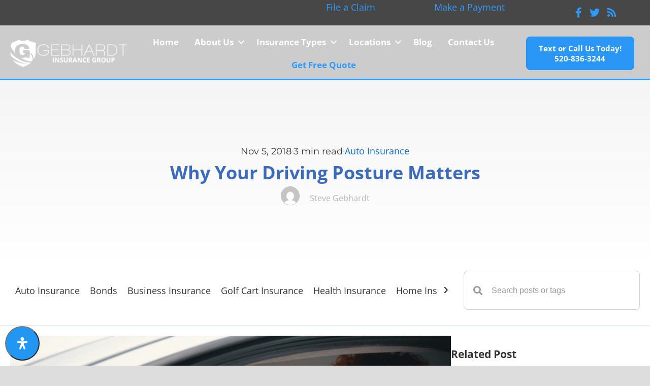

--- FILE ---
content_type: text/html; charset=UTF-8
request_url: https://www.gebhardtinsurancegroup.com/why-your-driving-posture-matters/
body_size: 51314
content:
<!DOCTYPE html>
<html lang="en-US" prefix="og: https://ogp.me/ns#">
<head ><meta charset="UTF-8" /><script>if(navigator.userAgent.match(/MSIE|Internet Explorer/i)||navigator.userAgent.match(/Trident\/7\..*?rv:11/i)){var href=document.location.href;if(!href.match(/[?&]nowprocket/)){if(href.indexOf("?")==-1){if(href.indexOf("#")==-1){document.location.href=href+"?nowprocket=1"}else{document.location.href=href.replace("#","?nowprocket=1#")}}else{if(href.indexOf("#")==-1){document.location.href=href+"&nowprocket=1"}else{document.location.href=href.replace("#","&nowprocket=1#")}}}}</script><script>(()=>{class RocketLazyLoadScripts{constructor(){this.v="2.0.4",this.userEvents=["keydown","keyup","mousedown","mouseup","mousemove","mouseover","mouseout","touchmove","touchstart","touchend","touchcancel","wheel","click","dblclick","input"],this.attributeEvents=["onblur","onclick","oncontextmenu","ondblclick","onfocus","onmousedown","onmouseenter","onmouseleave","onmousemove","onmouseout","onmouseover","onmouseup","onmousewheel","onscroll","onsubmit"]}async t(){this.i(),this.o(),/iP(ad|hone)/.test(navigator.userAgent)&&this.h(),this.u(),this.l(this),this.m(),this.k(this),this.p(this),this._(),await Promise.all([this.R(),this.L()]),this.lastBreath=Date.now(),this.S(this),this.P(),this.D(),this.O(),this.M(),await this.C(this.delayedScripts.normal),await this.C(this.delayedScripts.defer),await this.C(this.delayedScripts.async),await this.T(),await this.F(),await this.j(),await this.A(),window.dispatchEvent(new Event("rocket-allScriptsLoaded")),this.everythingLoaded=!0,this.lastTouchEnd&&await new Promise(t=>setTimeout(t,500-Date.now()+this.lastTouchEnd)),this.I(),this.H(),this.U(),this.W()}i(){this.CSPIssue=sessionStorage.getItem("rocketCSPIssue"),document.addEventListener("securitypolicyviolation",t=>{this.CSPIssue||"script-src-elem"!==t.violatedDirective||"data"!==t.blockedURI||(this.CSPIssue=!0,sessionStorage.setItem("rocketCSPIssue",!0))},{isRocket:!0})}o(){window.addEventListener("pageshow",t=>{this.persisted=t.persisted,this.realWindowLoadedFired=!0},{isRocket:!0}),window.addEventListener("pagehide",()=>{this.onFirstUserAction=null},{isRocket:!0})}h(){let t;function e(e){t=e}window.addEventListener("touchstart",e,{isRocket:!0}),window.addEventListener("touchend",function i(o){o.changedTouches[0]&&t.changedTouches[0]&&Math.abs(o.changedTouches[0].pageX-t.changedTouches[0].pageX)<10&&Math.abs(o.changedTouches[0].pageY-t.changedTouches[0].pageY)<10&&o.timeStamp-t.timeStamp<200&&(window.removeEventListener("touchstart",e,{isRocket:!0}),window.removeEventListener("touchend",i,{isRocket:!0}),"INPUT"===o.target.tagName&&"text"===o.target.type||(o.target.dispatchEvent(new TouchEvent("touchend",{target:o.target,bubbles:!0})),o.target.dispatchEvent(new MouseEvent("mouseover",{target:o.target,bubbles:!0})),o.target.dispatchEvent(new PointerEvent("click",{target:o.target,bubbles:!0,cancelable:!0,detail:1,clientX:o.changedTouches[0].clientX,clientY:o.changedTouches[0].clientY})),event.preventDefault()))},{isRocket:!0})}q(t){this.userActionTriggered||("mousemove"!==t.type||this.firstMousemoveIgnored?"keyup"===t.type||"mouseover"===t.type||"mouseout"===t.type||(this.userActionTriggered=!0,this.onFirstUserAction&&this.onFirstUserAction()):this.firstMousemoveIgnored=!0),"click"===t.type&&t.preventDefault(),t.stopPropagation(),t.stopImmediatePropagation(),"touchstart"===this.lastEvent&&"touchend"===t.type&&(this.lastTouchEnd=Date.now()),"click"===t.type&&(this.lastTouchEnd=0),this.lastEvent=t.type,t.composedPath&&t.composedPath()[0].getRootNode()instanceof ShadowRoot&&(t.rocketTarget=t.composedPath()[0]),this.savedUserEvents.push(t)}u(){this.savedUserEvents=[],this.userEventHandler=this.q.bind(this),this.userEvents.forEach(t=>window.addEventListener(t,this.userEventHandler,{passive:!1,isRocket:!0})),document.addEventListener("visibilitychange",this.userEventHandler,{isRocket:!0})}U(){this.userEvents.forEach(t=>window.removeEventListener(t,this.userEventHandler,{passive:!1,isRocket:!0})),document.removeEventListener("visibilitychange",this.userEventHandler,{isRocket:!0}),this.savedUserEvents.forEach(t=>{(t.rocketTarget||t.target).dispatchEvent(new window[t.constructor.name](t.type,t))})}m(){const t="return false",e=Array.from(this.attributeEvents,t=>"data-rocket-"+t),i="["+this.attributeEvents.join("],[")+"]",o="[data-rocket-"+this.attributeEvents.join("],[data-rocket-")+"]",s=(e,i,o)=>{o&&o!==t&&(e.setAttribute("data-rocket-"+i,o),e["rocket"+i]=new Function("event",o),e.setAttribute(i,t))};new MutationObserver(t=>{for(const n of t)"attributes"===n.type&&(n.attributeName.startsWith("data-rocket-")||this.everythingLoaded?n.attributeName.startsWith("data-rocket-")&&this.everythingLoaded&&this.N(n.target,n.attributeName.substring(12)):s(n.target,n.attributeName,n.target.getAttribute(n.attributeName))),"childList"===n.type&&n.addedNodes.forEach(t=>{if(t.nodeType===Node.ELEMENT_NODE)if(this.everythingLoaded)for(const i of[t,...t.querySelectorAll(o)])for(const t of i.getAttributeNames())e.includes(t)&&this.N(i,t.substring(12));else for(const e of[t,...t.querySelectorAll(i)])for(const t of e.getAttributeNames())this.attributeEvents.includes(t)&&s(e,t,e.getAttribute(t))})}).observe(document,{subtree:!0,childList:!0,attributeFilter:[...this.attributeEvents,...e]})}I(){this.attributeEvents.forEach(t=>{document.querySelectorAll("[data-rocket-"+t+"]").forEach(e=>{this.N(e,t)})})}N(t,e){const i=t.getAttribute("data-rocket-"+e);i&&(t.setAttribute(e,i),t.removeAttribute("data-rocket-"+e))}k(t){Object.defineProperty(HTMLElement.prototype,"onclick",{get(){return this.rocketonclick||null},set(e){this.rocketonclick=e,this.setAttribute(t.everythingLoaded?"onclick":"data-rocket-onclick","this.rocketonclick(event)")}})}S(t){function e(e,i){let o=e[i];e[i]=null,Object.defineProperty(e,i,{get:()=>o,set(s){t.everythingLoaded?o=s:e["rocket"+i]=o=s}})}e(document,"onreadystatechange"),e(window,"onload"),e(window,"onpageshow");try{Object.defineProperty(document,"readyState",{get:()=>t.rocketReadyState,set(e){t.rocketReadyState=e},configurable:!0}),document.readyState="loading"}catch(t){console.log("WPRocket DJE readyState conflict, bypassing")}}l(t){this.originalAddEventListener=EventTarget.prototype.addEventListener,this.originalRemoveEventListener=EventTarget.prototype.removeEventListener,this.savedEventListeners=[],EventTarget.prototype.addEventListener=function(e,i,o){o&&o.isRocket||!t.B(e,this)&&!t.userEvents.includes(e)||t.B(e,this)&&!t.userActionTriggered||e.startsWith("rocket-")||t.everythingLoaded?t.originalAddEventListener.call(this,e,i,o):(t.savedEventListeners.push({target:this,remove:!1,type:e,func:i,options:o}),"mouseenter"!==e&&"mouseleave"!==e||t.originalAddEventListener.call(this,e,t.savedUserEvents.push,o))},EventTarget.prototype.removeEventListener=function(e,i,o){o&&o.isRocket||!t.B(e,this)&&!t.userEvents.includes(e)||t.B(e,this)&&!t.userActionTriggered||e.startsWith("rocket-")||t.everythingLoaded?t.originalRemoveEventListener.call(this,e,i,o):t.savedEventListeners.push({target:this,remove:!0,type:e,func:i,options:o})}}J(t,e){this.savedEventListeners=this.savedEventListeners.filter(i=>{let o=i.type,s=i.target||window;return e!==o||t!==s||(this.B(o,s)&&(i.type="rocket-"+o),this.$(i),!1)})}H(){EventTarget.prototype.addEventListener=this.originalAddEventListener,EventTarget.prototype.removeEventListener=this.originalRemoveEventListener,this.savedEventListeners.forEach(t=>this.$(t))}$(t){t.remove?this.originalRemoveEventListener.call(t.target,t.type,t.func,t.options):this.originalAddEventListener.call(t.target,t.type,t.func,t.options)}p(t){let e;function i(e){return t.everythingLoaded?e:e.split(" ").map(t=>"load"===t||t.startsWith("load.")?"rocket-jquery-load":t).join(" ")}function o(o){function s(e){const s=o.fn[e];o.fn[e]=o.fn.init.prototype[e]=function(){return this[0]===window&&t.userActionTriggered&&("string"==typeof arguments[0]||arguments[0]instanceof String?arguments[0]=i(arguments[0]):"object"==typeof arguments[0]&&Object.keys(arguments[0]).forEach(t=>{const e=arguments[0][t];delete arguments[0][t],arguments[0][i(t)]=e})),s.apply(this,arguments),this}}if(o&&o.fn&&!t.allJQueries.includes(o)){const e={DOMContentLoaded:[],"rocket-DOMContentLoaded":[]};for(const t in e)document.addEventListener(t,()=>{e[t].forEach(t=>t())},{isRocket:!0});o.fn.ready=o.fn.init.prototype.ready=function(i){function s(){parseInt(o.fn.jquery)>2?setTimeout(()=>i.bind(document)(o)):i.bind(document)(o)}return"function"==typeof i&&(t.realDomReadyFired?!t.userActionTriggered||t.fauxDomReadyFired?s():e["rocket-DOMContentLoaded"].push(s):e.DOMContentLoaded.push(s)),o([])},s("on"),s("one"),s("off"),t.allJQueries.push(o)}e=o}t.allJQueries=[],o(window.jQuery),Object.defineProperty(window,"jQuery",{get:()=>e,set(t){o(t)}})}P(){const t=new Map;document.write=document.writeln=function(e){const i=document.currentScript,o=document.createRange(),s=i.parentElement;let n=t.get(i);void 0===n&&(n=i.nextSibling,t.set(i,n));const c=document.createDocumentFragment();o.setStart(c,0),c.appendChild(o.createContextualFragment(e)),s.insertBefore(c,n)}}async R(){return new Promise(t=>{this.userActionTriggered?t():this.onFirstUserAction=t})}async L(){return new Promise(t=>{document.addEventListener("DOMContentLoaded",()=>{this.realDomReadyFired=!0,t()},{isRocket:!0})})}async j(){return this.realWindowLoadedFired?Promise.resolve():new Promise(t=>{window.addEventListener("load",t,{isRocket:!0})})}M(){this.pendingScripts=[];this.scriptsMutationObserver=new MutationObserver(t=>{for(const e of t)e.addedNodes.forEach(t=>{"SCRIPT"!==t.tagName||t.noModule||t.isWPRocket||this.pendingScripts.push({script:t,promise:new Promise(e=>{const i=()=>{const i=this.pendingScripts.findIndex(e=>e.script===t);i>=0&&this.pendingScripts.splice(i,1),e()};t.addEventListener("load",i,{isRocket:!0}),t.addEventListener("error",i,{isRocket:!0}),setTimeout(i,1e3)})})})}),this.scriptsMutationObserver.observe(document,{childList:!0,subtree:!0})}async F(){await this.X(),this.pendingScripts.length?(await this.pendingScripts[0].promise,await this.F()):this.scriptsMutationObserver.disconnect()}D(){this.delayedScripts={normal:[],async:[],defer:[]},document.querySelectorAll("script[type$=rocketlazyloadscript]").forEach(t=>{t.hasAttribute("data-rocket-src")?t.hasAttribute("async")&&!1!==t.async?this.delayedScripts.async.push(t):t.hasAttribute("defer")&&!1!==t.defer||"module"===t.getAttribute("data-rocket-type")?this.delayedScripts.defer.push(t):this.delayedScripts.normal.push(t):this.delayedScripts.normal.push(t)})}async _(){await this.L();let t=[];document.querySelectorAll("script[type$=rocketlazyloadscript][data-rocket-src]").forEach(e=>{let i=e.getAttribute("data-rocket-src");if(i&&!i.startsWith("data:")){i.startsWith("//")&&(i=location.protocol+i);try{const o=new URL(i).origin;o!==location.origin&&t.push({src:o,crossOrigin:e.crossOrigin||"module"===e.getAttribute("data-rocket-type")})}catch(t){}}}),t=[...new Map(t.map(t=>[JSON.stringify(t),t])).values()],this.Y(t,"preconnect")}async G(t){if(await this.K(),!0!==t.noModule||!("noModule"in HTMLScriptElement.prototype))return new Promise(e=>{let i;function o(){(i||t).setAttribute("data-rocket-status","executed"),e()}try{if(navigator.userAgent.includes("Firefox/")||""===navigator.vendor||this.CSPIssue)i=document.createElement("script"),[...t.attributes].forEach(t=>{let e=t.nodeName;"type"!==e&&("data-rocket-type"===e&&(e="type"),"data-rocket-src"===e&&(e="src"),i.setAttribute(e,t.nodeValue))}),t.text&&(i.text=t.text),t.nonce&&(i.nonce=t.nonce),i.hasAttribute("src")?(i.addEventListener("load",o,{isRocket:!0}),i.addEventListener("error",()=>{i.setAttribute("data-rocket-status","failed-network"),e()},{isRocket:!0}),setTimeout(()=>{i.isConnected||e()},1)):(i.text=t.text,o()),i.isWPRocket=!0,t.parentNode.replaceChild(i,t);else{const i=t.getAttribute("data-rocket-type"),s=t.getAttribute("data-rocket-src");i?(t.type=i,t.removeAttribute("data-rocket-type")):t.removeAttribute("type"),t.addEventListener("load",o,{isRocket:!0}),t.addEventListener("error",i=>{this.CSPIssue&&i.target.src.startsWith("data:")?(console.log("WPRocket: CSP fallback activated"),t.removeAttribute("src"),this.G(t).then(e)):(t.setAttribute("data-rocket-status","failed-network"),e())},{isRocket:!0}),s?(t.fetchPriority="high",t.removeAttribute("data-rocket-src"),t.src=s):t.src="data:text/javascript;base64,"+window.btoa(unescape(encodeURIComponent(t.text)))}}catch(i){t.setAttribute("data-rocket-status","failed-transform"),e()}});t.setAttribute("data-rocket-status","skipped")}async C(t){const e=t.shift();return e?(e.isConnected&&await this.G(e),this.C(t)):Promise.resolve()}O(){this.Y([...this.delayedScripts.normal,...this.delayedScripts.defer,...this.delayedScripts.async],"preload")}Y(t,e){this.trash=this.trash||[];let i=!0;var o=document.createDocumentFragment();t.forEach(t=>{const s=t.getAttribute&&t.getAttribute("data-rocket-src")||t.src;if(s&&!s.startsWith("data:")){const n=document.createElement("link");n.href=s,n.rel=e,"preconnect"!==e&&(n.as="script",n.fetchPriority=i?"high":"low"),t.getAttribute&&"module"===t.getAttribute("data-rocket-type")&&(n.crossOrigin=!0),t.crossOrigin&&(n.crossOrigin=t.crossOrigin),t.integrity&&(n.integrity=t.integrity),t.nonce&&(n.nonce=t.nonce),o.appendChild(n),this.trash.push(n),i=!1}}),document.head.appendChild(o)}W(){this.trash.forEach(t=>t.remove())}async T(){try{document.readyState="interactive"}catch(t){}this.fauxDomReadyFired=!0;try{await this.K(),this.J(document,"readystatechange"),document.dispatchEvent(new Event("rocket-readystatechange")),await this.K(),document.rocketonreadystatechange&&document.rocketonreadystatechange(),await this.K(),this.J(document,"DOMContentLoaded"),document.dispatchEvent(new Event("rocket-DOMContentLoaded")),await this.K(),this.J(window,"DOMContentLoaded"),window.dispatchEvent(new Event("rocket-DOMContentLoaded"))}catch(t){console.error(t)}}async A(){try{document.readyState="complete"}catch(t){}try{await this.K(),this.J(document,"readystatechange"),document.dispatchEvent(new Event("rocket-readystatechange")),await this.K(),document.rocketonreadystatechange&&document.rocketonreadystatechange(),await this.K(),this.J(window,"load"),window.dispatchEvent(new Event("rocket-load")),await this.K(),window.rocketonload&&window.rocketonload(),await this.K(),this.allJQueries.forEach(t=>t(window).trigger("rocket-jquery-load")),await this.K(),this.J(window,"pageshow");const t=new Event("rocket-pageshow");t.persisted=this.persisted,window.dispatchEvent(t),await this.K(),window.rocketonpageshow&&window.rocketonpageshow({persisted:this.persisted})}catch(t){console.error(t)}}async K(){Date.now()-this.lastBreath>45&&(await this.X(),this.lastBreath=Date.now())}async X(){return document.hidden?new Promise(t=>setTimeout(t)):new Promise(t=>requestAnimationFrame(t))}B(t,e){return e===document&&"readystatechange"===t||(e===document&&"DOMContentLoaded"===t||(e===window&&"DOMContentLoaded"===t||(e===window&&"load"===t||e===window&&"pageshow"===t)))}static run(){(new RocketLazyLoadScripts).t()}}RocketLazyLoadScripts.run()})();</script>

<meta name="viewport" content="width=device-width, initial-scale=1" />
<meta name="viewport" content="width=device-width, initial-scale=1.0" id="dynamik-viewport"/>
	<style></style>
	
<!-- Search Engine Optimization by Rank Math PRO - https://rankmath.com/ -->
<title>Why Your Driving Posture Matters | Gebhardt Insurance Group</title>
<link crossorigin data-rocket-preconnect href="https://fonts.googleapis.com" rel="preconnect">
<link crossorigin data-rocket-preconnect href="https://fonts.gstatic.com" rel="preconnect">
<link data-rocket-preload as="style" href="https://fonts.googleapis.com/css?family=Open%20Sans%3A300%2C400%2C400i%2C700%7CMontserrat%3A600%2C400%2C700&#038;display=swap" rel="preload">
<link href="https://fonts.googleapis.com/css?family=Open%20Sans%3A300%2C400%2C400i%2C700%7CMontserrat%3A600%2C400%2C700&#038;display=swap" media="print" onload="this.media=&#039;all&#039;" rel="stylesheet">
<noscript><link rel="stylesheet" href="https://fonts.googleapis.com/css?family=Open%20Sans%3A300%2C400%2C400i%2C700%7CMontserrat%3A600%2C400%2C700&#038;display=swap"></noscript>
<link crossorigin data-rocket-preload as="font" href="https://www.gebhardtinsurancegroup.com/wp-content/plugins/bb-plugin/fonts/fontawesome/5.15.4/webfonts/fa-brands-400.woff2" rel="preload">
<link crossorigin data-rocket-preload as="font" href="https://www.gebhardtinsurancegroup.com/wp-content/plugins/bb-plugin/fonts/fontawesome/5.15.4/webfonts/fa-regular-400.woff2" rel="preload">
<link crossorigin data-rocket-preload as="font" href="https://www.gebhardtinsurancegroup.com/wp-content/plugins/bb-plugin/fonts/fontawesome/5.15.4/webfonts/fa-solid-900.woff2" rel="preload">
<link crossorigin data-rocket-preload as="font" href="https://fonts.gstatic.com/s/opensans/v40/memvYaGs126MiZpBA-UvWbX2vVnXBbObj2OVTS-muw.woff2" rel="preload">
<link crossorigin data-rocket-preload as="font" href="https://fonts.gstatic.com/s/montserrat/v29/JTUSjIg1_i6t8kCHKm459Wlhyw.woff2" rel="preload">
<style id="wpr-usedcss">details,footer,header,main,nav,section{display:block}audio,canvas,video{display:inline-block}audio:not([controls]){display:none;height:0}[hidden]{display:none}html{font-family:sans-serif;-ms-text-size-adjust:100%;-webkit-text-size-adjust:100%}body{margin:0}a:focus{outline:dotted thin}a:active,a:hover{outline:0}h1{font-size:2em;margin:.67em 0}b,strong{font-weight:700}hr{-moz-box-sizing:content-box;box-sizing:content-box;height:0}code,pre{font-family:monospace,serif;font-size:1em}pre{white-space:pre-wrap}q{quotes:"\201C" "\201D" "\2018" "\2019"}small{font-size:80%}img{border:0}svg:not(:root){overflow:hidden}fieldset{border:1px solid silver;margin:0 2px;padding:.35em .625em .75em}legend{border:0;padding:0}button,input,select,textarea{font-family:inherit;font-size:100%;margin:0}button,input{line-height:normal}button,select{text-transform:none}button,html input[type=button],input[type=reset],input[type=submit]{-webkit-appearance:button;cursor:pointer}button[disabled],html input[disabled]{cursor:default}input[type=checkbox],input[type=radio]{box-sizing:border-box;padding:0}input[type=search]{-webkit-appearance:textfield;-moz-box-sizing:content-box;-webkit-box-sizing:content-box;box-sizing:content-box}input[type=search]::-webkit-search-cancel-button,input[type=search]::-webkit-search-decoration{-webkit-appearance:none}button::-moz-focus-inner,input::-moz-focus-inner{border:0;padding:0}textarea{overflow:auto;vertical-align:top}table{border-collapse:collapse;border-spacing:0}html{font-size:62.5%}body,h1,h2,h2 a,h2 a:visited,h3,h4,h5,h6,p,select,textarea{margin:0;padding:0;text-decoration:none}li,ol,ul{margin:0;padding:0}ol li{list-style-type:decimal}.entry:before,.nav-primary:before,.nav-secondary:before,.site-container:before,.site-inner:before{content:" ";display:table}.entry:after,.nav-primary:after,.nav-secondary:after,.site-container:after,.site-inner:after{clear:both;content:" ";display:table}a,a:visited{color:#0d72c7;text-decoration:none}a:hover{text-decoration:underline}a img{border:none}.button,a,button,input:focus,input[type=button],input[type=reset],input[type=submit],textarea:focus{-webkit-transition:.2s ease-in-out;-moz-transition:.2s ease-in-out;-ms-transition:.2s ease-in-out;-o-transition:.2s ease-in-out;transition:all .2s ease-in-out}body{background:#ddd;color:#333;font-family:Arial,sans-serif;font-size:18px;line-height:1.625}::-moz-selection{background-color:#0d72c7;color:#fff}::selection{background-color:#0d72c7;color:#fff}.site-container{background:#fff;border-top:0 solid #ddd;border-bottom:0 solid #ddd;border-left:0 solid #ddd;border-right:0px solid #ddd;margin:0 auto;padding:0;clear:both}.content-sidebar .site-container{max-width:100%}#author,#commentform #submit,#email,#url,.content blockquote,a.comment-reply-link{-webkit-border-radius:3px;border-radius:3px}.nav-primary{background:#333;border-top:0 solid #ddd;border-bottom:2px solid #ddd;border-left:0 solid #ddd;border-right:0px solid #ddd;margin:0;color:#aaa;font-family:Arial,sans-serif;font-size:16px;line-height:1em;clear:both}#wpadminbar li:hover ul ul{left:0}.nav-secondary{background:#f5f5f5;border-top:0 solid #ddd;border-bottom:2px solid #ddd;border-left:0 solid #ddd;border-right:0px solid #ddd;margin:0;color:#888;font-family:Arial,sans-serif;font-size:16px;line-height:1em;clear:both}.responsive-primary-menu-container{background:#333;border-bottom:2px solid #ddd;width:100%;padding:12px 0;overflow:hidden;cursor:pointer;-webkit-box-sizing:border-box;-moz-box-sizing:border-box;box-sizing:border-box;display:none}.responsive-primary-menu-container h3{padding-left:15px;color:#aaa;font-size:16px;font-size:1.6rem;font-family:'PT Sans',sans-serif;font-weight:400;float:left}.responsive-secondary-menu-container{background:#f5f5f5;border-bottom:2px solid #ddd;width:100%;padding:12px 0;overflow:hidden;cursor:pointer;-webkit-box-sizing:border-box;-moz-box-sizing:border-box;box-sizing:border-box;display:none}.responsive-secondary-menu-container h3{padding-left:15px;color:#888;font-size:16px;font-size:1.6rem;font-family:'PT Sans',sans-serif;font-weight:400;float:left}#dropdown-nav,#dropdown-subnav{overflow:hidden}#dropdown-nav{background:#333;border-top:0 solid #ddd;border-bottom:2px solid #ddd;border-left:0 solid #ddd;border-right:0px solid #ddd}#dropdown-subnav{background:#f5f5f5;border-top:0 solid #ddd;border-bottom:2px solid #ddd;border-left:0 solid #ddd;border-right:0px solid #ddd}.site-inner{background:#fff;border-top:0 solid #ddd;border-bottom:0 solid #ddd;border-left:0 solid #ddd;border-right:0px solid #ddd;margin:0 auto;padding:20px;overflow:hidden;clear:both}.content-sidebar .site-inner{max-width:1100px}.content{margin:0;padding:10px 20px;float:left}.content-sidebar .content{width:700px}.content .entry,.content .post{background:#fff;border-top:0 solid #ddd;border-bottom:0 solid #ddd;border-left:0 solid #ddd;border-right:0px solid #ddd;margin:0 0 40px;padding:0}.content .page{background:#fff;border-top:0 solid #ddd;border-bottom:0 solid #ddd;border-left:0 solid #ddd;border-right:0px solid #ddd;margin:0;padding:0}.content blockquote{background:#f5f5f5;border-top:0 solid #ddd;border-bottom:2px solid #ddd;border-left:0 solid #ddd;border-right:0px solid #ddd;margin:5px 5px 20px 30px;padding:25px 30px 5px}.content blockquote p{color:#999;font-family:Arial,sans-serif;font-size:18px;font-style:italic}.content blockquote a,.content blockquote a:visited{color:#0037b4;text-decoration:none}.content blockquote a:hover{color:#000;text-decoration:none}.clear{clear:both}.content .page h1,.content .page h2,.content .page h3,.content .page h4,.content .page h5,.content .page h6,.content .post h1,.content .post h2,.content .post h3,.content .post h4,.content .post h5,.content .post h6{margin:0 0 10px;font-family:Arial,sans-serif;font-weight:300;line-height:1.25}.content .page h1,.content .post h1{color:#333;font-size:36px}.content .page h1 a,.content .page h1 a:visited,.content .page h2 a,.content .page h2 a:visited,.content .post h1 a,.content .post h1 a:visited,.content .post h2 a:visited{color:#333;text-decoration:none}.content .page h1 a:hover,.content .page h2 a:hover,.content .post h1 a:hover{color:#0037b4;text-decoration:none}.content .page h2,.content .post h2{color:#333;font-size:30px}.content .page h3,.content .post h3{color:#333;font-size:24px}.content .page h4,.content .post h4{color:#333;font-size:20px}.content .page h5,.content .post h5{color:#333;font-size:16px}.content .page h6,.content .post h6{color:#333;font-size:12px}.tags{background:url(https://www.gebhardtinsurancegroup.com/wp-content/uploads/dynamik-gen/theme/default-images/icon-dot.png) left no-repeat;margin:0 0 0 3px;padding:0 0 0 10px}img{max-width:100%;height:auto}img.alignnone{display:inline;margin:0 0 10px}::-webkit-input-placeholder{color:#888}#author,#email,#url{background:#fff;border:1px solid #ddd;width:250px;margin:0 5px 10px 0;padding:5px;color:#333;font-family:Arial,sans-serif;font-size:16px;-webkit-box-shadow:0 1px 2px #e8e8e8 inset;box-shadow:0 1px 2px #e8e8e8 inset}#commentform #submit{background:#333;border:0 solid #ddd;width:auto;padding:10px 14px;color:#fff;font-family:Arial,sans-serif;font-size:16px;line-height:19px;cursor:pointer;text-decoration:none}#commentform #submit:hover{background:#000;border:0 solid #ddd;color:#fff;text-decoration:none}a.comment-reply-link,a.comment-reply-link:visited{background:#ddd;border-top:0 solid #ccc;border-bottom:2px solid #ccc;border-left:0 solid #ccc;border-right:0px solid #ccc;padding:8px 12px;color:#333;font-family:Arial,sans-serif;font-size:14px;font-weight:300;text-decoration:none}a.comment-reply-link:hover{background:#ccc;border-top:0 solid #bbb;border-bottom:2px solid #bbb;border-left:0 solid #bbb;border-right:0px solid #bbb;color:#333;text-decoration:none}@media screen and (min-device-width:320px) and (max-device-width:1024px){html{-webkit-text-size-adjust:none}}@media only screen and (max-width:1140px){.site-container{border:0;margin:0 auto;-webkit-border-radius:0;border-radius:0;-webkit-box-shadow:none;box-shadow:none}body.override .site-inner{padding-bottom:10px}body.override .content{width:100%}.content{padding:0}}.fa{display:inline-block;font:14px/1 FontAwesome;font-size:inherit;text-rendering:auto;-webkit-font-smoothing:antialiased;-moz-osx-font-smoothing:grayscale}.fa-facebook-f:before{content:"\f09a"}img.emoji{display:inline!important;border:none!important;box-shadow:none!important;height:1em!important;width:1em!important;margin:0 .07em!important;vertical-align:-.1em!important;background:0 0!important;padding:0!important}:where(.wp-block-button__link){border-radius:9999px;box-shadow:none;padding:calc(.667em + 2px) calc(1.333em + 2px);text-decoration:none}:root :where(.wp-block-button .wp-block-button__link.is-style-outline),:root :where(.wp-block-button.is-style-outline>.wp-block-button__link){border:2px solid;padding:.667em 1.333em}:root :where(.wp-block-button .wp-block-button__link.is-style-outline:not(.has-text-color)),:root :where(.wp-block-button.is-style-outline>.wp-block-button__link:not(.has-text-color)){color:currentColor}:root :where(.wp-block-button .wp-block-button__link.is-style-outline:not(.has-background)),:root :where(.wp-block-button.is-style-outline>.wp-block-button__link:not(.has-background)){background-color:initial;background-image:none}:where(.wp-block-calendar table:not(.has-background) th){background:#ddd}:where(.wp-block-columns){margin-bottom:1.75em}:where(.wp-block-columns.has-background){padding:1.25em 2.375em}:where(.wp-block-post-comments input[type=submit]){border:none}:where(.wp-block-cover-image:not(.has-text-color)),:where(.wp-block-cover:not(.has-text-color)){color:#fff}:where(.wp-block-cover-image.is-light:not(.has-text-color)),:where(.wp-block-cover.is-light:not(.has-text-color)){color:#000}:root :where(.wp-block-cover h1:not(.has-text-color)),:root :where(.wp-block-cover h2:not(.has-text-color)),:root :where(.wp-block-cover h3:not(.has-text-color)),:root :where(.wp-block-cover h4:not(.has-text-color)),:root :where(.wp-block-cover h5:not(.has-text-color)),:root :where(.wp-block-cover h6:not(.has-text-color)),:root :where(.wp-block-cover p:not(.has-text-color)){color:inherit}:where(.wp-block-file){margin-bottom:1.5em}:where(.wp-block-file__button){border-radius:2em;display:inline-block;padding:.5em 1em}:where(.wp-block-file__button):is(a):active,:where(.wp-block-file__button):is(a):focus,:where(.wp-block-file__button):is(a):hover,:where(.wp-block-file__button):is(a):visited{box-shadow:none;color:#fff;opacity:.85;text-decoration:none}:where(.wp-block-group.wp-block-group-is-layout-constrained){position:relative}:root :where(.wp-block-image.is-style-rounded img,.wp-block-image .is-style-rounded img){border-radius:9999px}:where(.wp-block-latest-comments:not([style*=line-height] .wp-block-latest-comments__comment)){line-height:1.1}:where(.wp-block-latest-comments:not([style*=line-height] .wp-block-latest-comments__comment-excerpt p)){line-height:1.8}:root :where(.wp-block-latest-posts.is-grid){padding:0}:root :where(.wp-block-latest-posts.wp-block-latest-posts__list){padding-left:0}ol,ul{box-sizing:border-box}:root :where(ul.has-background,ol.has-background){padding:1.25em 2.375em}:where(.wp-block-navigation.has-background .wp-block-navigation-item a:not(.wp-element-button)),:where(.wp-block-navigation.has-background .wp-block-navigation-submenu a:not(.wp-element-button)){padding:.5em 1em}:where(.wp-block-navigation .wp-block-navigation__submenu-container .wp-block-navigation-item a:not(.wp-element-button)),:where(.wp-block-navigation .wp-block-navigation__submenu-container .wp-block-navigation-submenu a:not(.wp-element-button)),:where(.wp-block-navigation .wp-block-navigation__submenu-container .wp-block-navigation-submenu button.wp-block-navigation-item__content),:where(.wp-block-navigation .wp-block-navigation__submenu-container .wp-block-pages-list__item button.wp-block-navigation-item__content){padding:.5em 1em}:root :where(p.has-background){padding:1.25em 2.375em}:where(p.has-text-color:not(.has-link-color)) a{color:inherit}:where(.wp-block-post-comments-form) input:not([type=submit]),:where(.wp-block-post-comments-form) textarea{border:1px solid #949494;font-family:inherit;font-size:1em}:where(.wp-block-post-comments-form) input:where(:not([type=submit]):not([type=checkbox])),:where(.wp-block-post-comments-form) textarea{padding:calc(.667em + 2px)}:where(.wp-block-post-excerpt){margin-bottom:var(--wp--style--block-gap);margin-top:var(--wp--style--block-gap)}:where(.wp-block-preformatted.has-background){padding:1.25em 2.375em}:where(.wp-block-search__button){border:1px solid #ccc;padding:6px 10px}:where(.wp-block-search__input){font-family:inherit;font-size:inherit;font-style:inherit;font-weight:inherit;letter-spacing:inherit;line-height:inherit;text-transform:inherit}:where(.wp-block-search__button-inside .wp-block-search__inside-wrapper){border:1px solid #949494;box-sizing:border-box;padding:4px}:where(.wp-block-search__button-inside .wp-block-search__inside-wrapper) .wp-block-search__input{border:none;border-radius:0;padding:0 4px}:where(.wp-block-search__button-inside .wp-block-search__inside-wrapper) .wp-block-search__input:focus{outline:0}:where(.wp-block-search__button-inside .wp-block-search__inside-wrapper) :where(.wp-block-search__button){padding:4px 8px}:root :where(.wp-block-separator.is-style-dots){height:auto;line-height:1;text-align:center}:root :where(.wp-block-separator.is-style-dots):before{color:currentColor;content:"···";font-family:serif;font-size:1.5em;letter-spacing:2em;padding-left:2em}:root :where(.wp-block-site-logo.is-style-rounded){border-radius:9999px}:root :where(.wp-block-site-title a){color:inherit}:where(.wp-block-social-links:not(.is-style-logos-only)) .wp-social-link{background-color:#f0f0f0;color:#444}:where(.wp-block-social-links:not(.is-style-logos-only)) .wp-social-link-amazon{background-color:#f90;color:#fff}:where(.wp-block-social-links:not(.is-style-logos-only)) .wp-social-link-bandcamp{background-color:#1ea0c3;color:#fff}:where(.wp-block-social-links:not(.is-style-logos-only)) .wp-social-link-behance{background-color:#0757fe;color:#fff}:where(.wp-block-social-links:not(.is-style-logos-only)) .wp-social-link-bluesky{background-color:#0a7aff;color:#fff}:where(.wp-block-social-links:not(.is-style-logos-only)) .wp-social-link-codepen{background-color:#1e1f26;color:#fff}:where(.wp-block-social-links:not(.is-style-logos-only)) .wp-social-link-deviantart{background-color:#02e49b;color:#fff}:where(.wp-block-social-links:not(.is-style-logos-only)) .wp-social-link-dribbble{background-color:#e94c89;color:#fff}:where(.wp-block-social-links:not(.is-style-logos-only)) .wp-social-link-dropbox{background-color:#4280ff;color:#fff}:where(.wp-block-social-links:not(.is-style-logos-only)) .wp-social-link-etsy{background-color:#f45800;color:#fff}:where(.wp-block-social-links:not(.is-style-logos-only)) .wp-social-link-facebook{background-color:#1778f2;color:#fff}:where(.wp-block-social-links:not(.is-style-logos-only)) .wp-social-link-fivehundredpx{background-color:#000;color:#fff}:where(.wp-block-social-links:not(.is-style-logos-only)) .wp-social-link-flickr{background-color:#0461dd;color:#fff}:where(.wp-block-social-links:not(.is-style-logos-only)) .wp-social-link-foursquare{background-color:#e65678;color:#fff}:where(.wp-block-social-links:not(.is-style-logos-only)) .wp-social-link-github{background-color:#24292d;color:#fff}:where(.wp-block-social-links:not(.is-style-logos-only)) .wp-social-link-goodreads{background-color:#eceadd;color:#382110}:where(.wp-block-social-links:not(.is-style-logos-only)) .wp-social-link-google{background-color:#ea4434;color:#fff}:where(.wp-block-social-links:not(.is-style-logos-only)) .wp-social-link-gravatar{background-color:#1d4fc4;color:#fff}:where(.wp-block-social-links:not(.is-style-logos-only)) .wp-social-link-instagram{background-color:#f00075;color:#fff}:where(.wp-block-social-links:not(.is-style-logos-only)) .wp-social-link-lastfm{background-color:#e21b24;color:#fff}:where(.wp-block-social-links:not(.is-style-logos-only)) .wp-social-link-linkedin{background-color:#0d66c2;color:#fff}:where(.wp-block-social-links:not(.is-style-logos-only)) .wp-social-link-mastodon{background-color:#3288d4;color:#fff}:where(.wp-block-social-links:not(.is-style-logos-only)) .wp-social-link-medium{background-color:#000;color:#fff}:where(.wp-block-social-links:not(.is-style-logos-only)) .wp-social-link-meetup{background-color:#f6405f;color:#fff}:where(.wp-block-social-links:not(.is-style-logos-only)) .wp-social-link-patreon{background-color:#000;color:#fff}:where(.wp-block-social-links:not(.is-style-logos-only)) .wp-social-link-pinterest{background-color:#e60122;color:#fff}:where(.wp-block-social-links:not(.is-style-logos-only)) .wp-social-link-pocket{background-color:#ef4155;color:#fff}:where(.wp-block-social-links:not(.is-style-logos-only)) .wp-social-link-reddit{background-color:#ff4500;color:#fff}:where(.wp-block-social-links:not(.is-style-logos-only)) .wp-social-link-skype{background-color:#0478d7;color:#fff}:where(.wp-block-social-links:not(.is-style-logos-only)) .wp-social-link-snapchat{background-color:#fefc00;color:#fff;stroke:#000}:where(.wp-block-social-links:not(.is-style-logos-only)) .wp-social-link-soundcloud{background-color:#ff5600;color:#fff}:where(.wp-block-social-links:not(.is-style-logos-only)) .wp-social-link-spotify{background-color:#1bd760;color:#fff}:where(.wp-block-social-links:not(.is-style-logos-only)) .wp-social-link-telegram{background-color:#2aabee;color:#fff}:where(.wp-block-social-links:not(.is-style-logos-only)) .wp-social-link-threads{background-color:#000;color:#fff}:where(.wp-block-social-links:not(.is-style-logos-only)) .wp-social-link-tiktok{background-color:#000;color:#fff}:where(.wp-block-social-links:not(.is-style-logos-only)) .wp-social-link-tumblr{background-color:#011835;color:#fff}:where(.wp-block-social-links:not(.is-style-logos-only)) .wp-social-link-twitch{background-color:#6440a4;color:#fff}:where(.wp-block-social-links:not(.is-style-logos-only)) .wp-social-link-twitter{background-color:#1da1f2;color:#fff}:where(.wp-block-social-links:not(.is-style-logos-only)) .wp-social-link-vimeo{background-color:#1eb7ea;color:#fff}:where(.wp-block-social-links:not(.is-style-logos-only)) .wp-social-link-vk{background-color:#4680c2;color:#fff}:where(.wp-block-social-links:not(.is-style-logos-only)) .wp-social-link-wordpress{background-color:#3499cd;color:#fff}:where(.wp-block-social-links:not(.is-style-logos-only)) .wp-social-link-whatsapp{background-color:#25d366;color:#fff}:where(.wp-block-social-links:not(.is-style-logos-only)) .wp-social-link-x{background-color:#000;color:#fff}:where(.wp-block-social-links:not(.is-style-logos-only)) .wp-social-link-yelp{background-color:#d32422;color:#fff}:where(.wp-block-social-links:not(.is-style-logos-only)) .wp-social-link-youtube{background-color:red;color:#fff}:where(.wp-block-social-links.is-style-logos-only) .wp-social-link{background:0 0}:where(.wp-block-social-links.is-style-logos-only) .wp-social-link svg{height:1.25em;width:1.25em}:where(.wp-block-social-links.is-style-logos-only) .wp-social-link-amazon{color:#f90}:where(.wp-block-social-links.is-style-logos-only) .wp-social-link-bandcamp{color:#1ea0c3}:where(.wp-block-social-links.is-style-logos-only) .wp-social-link-behance{color:#0757fe}:where(.wp-block-social-links.is-style-logos-only) .wp-social-link-bluesky{color:#0a7aff}:where(.wp-block-social-links.is-style-logos-only) .wp-social-link-codepen{color:#1e1f26}:where(.wp-block-social-links.is-style-logos-only) .wp-social-link-deviantart{color:#02e49b}:where(.wp-block-social-links.is-style-logos-only) .wp-social-link-dribbble{color:#e94c89}:where(.wp-block-social-links.is-style-logos-only) .wp-social-link-dropbox{color:#4280ff}:where(.wp-block-social-links.is-style-logos-only) .wp-social-link-etsy{color:#f45800}:where(.wp-block-social-links.is-style-logos-only) .wp-social-link-facebook{color:#1778f2}:where(.wp-block-social-links.is-style-logos-only) .wp-social-link-fivehundredpx{color:#000}:where(.wp-block-social-links.is-style-logos-only) .wp-social-link-flickr{color:#0461dd}:where(.wp-block-social-links.is-style-logos-only) .wp-social-link-foursquare{color:#e65678}:where(.wp-block-social-links.is-style-logos-only) .wp-social-link-github{color:#24292d}:where(.wp-block-social-links.is-style-logos-only) .wp-social-link-goodreads{color:#382110}:where(.wp-block-social-links.is-style-logos-only) .wp-social-link-google{color:#ea4434}:where(.wp-block-social-links.is-style-logos-only) .wp-social-link-gravatar{color:#1d4fc4}:where(.wp-block-social-links.is-style-logos-only) .wp-social-link-instagram{color:#f00075}:where(.wp-block-social-links.is-style-logos-only) .wp-social-link-lastfm{color:#e21b24}:where(.wp-block-social-links.is-style-logos-only) .wp-social-link-linkedin{color:#0d66c2}:where(.wp-block-social-links.is-style-logos-only) .wp-social-link-mastodon{color:#3288d4}:where(.wp-block-social-links.is-style-logos-only) .wp-social-link-medium{color:#000}:where(.wp-block-social-links.is-style-logos-only) .wp-social-link-meetup{color:#f6405f}:where(.wp-block-social-links.is-style-logos-only) .wp-social-link-patreon{color:#000}:where(.wp-block-social-links.is-style-logos-only) .wp-social-link-pinterest{color:#e60122}:where(.wp-block-social-links.is-style-logos-only) .wp-social-link-pocket{color:#ef4155}:where(.wp-block-social-links.is-style-logos-only) .wp-social-link-reddit{color:#ff4500}:where(.wp-block-social-links.is-style-logos-only) .wp-social-link-skype{color:#0478d7}:where(.wp-block-social-links.is-style-logos-only) .wp-social-link-snapchat{color:#fff;stroke:#000}:where(.wp-block-social-links.is-style-logos-only) .wp-social-link-soundcloud{color:#ff5600}:where(.wp-block-social-links.is-style-logos-only) .wp-social-link-spotify{color:#1bd760}:where(.wp-block-social-links.is-style-logos-only) .wp-social-link-telegram{color:#2aabee}:where(.wp-block-social-links.is-style-logos-only) .wp-social-link-threads{color:#000}:where(.wp-block-social-links.is-style-logos-only) .wp-social-link-tiktok{color:#000}:where(.wp-block-social-links.is-style-logos-only) .wp-social-link-tumblr{color:#011835}:where(.wp-block-social-links.is-style-logos-only) .wp-social-link-twitch{color:#6440a4}:where(.wp-block-social-links.is-style-logos-only) .wp-social-link-twitter{color:#1da1f2}:where(.wp-block-social-links.is-style-logos-only) .wp-social-link-vimeo{color:#1eb7ea}:where(.wp-block-social-links.is-style-logos-only) .wp-social-link-vk{color:#4680c2}:where(.wp-block-social-links.is-style-logos-only) .wp-social-link-whatsapp{color:#25d366}:where(.wp-block-social-links.is-style-logos-only) .wp-social-link-wordpress{color:#3499cd}:where(.wp-block-social-links.is-style-logos-only) .wp-social-link-x{color:#000}:where(.wp-block-social-links.is-style-logos-only) .wp-social-link-yelp{color:#d32422}:where(.wp-block-social-links.is-style-logos-only) .wp-social-link-youtube{color:red}:root :where(.wp-block-social-links .wp-social-link a){padding:.25em}:root :where(.wp-block-social-links.is-style-logos-only .wp-social-link a){padding:0}:root :where(.wp-block-social-links.is-style-pill-shape .wp-social-link a){padding-left:.66667em;padding-right:.66667em}:root :where(.wp-block-tag-cloud.is-style-outline){display:flex;flex-wrap:wrap;gap:1ch}:root :where(.wp-block-tag-cloud.is-style-outline a){border:1px solid;font-size:unset!important;margin-right:0;padding:1ch 2ch;text-decoration:none!important}:where(.wp-block-term-description){margin-bottom:var(--wp--style--block-gap);margin-top:var(--wp--style--block-gap)}:where(pre.wp-block-verse){font-family:inherit}:root{--wp--preset--font-size--normal:16px;--wp--preset--font-size--huge:42px}html :where(.has-border-color){border-style:solid}html :where([style*=border-top-color]){border-top-style:solid}html :where([style*=border-right-color]){border-right-style:solid}html :where([style*=border-bottom-color]){border-bottom-style:solid}html :where([style*=border-left-color]){border-left-style:solid}html :where([style*=border-width]){border-style:solid}html :where([style*=border-top-width]){border-top-style:solid}html :where([style*=border-right-width]){border-right-style:solid}html :where([style*=border-bottom-width]){border-bottom-style:solid}html :where([style*=border-left-width]){border-left-style:solid}html :where(img[class*=wp-image-]){height:auto;max-width:100%}:where(figure){margin:0 0 1em}html :where(.is-position-sticky){--wp-admin--admin-bar--position-offset:var(--wp-admin--admin-bar--height,0px)}@media screen and (max-width:600px){html :where(.is-position-sticky){--wp-admin--admin-bar--position-offset:0px}}:root{--wp--preset--aspect-ratio--square:1;--wp--preset--aspect-ratio--4-3:4/3;--wp--preset--aspect-ratio--3-4:3/4;--wp--preset--aspect-ratio--3-2:3/2;--wp--preset--aspect-ratio--2-3:2/3;--wp--preset--aspect-ratio--16-9:16/9;--wp--preset--aspect-ratio--9-16:9/16;--wp--preset--color--black:#000000;--wp--preset--color--cyan-bluish-gray:#abb8c3;--wp--preset--color--white:#ffffff;--wp--preset--color--pale-pink:#f78da7;--wp--preset--color--vivid-red:#cf2e2e;--wp--preset--color--luminous-vivid-orange:#ff6900;--wp--preset--color--luminous-vivid-amber:#fcb900;--wp--preset--color--light-green-cyan:#7bdcb5;--wp--preset--color--vivid-green-cyan:#00d084;--wp--preset--color--pale-cyan-blue:#8ed1fc;--wp--preset--color--vivid-cyan-blue:#0693e3;--wp--preset--color--vivid-purple:#9b51e0;--wp--preset--gradient--vivid-cyan-blue-to-vivid-purple:linear-gradient(135deg,rgba(6, 147, 227, 1) 0%,rgb(155, 81, 224) 100%);--wp--preset--gradient--light-green-cyan-to-vivid-green-cyan:linear-gradient(135deg,rgb(122, 220, 180) 0%,rgb(0, 208, 130) 100%);--wp--preset--gradient--luminous-vivid-amber-to-luminous-vivid-orange:linear-gradient(135deg,rgba(252, 185, 0, 1) 0%,rgba(255, 105, 0, 1) 100%);--wp--preset--gradient--luminous-vivid-orange-to-vivid-red:linear-gradient(135deg,rgba(255, 105, 0, 1) 0%,rgb(207, 46, 46) 100%);--wp--preset--gradient--very-light-gray-to-cyan-bluish-gray:linear-gradient(135deg,rgb(238, 238, 238) 0%,rgb(169, 184, 195) 100%);--wp--preset--gradient--cool-to-warm-spectrum:linear-gradient(135deg,rgb(74, 234, 220) 0%,rgb(151, 120, 209) 20%,rgb(207, 42, 186) 40%,rgb(238, 44, 130) 60%,rgb(251, 105, 98) 80%,rgb(254, 248, 76) 100%);--wp--preset--gradient--blush-light-purple:linear-gradient(135deg,rgb(255, 206, 236) 0%,rgb(152, 150, 240) 100%);--wp--preset--gradient--blush-bordeaux:linear-gradient(135deg,rgb(254, 205, 165) 0%,rgb(254, 45, 45) 50%,rgb(107, 0, 62) 100%);--wp--preset--gradient--luminous-dusk:linear-gradient(135deg,rgb(255, 203, 112) 0%,rgb(199, 81, 192) 50%,rgb(65, 88, 208) 100%);--wp--preset--gradient--pale-ocean:linear-gradient(135deg,rgb(255, 245, 203) 0%,rgb(182, 227, 212) 50%,rgb(51, 167, 181) 100%);--wp--preset--gradient--electric-grass:linear-gradient(135deg,rgb(202, 248, 128) 0%,rgb(113, 206, 126) 100%);--wp--preset--gradient--midnight:linear-gradient(135deg,rgb(2, 3, 129) 0%,rgb(40, 116, 252) 100%);--wp--preset--font-size--small:13px;--wp--preset--font-size--medium:20px;--wp--preset--font-size--large:36px;--wp--preset--font-size--x-large:42px;--wp--preset--spacing--20:0.44rem;--wp--preset--spacing--30:0.67rem;--wp--preset--spacing--40:1rem;--wp--preset--spacing--50:1.5rem;--wp--preset--spacing--60:2.25rem;--wp--preset--spacing--70:3.38rem;--wp--preset--spacing--80:5.06rem;--wp--preset--shadow--natural:6px 6px 9px rgba(0, 0, 0, .2);--wp--preset--shadow--deep:12px 12px 50px rgba(0, 0, 0, .4);--wp--preset--shadow--sharp:6px 6px 0px rgba(0, 0, 0, .2);--wp--preset--shadow--outlined:6px 6px 0px -3px rgba(255, 255, 255, 1),6px 6px rgba(0, 0, 0, 1);--wp--preset--shadow--crisp:6px 6px 0px rgba(0, 0, 0, 1)}:where(.is-layout-flex){gap:.5em}:where(.is-layout-grid){gap:.5em}:where(.wp-block-post-template.is-layout-flex){gap:1.25em}:where(.wp-block-post-template.is-layout-grid){gap:1.25em}:where(.wp-block-columns.is-layout-flex){gap:2em}:where(.wp-block-columns.is-layout-grid){gap:2em}:root :where(.wp-block-pullquote){font-size:1.5em;line-height:1.6}@font-face{font-family:"Font Awesome 5 Brands";font-style:normal;font-weight:400;font-display:swap;src:url(https://www.gebhardtinsurancegroup.com/wp-content/plugins/bb-plugin/fonts/fontawesome/5.15.4/webfonts/fa-brands-400.eot);src:url(https://www.gebhardtinsurancegroup.com/wp-content/plugins/bb-plugin/fonts/fontawesome/5.15.4/webfonts/fa-brands-400.eot?#iefix) format("embedded-opentype"),url(https://www.gebhardtinsurancegroup.com/wp-content/plugins/bb-plugin/fonts/fontawesome/5.15.4/webfonts/fa-brands-400.woff2) format("woff2"),url(https://www.gebhardtinsurancegroup.com/wp-content/plugins/bb-plugin/fonts/fontawesome/5.15.4/webfonts/fa-brands-400.woff) format("woff"),url(https://www.gebhardtinsurancegroup.com/wp-content/plugins/bb-plugin/fonts/fontawesome/5.15.4/webfonts/fa-brands-400.ttf) format("truetype"),url(https://www.gebhardtinsurancegroup.com/wp-content/plugins/bb-plugin/fonts/fontawesome/5.15.4/webfonts/fa-brands-400.svg#fontawesome) format("svg")}.fab{font-family:"Font Awesome 5 Brands"}@font-face{font-family:"Font Awesome 5 Free";font-style:normal;font-weight:400;font-display:swap;src:url(https://www.gebhardtinsurancegroup.com/wp-content/plugins/bb-plugin/fonts/fontawesome/5.15.4/webfonts/fa-regular-400.eot);src:url(https://www.gebhardtinsurancegroup.com/wp-content/plugins/bb-plugin/fonts/fontawesome/5.15.4/webfonts/fa-regular-400.eot?#iefix) format("embedded-opentype"),url(https://www.gebhardtinsurancegroup.com/wp-content/plugins/bb-plugin/fonts/fontawesome/5.15.4/webfonts/fa-regular-400.woff2) format("woff2"),url(https://www.gebhardtinsurancegroup.com/wp-content/plugins/bb-plugin/fonts/fontawesome/5.15.4/webfonts/fa-regular-400.woff) format("woff"),url(https://www.gebhardtinsurancegroup.com/wp-content/plugins/bb-plugin/fonts/fontawesome/5.15.4/webfonts/fa-regular-400.ttf) format("truetype"),url(https://www.gebhardtinsurancegroup.com/wp-content/plugins/bb-plugin/fonts/fontawesome/5.15.4/webfonts/fa-regular-400.svg#fontawesome) format("svg")}.fab{font-weight:400}@font-face{font-family:"Font Awesome 5 Free";font-style:normal;font-weight:900;font-display:swap;src:url(https://www.gebhardtinsurancegroup.com/wp-content/plugins/bb-plugin/fonts/fontawesome/5.15.4/webfonts/fa-solid-900.eot);src:url(https://www.gebhardtinsurancegroup.com/wp-content/plugins/bb-plugin/fonts/fontawesome/5.15.4/webfonts/fa-solid-900.eot?#iefix) format("embedded-opentype"),url(https://www.gebhardtinsurancegroup.com/wp-content/plugins/bb-plugin/fonts/fontawesome/5.15.4/webfonts/fa-solid-900.woff2) format("woff2"),url(https://www.gebhardtinsurancegroup.com/wp-content/plugins/bb-plugin/fonts/fontawesome/5.15.4/webfonts/fa-solid-900.woff) format("woff"),url(https://www.gebhardtinsurancegroup.com/wp-content/plugins/bb-plugin/fonts/fontawesome/5.15.4/webfonts/fa-solid-900.ttf) format("truetype"),url(https://www.gebhardtinsurancegroup.com/wp-content/plugins/bb-plugin/fonts/fontawesome/5.15.4/webfonts/fa-solid-900.svg#fontawesome) format("svg")}.fa,.fas{font-family:"Font Awesome 5 Free"}.fa,.fas{font-weight:900}.fl-builder-content *,.fl-builder-content :after,.fl-builder-content :before{-webkit-box-sizing:border-box;-moz-box-sizing:border-box;box-sizing:border-box}.fl-col-group:after,.fl-col-group:before,.fl-col:after,.fl-col:before,.fl-module-content:after,.fl-module-content:before,.fl-module:after,.fl-module:before,.fl-row-content:after,.fl-row-content:before,.fl-row:after,.fl-row:before{display:table;content:" "}.fl-col-group:after,.fl-col:after,.fl-module-content:after,.fl-module:after,.fl-row-content:after,.fl-row:after{clear:both}.fl-clear{clear:both}.sr-only{position:absolute;width:1px;height:1px;padding:0;overflow:hidden;clip:rect(0,0,0,0);white-space:nowrap;border:0}.fl-row,.fl-row-content{margin-left:auto;margin-right:auto;min-width:0}.fl-row-content-wrap{position:relative}.fl-row-bg-video,.fl-row-bg-video .fl-row-content{position:relative}.fl-row-bg-video .fl-bg-video{bottom:0;left:0;overflow:hidden;position:absolute;right:0;top:0}.fl-row-bg-video .fl-bg-video video{bottom:0;left:0;max-width:none;position:absolute;right:0;top:0}.fl-row-bg-video .fl-bg-video video{min-width:100%;min-height:100%;width:auto;height:auto}.fl-row-bg-video .fl-bg-video iframe{pointer-events:none;width:100vw;height:56.25vw;max-width:none;min-height:100vh;min-width:177.77vh;position:absolute;top:50%;left:50%;transform:translate(-50%,-50%);-ms-transform:translate(-50%,-50%);-webkit-transform:translate(-50%,-50%)}.fl-bg-video-fallback{background-position:50% 50%;background-repeat:no-repeat;background-size:cover;bottom:0;left:0;position:absolute;right:0;top:0}.fl-row-default-height .fl-row-content-wrap{display:-webkit-box;display:-webkit-flex;display:-ms-flexbox;display:flex;min-height:100vh}.fl-row-default-height .fl-row-content-wrap{min-height:0}.fl-row-default-height .fl-row-content,.fl-row-full-height .fl-row-content{-webkit-box-flex:1 1 auto;-moz-box-flex:1 1 auto;-webkit-flex:1 1 auto;-ms-flex:1 1 auto;flex:1 1 auto}.fl-row-default-height .fl-row-full-width.fl-row-content,.fl-row-full-height .fl-row-full-width.fl-row-content{max-width:100%;width:100%}.fl-row-default-height.fl-row-align-center .fl-row-content-wrap,.fl-row-full-height.fl-row-align-center .fl-row-content-wrap{align-items:center;justify-content:center;-webkit-align-items:center;-webkit-box-align:center;-webkit-box-pack:center;-webkit-justify-content:center;-ms-flex-align:center;-ms-flex-pack:center}.fl-col-group-equal-height{display:flex;flex-wrap:wrap;width:100%}.fl-col-group-equal-height .fl-col,.fl-col-group-equal-height .fl-col-content{display:flex;flex:1 1 auto}.fl-col-group-equal-height .fl-col-content{flex-direction:column;flex-shrink:1;min-width:1px;max-width:100%;width:100%}.fl-col-group-equal-height .fl-col-content:after,.fl-col-group-equal-height .fl-col-content:before,.fl-col-group-equal-height .fl-col:after,.fl-col-group-equal-height .fl-col:before,.fl-col-group-equal-height:after,.fl-col-group-equal-height:before{content:none}.fl-col-group-equal-height.fl-col-group-align-center .fl-col-content,.fl-col-group-nested.fl-col-group-equal-height.fl-col-group-align-center .fl-col-content{align-items:center;justify-content:center}.fl-col-group-equal-height.fl-col-group-align-center .fl-col-group,.fl-col-group-equal-height.fl-col-group-align-center .fl-module{width:100%}.fl-col{float:left;min-height:1px}.fl-module img{max-width:100%}.fl-builder-module-template{margin:0 auto;max-width:1100px;padding:20px}.fl-builder-content a.fl-button,.fl-builder-content a.fl-button:visited{border-radius:4px;-moz-border-radius:4px;-webkit-border-radius:4px;display:inline-block;font-size:16px;font-weight:400;line-height:18px;padding:12px 24px;text-decoration:none;text-shadow:none}.fl-builder-content .fl-button:hover{text-decoration:none}.fl-builder-content .fl-button:active{position:relative;top:1px}.fl-builder-content .fl-button-center{text-align:center}.fl-builder-content .fl-button i{font-size:1.3em;height:auto;margin-right:8px;vertical-align:middle;width:auto}.fl-icon{display:table-cell;vertical-align:middle}.fl-icon a{text-decoration:none}.fl-icon i{float:right;height:auto;width:auto}.fl-icon i:before{border:none!important;height:auto;width:auto}.fl-photo{line-height:0;position:relative}.fl-photo-align-left{text-align:left}.fl-photo-align-center{text-align:center}.fl-photo-content{display:inline-block;line-height:0;position:relative;max-width:100%}.fl-photo-content img{display:inline;height:auto;max-width:100%}.fl-builder-pagination,.fl-builder-pagination-load-more{padding:40px 0}.fl-builder-pagination li{display:inline-block;list-style:none;margin:0;padding:0}.fl-builder-pagination li span.current{background:#f5f5f5;text-decoration:none}.fl-form-field{margin-bottom:15px}.fl-form-field input.fl-form-error{border-color:#dd6420}.fl-form-error-message{clear:both;color:#dd6420;display:none;padding-top:8px;font-size:12px;font-weight:lighter}.fl-animation{opacity:0}.fl-animated,.fl-builder-edit .fl-animation{opacity:1}.fl-animated{animation-fill-mode:both;-webkit-animation-fill-mode:both}.fl-builder-shape-layer{z-index:0}@supports (-webkit-touch-callout:inherit){.fl-row.fl-row-bg-parallax .fl-row-content-wrap{background-position:center!important;background-attachment:scroll!important}}.fl-builder-content a.fl-button,.fl-builder-content a.fl-button:visited{background:#fafafa;border:1px solid #ccc;color:#333}.fl-builder-content a.fl-button *,.fl-builder-content a.fl-button:visited *{color:#333}@media (min-width:1201px){html .fl-visible-large:not(.fl-visible-desktop),html .fl-visible-medium:not(.fl-visible-desktop){display:none}}@media (min-width:993px) and (max-width:1200px){html .fl-visible-desktop:not(.fl-visible-large),html .fl-visible-medium:not(.fl-visible-large){display:none}}@media (min-width:533px) and (max-width:992px){html .fl-visible-desktop:not(.fl-visible-medium),html .fl-visible-large:not(.fl-visible-medium){display:none}}@media (max-width:532px){.fl-row-content-wrap{background-attachment:scroll!important}.fl-row-bg-parallax .fl-row-content-wrap{background-attachment:scroll!important;background-position:center center!important}.fl-col-group.fl-col-group-equal-height{display:block}.fl-col-group.fl-col-group-equal-height.fl-col-group-custom-width{display:-webkit-box;display:-webkit-flex;display:flex}.fl-col{clear:both;float:none;margin-left:auto;margin-right:auto;width:auto!important}.fl-col-small:not(.fl-col-small-full-width){max-width:400px}.fl-row[data-node] .fl-row-content-wrap{margin:0;padding-left:0;padding-right:0}.fl-row[data-node] .fl-bg-video{left:0;right:0}.fl-col[data-node] .fl-col-content{margin:0;padding-left:0;padding-right:0}html .fl-visible-desktop:not(.fl-visible-mobile),html .fl-visible-large:not(.fl-visible-mobile),html .fl-visible-medium:not(.fl-visible-mobile){display:none}}.fl-row-fixed-width{max-width:1100px}.fl-row-content-wrap{margin-top:0;margin-right:0;margin-bottom:0;margin-left:0;padding-top:20px;padding-right:20px;padding-bottom:20px;padding-left:20px}.fl-col-content{margin-top:0;margin-right:0;margin-bottom:0;margin-left:0;padding-top:0;padding-right:0;padding-bottom:0;padding-left:0}.fl-module-content,:where(.fl-module:not(:has(> .fl-module-content))){margin-top:20px;margin-right:20px;margin-bottom:20px;margin-left:20px}.fl-node-5d1e8233ee43d>.fl-row-content-wrap{background-color:#474747;border-top-width:1px;border-right-width:0;border-bottom-width:1px;border-left-width:0}.fl-node-5d1e8233ee43d .fl-row-content{max-width:1316px}.fl-node-5d1e8233ee43d>.fl-row-content-wrap{margin-top:0;margin-right:0;margin-bottom:0;margin-left:0}.fl-node-5d1e8233ee43d>.fl-row-content-wrap{padding-top:0;padding-right:0;padding-bottom:0;padding-left:0}.fl-node-5d1e8233ee432>.fl-row-content-wrap{background-color:#ccc;border-style:solid;border-width:0;background-clip:border-box;border-color:#2e9afe;border-right-width:0;border-bottom-width:3px;border-left-width:0}.fl-node-5d1e8233ee432 .fl-row-content{max-width:1464px}.fl-node-5d1e8233ee432>.fl-row-content-wrap{margin-top:0;margin-right:0;margin-bottom:0;margin-left:0}.fl-node-5d1e8233ee432>.fl-row-content-wrap{padding-top:10px;padding-bottom:5px}.fl-node-5d1e8233ee439{width:18.6%}.fl-node-5d1e8233ee439>.fl-col-content{border-top-width:1px;border-right-width:1px;border-bottom-width:1px;border-left-width:1px}@media(max-width:532px){.fl-builder-content .fl-node-5d1e8233ee439{width:65%!important;max-width:none;clear:none;float:left}}.fl-node-5d1e91e5859fe{width:50.19%}.fl-node-5d1e91e5859fe>.fl-col-content{margin-top:0;margin-right:0;margin-bottom:0;margin-left:0}.fl-node-5d1e91e5859fe>.fl-col-content{padding-top:0;padding-right:0;padding-bottom:0;padding-left:0}.fl-node-5d1e91eb7bd82{width:33.33%}.fl-node-5d1e91eb7bd82>.fl-col-content{margin-top:0;margin-right:0;margin-bottom:0;margin-left:0}.fl-node-5d1e91eb7bd82>.fl-col-content{padding-top:0;padding-right:0;padding-bottom:0;padding-left:0}.fl-node-5d1e8233ee43a{width:62.37%}.fl-node-5d1e8233ee43a>.fl-col-content{border-top-width:1px;border-right-width:1px;border-bottom-width:1px;border-left-width:1px}@media(max-width:992px){.fl-builder-content .fl-node-5d1e8233ee43a{width:70%!important;max-width:none;-webkit-box-flex:0 1 auto;-moz-box-flex:0 1 auto;-webkit-flex:0 1 auto;-ms-flex:0 1 auto;flex:0 1 auto}}@media(max-width:532px){.fl-builder-content .fl-node-5d1e8233ee43a{width:35%!important;max-width:none;clear:none;float:left}}.fl-node-5d1e91e585a03{width:49.81%}.fl-node-5d1e91e585a03>.fl-col-content{margin-bottom:0}.fl-node-5d1e91e585a03>.fl-col-content{padding-bottom:0}.fl-node-5d1e91eb7bd87{width:33.34%}.fl-node-5d1e91eb7bd87>.fl-col-content{margin-top:0;margin-right:0;margin-bottom:0;margin-left:0}.fl-node-5d1e91eb7bd87>.fl-col-content{padding-top:0;padding-right:0;padding-bottom:0;padding-left:0}.fl-node-5d1e8763c0550{width:19.03%}@media(max-width:992px){.fl-builder-content .fl-node-5d1e8763c0550{width:100%!important;max-width:none;-webkit-box-flex:0 1 auto;-moz-box-flex:0 1 auto;-webkit-flex:0 1 auto;-ms-flex:0 1 auto;flex:0 1 auto}.fl-node-5d1e8233ee43c .fl-menu-mobile-toggle{float:none}}.fl-node-5d1e91eb7bd89{width:33.33%}.fl-menu li,.fl-menu ul{list-style:none;margin:0;padding:0}.fl-menu .menu:after,.fl-menu .menu:before{content:'';display:table;clear:both}.fl-menu-horizontal{display:inline-flex;flex-wrap:wrap;align-items:center}.fl-menu li{position:relative}.fl-menu a{display:block;padding:10px;text-decoration:none}.fl-menu a:hover{text-decoration:none}.fl-menu .sub-menu{min-width:220px}.fl-menu .fl-has-submenu .sub-menu:focus,.fl-menu .fl-has-submenu-container:focus,.fl-menu .fl-has-submenu:focus{outline:0}.fl-menu .fl-has-submenu-container{position:relative}.fl-menu .fl-menu-accordion .fl-has-submenu>.sub-menu{display:none}.fl-menu .fl-menu-toggle{position:absolute;top:50%;right:0;cursor:pointer}.fl-menu .fl-toggle-arrows .fl-menu-toggle:before{border-color:#333}.fl-menu .fl-menu-mobile-toggle{position:relative;padding:8px;background-color:transparent;border:none;color:#333;border-radius:0}.fl-menu .fl-menu-mobile-toggle:focus-visible{outline:Highlight auto 2px;outline:-webkit-focus-ring-color auto 2px}.fl-menu .fl-menu-mobile-toggle.text{width:100%;text-align:center}.fl-menu .fl-menu-mobile-toggle.hamburger .svg-container{display:inline-block;position:relative;width:1.4em;height:1.4em;vertical-align:middle}.fl-menu .fl-menu-mobile-toggle.hamburger .hamburger-menu{position:absolute;top:0;left:0;right:0;bottom:0}.fl-menu .fl-menu-mobile-toggle.hamburger .hamburger-menu rect{fill:currentColor}ul.fl-menu-horizontal li.mega-menu{position:static}ul.fl-menu-horizontal li.mega-menu>ul.sub-menu{top:inherit!important;left:0!important;right:0!important;width:100%}ul.fl-menu-horizontal li.mega-menu.fl-has-submenu.focus>ul.sub-menu,ul.fl-menu-horizontal li.mega-menu.fl-has-submenu:hover>ul.sub-menu{display:flex!important}ul.fl-menu-horizontal li.mega-menu>ul.sub-menu li{border-color:transparent}ul.fl-menu-horizontal li.mega-menu>ul.sub-menu>li{width:100%}ul.fl-menu-horizontal li.mega-menu>ul.sub-menu>li>.fl-has-submenu-container a{font-weight:700}ul.fl-menu-horizontal li.mega-menu>ul.sub-menu>li>.fl-has-submenu-container a:hover{background:0 0}ul.fl-menu-horizontal li.mega-menu>ul.sub-menu .fl-menu-toggle{display:none}ul.fl-menu-horizontal li.mega-menu>ul.sub-menu ul.sub-menu{background:0 0;-webkit-box-shadow:none;-ms-box-shadow:none;box-shadow:none;display:block;min-width:0;opacity:1;padding:0;position:static;visibility:visible}.fl-menu-mobile-clone{clear:both}.fl-menu-mobile-clone .fl-menu .menu{float:none!important}.fl-menu-mobile-close{display:none}.fl-menu-mobile-close,.fl-menu-mobile-close:focus,.fl-menu-mobile-close:hover{background:0 0;border:0;color:inherit;font-size:18px;padding:10px 6px}.fl-menu-mobile-close:focus-visible{outline:Highlight auto 2px;outline:-webkit-focus-ring-color auto 2px}.fl-node-5d1e8233ee43c .fl-menu .menu{background-color:rgba(255,255,255,0)}.fl-builder-content .fl-node-5d1e8233ee43c .menu>li>.fl-has-submenu-container>a,.fl-builder-content .fl-node-5d1e8233ee43c .menu>li>a,.fl-builder-content .fl-node-5d1e8233ee43c .sub-menu>li>.fl-has-submenu-container>a,.fl-builder-content .fl-node-5d1e8233ee43c .sub-menu>li>a{color:#fff}.fl-node-5d1e8233ee43c .fl-menu .fl-toggle-arrows .fl-menu-toggle:before{border-color:#fff}.fl-node-5d1e8233ee43c .menu>li>.fl-has-submenu-container.focus>a,.fl-node-5d1e8233ee43c .menu>li>.fl-has-submenu-container:hover>a,.fl-node-5d1e8233ee43c .menu>li>a:focus,.fl-node-5d1e8233ee43c .menu>li>a:hover,.fl-node-5d1e8233ee43c .sub-menu>li>.fl-has-submenu-container.focus>a,.fl-node-5d1e8233ee43c .sub-menu>li>.fl-has-submenu-container:hover>a,.fl-node-5d1e8233ee43c .sub-menu>li>a:focus,.fl-node-5d1e8233ee43c .sub-menu>li>a:hover{background-color:#3f8acc;color:#eaf7ff}.fl-node-5d1e8233ee43c .fl-menu .fl-toggle-arrows .fl-has-submenu-container.focus>.fl-menu-toggle:before,.fl-node-5d1e8233ee43c .fl-menu .fl-toggle-arrows .fl-has-submenu-container:hover>.fl-menu-toggle:before{border-color:#eaf7ff}.fl-node-5d1e8233ee43c .menu .fl-has-submenu .sub-menu{display:none}.fl-node-5d1e8233ee43c .fl-menu .sub-menu{background-color:#3f8acc;-webkit-box-shadow:0 1px 20px rgba(0,0,0,.1);-ms-box-shadow:0 1px 20px rgba(0,0,0,.1);box-shadow:0 1px 20px rgba(0,0,0,.1)}.fl-node-5d1e8233ee43c .fl-menu .fl-menu-toggle:before{content:'';position:absolute;right:50%;top:50%;z-index:1;display:block;width:9px;height:9px;margin:-5px -5px 0 0;border-right:2px solid;border-bottom:2px solid;-webkit-transform-origin:right bottom;-ms-transform-origin:right bottom;transform-origin:right bottom;-webkit-transform:translateX(-5px) rotate(45deg);-ms-transform:translateX(-5px) rotate(45deg);transform:translateX(-5px) rotate(45deg)}.fl-node-5d1e8233ee43c .fl-menu .fl-has-submenu.fl-active>.fl-has-submenu-container .fl-menu-toggle{-webkit-transform:rotate(-180deg);-ms-transform:rotate(-180deg);transform:rotate(-180deg)}.fl-node-5d1e8233ee43c .fl-menu-horizontal.fl-toggle-arrows .fl-has-submenu-container a{padding-right:29px}.fl-node-5d1e8233ee43c .fl-menu-horizontal.fl-toggle-arrows .fl-menu-toggle{width:29px;height:29px;margin:-14.5px 0 0}.fl-node-5d1e8233ee43c .fl-menu li{border-top:1px solid transparent}.fl-node-5d1e8233ee43c .fl-menu li:first-child{border-top:none}@media (max-width:532px){.fl-node-5d1e8233ee43c .fl-menu ul.menu{display:none;float:none}.fl-node-5d1e8233ee43c .fl-menu .sub-menu{-webkit-box-shadow:none;-ms-box-shadow:none;box-shadow:none}.fl-node-5d1e8233ee43c .fl-menu-search-item{display:none}.fl-photo-content,.fl-photo-img{max-width:100%}}@media (min-width:533px){.fl-node-5d1e8233ee43c .fl-menu .menu>li{display:inline-block}.fl-node-5d1e8233ee43c .menu li{border-left:1px solid transparent;border-top:none}.fl-node-5d1e8233ee43c .menu li:first-child{border:none}.fl-node-5d1e8233ee43c .menu li li{border-top:1px solid transparent;border-left:none}.fl-node-5d1e8233ee43c .menu .fl-has-submenu .sub-menu{position:absolute;top:100%;left:0;z-index:10;visibility:hidden;opacity:0;text-align:left}.fl-node-5d1e8233ee43c .fl-has-submenu .fl-has-submenu .sub-menu{top:0;left:100%}.fl-node-5d1e8233ee43c .fl-menu .fl-has-submenu.focus>.sub-menu,.fl-node-5d1e8233ee43c .fl-menu .fl-has-submenu:hover>.sub-menu{display:block;visibility:visible;opacity:1}.fl-node-5d1e8233ee43c .menu .fl-has-submenu.fl-menu-submenu-right .sub-menu{left:inherit;right:0}.fl-node-5d1e8233ee43c .menu .fl-has-submenu .fl-has-submenu.fl-menu-submenu-right .sub-menu{top:0;left:inherit;right:100%}.fl-node-5d1e8233ee43c .fl-menu .fl-has-submenu.fl-active>.fl-has-submenu-container .fl-menu-toggle{-webkit-transform:none;-ms-transform:none;transform:none}.fl-node-5d1e8233ee43c .fl-menu .fl-has-submenu .fl-has-submenu .fl-menu-toggle:before{-webkit-transform:translateY(-5px) rotate(-45deg);-ms-transform:translateY(-5px) rotate(-45deg);transform:translateY(-5px) rotate(-45deg)}.fl-node-5d1e8233ee43c ul.sub-menu{padding-top:0;padding-right:0;padding-bottom:0;padding-left:0}.fl-node-5d1e8233ee43c ul.sub-menu a{padding-top:10px;padding-right:10px;padding-bottom:10px;padding-left:10px}.fl-node-5d1e8233ee43c .fl-menu-mobile-toggle{display:none}}.fl-node-5d1e8233ee43c .fl-menu-mobile-toggle{color:#fff;background-color:rgba(255,255,255,0);font-size:16px;text-transform:none;padding-top:10px;padding-right:15px;padding-bottom:10px;padding-left:15px;border-color:rgba(0,0,0,.1)}.fl-node-5d1e8233ee43c .fl-menu-mobile-toggle rect{fill:#ffffff}.fl-node-5d1e8233ee43c .fl-menu-mobile-toggle.fl-active,.fl-node-5d1e8233ee43c .fl-menu-mobile-toggle:hover{color:#eaf7ff;background-color:#3f8acc}.fl-node-5d1e8233ee43c .fl-menu-mobile-toggle.fl-active rect,.fl-node-5d1e8233ee43c .fl-menu-mobile-toggle:hover rect{fill:#eaf7ff}.fl-node-5d1e8233ee43c ul.fl-menu-horizontal li.mega-menu>ul.sub-menu>li>.fl-has-submenu-container a:hover{color:#fff}.fl-node-5d1e8233ee43c .fl-menu .menu,.fl-node-5d1e8233ee43c .fl-menu .menu>li{font-family:Montserrat,sans-serif;font-weight:600;font-size:17px;text-align:center;text-transform:none}.fl-node-5d1e8233ee43c .fl-menu{text-align:center}.fl-node-5d1e8233ee43c .fl-menu .menu{justify-content:center}.fl-node-5d1e8233ee43c .menu a{padding-top:10px;padding-right:15px;padding-bottom:10px;padding-left:15px}.fl-node-5d1e8233ee43c .fl-menu .menu .sub-menu>li{font-size:16px;line-height:1}.fl-node-5d1e8233ee43c .fl-menu-mobile-toggle{float:none}@media(max-width:1200px){.fl-node-5d1e8233ee43c .fl-menu-mobile-toggle{float:none}}.fl-node-5d1e8233ee43c>.fl-module-content{margin-top:0;margin-bottom:0}.fl-node-5d1e85391734f .fl-photo{text-align:center}.fl-node-5d1e85391734f>.fl-module-content{margin-top:10px;margin-bottom:10px}.fl-builder-content .fl-node-5d1e8ab79994f a.fl-button,.fl-builder-content .fl-node-5d1e8ab79994f a.fl-button *,.fl-builder-content .fl-node-5d1e8ab79994f a.fl-button:visited,.fl-builder-content .fl-node-5d1e8ab79994f a.fl-button:visited *{color:#fff}.fl-builder-content .fl-node-5d1e8ab79994f a.fl-button:hover,.fl-builder-content .fl-node-5d1e8ab79994f a.fl-button:hover *,.fl-builder-content .fl-node-5d1e8ab79994f a.fl-button:hover span.fl-button-text{color:#2e9afe}.fl-node-5d1e8ab79994f .fl-button-wrap{text-align:center}.fl-builder-content .fl-node-5d1e8ab79994f a.fl-button,.fl-builder-content .fl-node-5d1e8ab79994f a.fl-button:visited{font-weight:600;font-size:15px;line-height:20px;border:1px solid #1e8beb;background-color:#2a97f7}.fl-builder-content .fl-node-5d1e8ab79994f a.fl-button:focus,.fl-builder-content .fl-node-5d1e8ab79994f a.fl-button:hover{border:1px solid #f3f3f3}.fl-builder-content .fl-node-5d1e8ab79994f a.fl-button,.fl-builder-content .fl-node-5d1e8ab79994f a.fl-button:focus,.fl-builder-content .fl-node-5d1e8ab79994f a.fl-button:hover,.fl-builder-content .fl-node-5d1e8ab79994f a.fl-button:visited{border-top-left-radius:8px;border-top-right-radius:8px;border-bottom-left-radius:8px;border-bottom-right-radius:8px}.fl-builder-content .fl-node-5d1e8ab79994f a.fl-button:hover{background-color:#fff}@media(max-width:992px){.fl-builder-content .fl-node-5d1e8ab79994f a.fl-button,.fl-builder-content .fl-node-5d1e8ab79994f a.fl-button:visited{font-size:16px;line-height:1}.fl-builder-content .fl-node-5d7aac880087a{width:33.33%!important;max-width:none;-webkit-box-flex:0 1 auto;-moz-box-flex:0 1 auto;-webkit-flex:0 1 auto;-ms-flex:0 1 auto;flex:0 1 auto}}.fl-node-5d1e8ab79994f>.fl-module-content{margin-top:5px;margin-right:5px;margin-bottom:5px;margin-left:5px}.fl-builder-content .fl-rich-text strong{font-weight:700}.fl-builder-content .fl-node-5d1e906187b8a .fl-module-content .fl-rich-text,.fl-builder-content .fl-node-5d1e906187b8a .fl-module-content .fl-rich-text *{color:#2e9afe}.fl-builder-content .fl-node-5d1e906187b8a .fl-rich-text,.fl-builder-content .fl-node-5d1e906187b8a .fl-rich-text :not(b,strong){font-weight:600}.fl-node-5d1e906187b8a>.fl-module-content{margin-top:0;margin-right:0;margin-bottom:0;margin-left:0}.fl-builder-content .fl-node-5d1e9094d2ce5 .fl-module-content .fl-rich-text,.fl-builder-content .fl-node-5d1e9094d2ce5 .fl-module-content .fl-rich-text *{color:#2e9afe}.fl-builder-content .fl-node-5d1e9094d2ce5 .fl-rich-text,.fl-builder-content .fl-node-5d1e9094d2ce5 .fl-rich-text :not(b,strong){font-weight:600}.fl-node-5d1e9094d2ce5>.fl-module-content{margin-top:0;margin-right:0;margin-bottom:0;margin-left:0}.fl-icon-group .fl-icon{display:inline-block;margin-bottom:10px;margin-top:10px}.fl-node-5d7b1576405b5 .fl-icon i,.fl-node-5d7b1576405b5 .fl-icon i:before{color:#2e9afe}.fl-node-5d7b1576405b5 .fl-icon a:hover i,.fl-node-5d7b1576405b5 .fl-icon a:hover i:before,.fl-node-5d7b1576405b5 .fl-icon i:hover,.fl-node-5d7b1576405b5 .fl-icon i:hover:before{color:#2e9afe}.fl-node-5d7b1576405b5 .fl-icon i,.fl-node-5d7b1576405b5 .fl-icon i:before{font-size:20px}.fl-node-5d7b1576405b5 .fl-icon-group{text-align:center}.fl-node-5d7b1576405b5 .fl-icon+.fl-icon{margin-left:10px}a,h1,h2,h3,h4{font-family:"Open Sans",sans-serif!important}body{margin:0!important}h1,h2,h3,h4{line-height:2.5em}p,ul{font-family:Montserrat,sans-serif}.linkh p a{text-decoration:none;color:#fff}.fl-module-fl-post-content p,ul{line-height:1.5em;margin-bottom:20px}.fl-module-fl-post-content li{margin-bottom:5px}.fl-builder-content[data-type=header].fl-theme-builder-header-sticky{position:fixed;width:100%;z-index:100}.fl-builder-content[data-type=header].fl-theme-builder-header-sticky .fl-menu .fl-menu-mobile-opacity{height:100vh;width:100vw}.fl-builder-content[data-type=header]:not([data-overlay="1"]).fl-theme-builder-header-sticky .fl-menu-mobile-flyout{top:0}.fl-theme-builder-flyout-menu-active body{margin-left:0!important;margin-right:0!important}.fl-theme-builder-has-flyout-menu,.fl-theme-builder-has-flyout-menu body{overflow-x:hidden}.fl-theme-builder-flyout-menu-active .fl-builder-content[data-type=header] .fl-menu-disable-transition{transition:none}.fl-builder-content[data-shrink="1"] .fl-col-content,.fl-builder-content[data-shrink="1"] .fl-module-content,.fl-builder-content[data-shrink="1"] .fl-row-content-wrap,.fl-builder-content[data-shrink="1"] img{-webkit-transition:.4s ease-in-out,background-position 1ms;-moz-transition:.4s ease-in-out,background-position 1ms;transition:all .4s ease-in-out,background-position 1ms}.fl-builder-content[data-shrink="1"] img{width:auto}.fl-builder-content[data-shrink="1"] img.fl-photo-img{width:auto;height:auto}.fl-builder-content[data-type=header].fl-theme-builder-header-shrink .fl-row-content-wrap{margin-bottom:0;margin-top:0}.fl-theme-builder-header-shrink-row-bottom.fl-row-content-wrap{padding-bottom:5px}.fl-theme-builder-header-shrink-row-top.fl-row-content-wrap{padding-top:5px}.fl-builder-content[data-type=header].fl-theme-builder-header-shrink .fl-col-content{margin-bottom:0;margin-top:0;padding-bottom:0;padding-top:0}.fl-theme-builder-header-shrink-module-bottom.fl-module-content{margin-bottom:5px}.fl-theme-builder-header-shrink-module-top.fl-module-content{margin-top:5px}.fl-builder-content[data-type=header].fl-theme-builder-header-shrink img{-webkit-transition:.4s ease-in-out,background-position 1ms;-moz-transition:.4s ease-in-out,background-position 1ms;transition:all .4s ease-in-out,background-position 1ms}.fl-builder-content[data-overlay="1"]:not(.fl-theme-builder-header-sticky):not(.fl-builder-content-editing){position:absolute;width:100%;z-index:100}.fl-builder-edit body:not(.single-fl-theme-layout) .fl-builder-content[data-overlay="1"]{display:none}body:not(.single-fl-theme-layout) .fl-builder-content[data-overlay="1"]:not(.fl-theme-builder-header-scrolled):not([data-overlay-bg=default]) .fl-col-content,body:not(.single-fl-theme-layout) .fl-builder-content[data-overlay="1"]:not(.fl-theme-builder-header-scrolled):not([data-overlay-bg=default]) .fl-row-content-wrap{background:0 0}.fl-node-5d1e8233ee43d .fl-row-content{min-width:0}.fl-node-5d1e8233ee432 .fl-row-content{min-width:0}.fl-node-5d7aac8800876{color:#fff}.fl-builder-content .fl-node-5d7aac8800876 :not(input):not(textarea):not(select):not(a):not(h1):not(h2):not(h3):not(h4):not(h5):not(h6):not(.fl-menu-mobile-toggle){color:inherit}.fl-builder-content .fl-node-5d7aac8800876 a{color:#fff}.fl-builder-content .fl-node-5d7aac8800876 a:hover{color:#fff}.fl-builder-content .fl-node-5d7aac8800876 h1,.fl-builder-content .fl-node-5d7aac8800876 h1 a,.fl-builder-content .fl-node-5d7aac8800876 h2,.fl-builder-content .fl-node-5d7aac8800876 h2 a,.fl-builder-content .fl-node-5d7aac8800876 h3,.fl-builder-content .fl-node-5d7aac8800876 h3 a,.fl-builder-content .fl-node-5d7aac8800876 h4,.fl-builder-content .fl-node-5d7aac8800876 h4 a,.fl-builder-content .fl-node-5d7aac8800876 h5,.fl-builder-content .fl-node-5d7aac8800876 h5 a,.fl-builder-content .fl-node-5d7aac8800876 h6,.fl-builder-content .fl-node-5d7aac8800876 h6 a{color:#fff}.fl-node-5d7aac8800876>.fl-row-content-wrap{background-color:#000;border-top-width:1px;border-right-width:0;border-bottom-width:1px;border-left-width:0}.fl-node-5d7aac8800876>.fl-row-content-wrap{padding-top:40px}.fl-node-5d7aac880087a{width:25%}.fl-node-5d7aac880087a>.fl-col-content{border-top-width:1px;border-right-width:1px;border-bottom-width:1px;border-left-width:1px}@media(max-width:532px){.fl-node-5d1e8233ee43c .menu li.fl-has-submenu ul.sub-menu{padding-left:15px}.fl-node-5d1e8233ee43c .fl-menu .sub-menu{background-color:transparent}.fl-node-5d1e8233ee43c .fl-menu-mobile-toggle{float:none}.fl-builder-content .fl-node-5d7aac880087a{width:100%!important;max-width:none;clear:none;float:left}}.fl-node-23wr0gq9ykmp{width:100%}.fl-node-5d7aac8800879{width:25%}.fl-node-5d7aac8800879>.fl-col-content{border-top-width:1px;border-right-width:1px;border-bottom-width:1px;border-left-width:1px}@media(max-width:992px){.fl-builder-content .fl-node-5d7aac8800879{width:33.33%!important;max-width:none;-webkit-box-flex:0 1 auto;-moz-box-flex:0 1 auto;-webkit-flex:0 1 auto;-ms-flex:0 1 auto;flex:0 1 auto}}@media(max-width:532px){.fl-builder-content .fl-node-5d7aac8800879{width:100%!important;max-width:none;clear:none;float:left}}.fl-node-5d7ab7ea0683c{width:25%}.fl-node-5d7ab7ea0683c>.fl-col-content{border-top-width:1px;border-right-width:1px;border-bottom-width:1px;border-left-width:1px}@media(max-width:992px){.fl-builder-content .fl-node-5d7ab7ea0683c{width:33.33%!important;max-width:none;-webkit-box-flex:0 1 auto;-moz-box-flex:0 1 auto;-webkit-flex:0 1 auto;-ms-flex:0 1 auto;flex:0 1 auto}.fl-builder-content .fl-node-5d7aac8800878{width:100%!important;max-width:none;-webkit-box-flex:0 1 auto;-moz-box-flex:0 1 auto;-webkit-flex:0 1 auto;-ms-flex:0 1 auto;flex:0 1 auto}}@media(max-width:532px){.fl-builder-content .fl-node-5d7ab7ea0683c{width:100%!important;max-width:none;clear:none;float:left}}.fl-node-5d7aac8800878{width:25%}.fl-node-5d7aac8800878>.fl-col-content{border-top-width:1px;border-right-width:1px;border-bottom-width:1px;border-left-width:1px}.fl-module-heading .fl-heading{padding:0!important;margin:0!important}.fl-node-5d7aac8800881.fl-module-heading .fl-heading{font-family:Montserrat,sans-serif;font-weight:600;text-align:left}.fl-node-5d7aac8800881>.fl-module-content{margin-bottom:0}.fl-node-5d7aac8800885.fl-module-heading .fl-heading{font-family:Montserrat,sans-serif;font-weight:600;text-align:left}.fl-node-5d7aac8800885>.fl-module-content{margin-bottom:0}.fl-node-5d7aaf4a30ca3 .fl-photo{text-align:left}.fl-node-5d7aaf4a30ca3 .fl-photo-content,.fl-node-5d7aaf4a30ca3 .fl-photo-img{width:200px}.fl-node-5d7ab7ea068ea.fl-module-heading .fl-heading{font-family:Montserrat,sans-serif;font-weight:600;text-align:left}@media(max-width:992px){.fl-node-5d7aac8800881.fl-module-heading .fl-heading{line-height:30px}.fl-node-5d7aac8800885.fl-module-heading .fl-heading{line-height:30px}.fl-node-5d7aaf4a30ca3 .fl-photo{text-align:center}.fl-node-5d7ab7ea068ea.fl-module-heading .fl-heading{line-height:30px}.fl-node-5d7ab11e5f307 .fl-icon i,.fl-node-5d7ab11e5f307 .fl-icon i:before{font-size:20px}}.fl-node-5d7ab7ea068ea>.fl-module-content{margin-bottom:0}@media (max-width:532px){.fl-node-5d7aac8800885.fl-module>.fl-module-content{margin-top:0}.fl-node-5d7aaf4a30ca3.fl-module>.fl-module-content{margin-bottom:0}.fl-node-5d7ab7ea068ea.fl-module>.fl-module-content{margin-top:0}}.fl-node-nae87i5tyhm9 .fl-separator{border-top-width:1px;border-top-style:solid;border-top-color:rgba(255,255,255,.25);max-width:100%;margin:auto}.fl-node-nae87i5tyhm9>.fl-module-content{margin-top:0;margin-bottom:0}.fl-builder-content .fl-node-5d7aac8800882 .fl-module-content .fl-rich-text,.fl-builder-content .fl-node-5d7aac8800882 .fl-module-content .fl-rich-text *{color:#fff}.fl-builder-content .fl-node-5d7aac8800882 .fl-rich-text,.fl-builder-content .fl-node-5d7aac8800882 .fl-rich-text :not(b,strong){font-family:Montserrat,sans-serif;font-weight:400;font-size:14px;line-height:2}.fl-node-5d7aac8800882>.fl-module-content{margin-top:10px}.fl-builder-content .fl-node-5d7aae638812e .fl-rich-text,.fl-builder-content .fl-node-5d7aae638812e .fl-rich-text :not(b,strong){font-size:14px;line-height:1.1em}.fl-node-5d7aae638812e>.fl-module-content{margin-top:0;margin-bottom:10px}@media (max-width:992px){.fl-node-5d1e8233ee432.fl-row>.fl-row-content-wrap{padding-top:0}.fl-node-5d1e8ab79994f.fl-module>.fl-module-content{margin-top:0}.fl-node-5d7aaf4a30ca3.fl-module>.fl-module-content{margin-bottom:0}.fl-node-5d7aae638812e.fl-module>.fl-module-content{margin-top:5px}.fl-node-5d7bd7f5a57fb.fl-module>.fl-module-content{margin-top:5px}}.fl-builder-content .fl-node-5d7ab7ea068ec .fl-module-content .fl-rich-text,.fl-builder-content .fl-node-5d7ab7ea068ec .fl-module-content .fl-rich-text *{color:#fff}.fl-builder-content .fl-node-5d7ab7ea068ec .fl-rich-text,.fl-builder-content .fl-node-5d7ab7ea068ec .fl-rich-text :not(b,strong){font-family:Montserrat,sans-serif;font-weight:400;font-size:14px;line-height:2}.fl-node-5d7ab7ea068ec>.fl-module-content{margin-top:10px}body.rtl .fl-post-column{float:right}.fl-post-column{float:left}.fl-post-column .fl-post-grid-post{visibility:visible}.fl-post-grid{margin:0 auto;position:relative}.fl-post-grid:after,.fl-post-grid:before{display:table;content:" "}.fl-post-grid:after{clear:both}.fl-post-grid-post{background:#fff;border:1px solid #e6e6e6;visibility:hidden}.fl-post-feed-post,.fl-post-grid-post{overflow:hidden}.fl-post-grid #infscr-loading{bottom:0;left:0;right:0;padding:40px 0;position:absolute;text-align:center;width:100%}.fl-post-gallery-post{overflow:hidden;position:relative;visibility:hidden}.fl-post-feed-post{border-bottom:1px solid #e6e6e6;margin-bottom:40px}.fl-post-feed-post:last-child{border-bottom:none;margin-bottom:0;padding-bottom:0}.fl-post-feed #infscr-loading{padding:40px 0;text-align:center;width:100%}li.fl-post-feed-post,li.fl-post-gallery-post,li.fl-post-grid-post{list-style:none}.fl-node-5d7ab90ff33a1 .fl-post-feed-post{margin-bottom:10px}.fl-node-5d7ab90ff33a1 .fl-post-feed-post:last-child{margin-bottom:0!important}.fl-node-5d7ab90ff33a1>.fl-module-content{margin-top:0}.fl-builder-content .fl-node-7ci0vqztg2n4 .fl-rich-text,.fl-builder-content .fl-node-7ci0vqztg2n4 .fl-rich-text :not(b,strong){font-size:14px;text-align:center}.fl-node-7ci0vqztg2n4>.fl-module-content{margin-bottom:0}.fl-builder-content .fl-node-5d7bd7f5a57fb .fl-rich-text,.fl-builder-content .fl-node-5d7bd7f5a57fb .fl-rich-text :not(b,strong){font-size:14px;line-height:1.1em}@media(max-width:532px){.fl-node-5d7aaf4a30ca3 .fl-photo{text-align:center}.fl-builder-content .fl-node-5d7aae638812e .fl-rich-text,.fl-builder-content .fl-node-5d7aae638812e .fl-rich-text :not(b,strong){text-align:center}.fl-builder-content .fl-node-5d7bd7f5a57fb .fl-rich-text,.fl-builder-content .fl-node-5d7bd7f5a57fb .fl-rich-text :not(b,strong){text-align:center}}.fl-node-5d7bd7f5a57fb>.fl-module-content{margin-top:0;margin-bottom:10px}.fl-node-5d7ab11e5f307 .fl-icon i,.fl-node-5d7ab11e5f307 .fl-icon i:before{font-size:20px}.fl-node-5d7ab11e5f307 .fl-icon-group{text-align:left}.fl-node-5d7ab11e5f307 .fl-icon+.fl-icon{margin-left:10px}@media(max-width:532px){.fl-node-5d7ab11e5f307 .fl-icon-group{text-align:center}}.fl-node-5d7ab11e5f307>.fl-module-content{margin-top:0;margin-bottom:10px}.fl-node-5d7ab75ba0fc6 .fl-photo{text-align:left}.fl-node-5d7ab75ba0fc6 .fl-photo-content,.fl-node-5d7ab75ba0fc6 .fl-photo-img{width:150px}.fl-node-5d7ab75ba0fc6>.fl-module-content{margin-top:0}@media only screen and (max-width:768px){.footer-links div{margin-bottom:10px}}.fl-node-5d7ab90ff33a1 .fl-post-grid-post{font-size:14px}.fl-node-5d7ab90ff33a1 .fl-post-text{padding:10px 0}.fl-node-5d7ab90ff33a1 .fl-post-title{font-size:15px;line-height:18px;margin:0;font-weight:400;padding:0 0 5px}.fl-node-5d7aac8800876 .fl-row-content{min-width:0}.fl-node-o1wfyhaxu3dg>.fl-row-content-wrap{background-image:linear-gradient(180deg,#f5f5f5 0,#fff 100%);border-style:none;border-width:0;background-clip:border-box;border-color:rgba(27,102,128,.15)}.fl-node-o1wfyhaxu3dg .fl-row-content{max-width:798px}.fl-node-o1wfyhaxu3dg>.fl-row-content-wrap{padding-top:125px;padding-bottom:100px}.fl-node-axez73kc4d1h>.fl-row-content-wrap{border-style:solid;border-width:0;background-clip:border-box;border-color:rgba(27,102,128,.15);border-bottom-width:1px}.fl-node-axez73kc4d1h .fl-row-content{max-width:1278px}.fl-node-axez73kc4d1h>.fl-row-content-wrap{padding-bottom:30px}.fl-node-kquyjgerx6ab>.fl-row-content-wrap{border-style:none;border-width:0;background-clip:border-box;border-color:#e5e7eb;border-bottom-width:1px}.fl-node-kquyjgerx6ab .fl-row-content{max-width:1320px}.fl-node-kquyjgerx6ab>.fl-row-content-wrap{padding-top:40px;padding-bottom:60px}.fl-node-gespq4l1nocf{width:100%}.fl-node-zeux5pskj7m4{width:100%}.fl-node-2gpx6jflsrey{width:70%}@media(max-width:1200px){.fl-builder-content .fl-node-2gpx6jflsrey{width:65%!important;max-width:none;-webkit-box-flex:0 1 auto;-moz-box-flex:0 1 auto;-webkit-flex:0 1 auto;-ms-flex:0 1 auto;flex:0 1 auto}}@media(max-width:992px){.fl-builder-content .fl-node-2gpx6jflsrey{width:100%!important;max-width:none;-webkit-box-flex:0 1 auto;-moz-box-flex:0 1 auto;-webkit-flex:0 1 auto;-ms-flex:0 1 auto;flex:0 1 auto}}.fl-node-316m9kxlvgr8{width:71.99%}@media(max-width:1200px){.fl-builder-content .fl-node-316m9kxlvgr8{width:65%!important;max-width:none;-webkit-box-flex:0 1 auto;-moz-box-flex:0 1 auto;-webkit-flex:0 1 auto;-ms-flex:0 1 auto;flex:0 1 auto}}@media(max-width:992px){.fl-builder-content .fl-node-316m9kxlvgr8{width:60%!important;max-width:none;-webkit-box-flex:0 1 auto;-moz-box-flex:0 1 auto;-webkit-flex:0 1 auto;-ms-flex:0 1 auto;flex:0 1 auto}}@media(max-width:532px){.fl-node-5d7ab75ba0fc6 .fl-photo{text-align:center}.fl-builder-content .fl-node-316m9kxlvgr8{width:100%!important;max-width:none;clear:none;float:left}}.fl-node-tkcv7lqj1xdu{width:30%}@media(max-width:1200px){.fl-builder-content .fl-node-tkcv7lqj1xdu{width:35%!important;max-width:none;-webkit-box-flex:0 1 auto;-moz-box-flex:0 1 auto;-webkit-flex:0 1 auto;-ms-flex:0 1 auto;flex:0 1 auto}}@media(max-width:992px){.fl-builder-content .fl-node-tkcv7lqj1xdu{width:100%!important;max-width:none;-webkit-box-flex:0 1 auto;-moz-box-flex:0 1 auto;-webkit-flex:0 1 auto;-ms-flex:0 1 auto;flex:0 1 auto}}.fl-node-0thpcj3q1r9s{width:28.01%}@media(max-width:1200px){.fl-builder-content .fl-node-0thpcj3q1r9s{width:35%!important;max-width:none;-webkit-box-flex:0 1 auto;-moz-box-flex:0 1 auto;-webkit-flex:0 1 auto;-ms-flex:0 1 auto;flex:0 1 auto}}@media(max-width:992px){.fl-builder-content .fl-node-0thpcj3q1r9s{width:40%!important;max-width:none;-webkit-box-flex:0 1 auto;-moz-box-flex:0 1 auto;-webkit-flex:0 1 auto;-ms-flex:0 1 auto;flex:0 1 auto}}@media(max-width:532px){.fl-builder-content .fl-node-0thpcj3q1r9s{width:100%!important;max-width:none;clear:none;float:left}}.fl-node-9dium6fs73ez>.fl-module-content{margin-top:-20px;margin-bottom:0}@media (max-width:532px){.fl-node-5d7ab11e5f307.fl-module>.fl-module-content{margin-top:0}.fl-node-o1wfyhaxu3dg.fl-row>.fl-row-content-wrap{padding-top:80px;padding-bottom:50px}.fl-node-9dium6fs73ez>.fl-module-content{margin-top:20px}}.fl-node-f485tu1h2gk0 h1.fl-heading .fl-heading-text,.fl-row .fl-col .fl-node-f485tu1h2gk0 h1.fl-heading .fl-heading-text,.fl-row .fl-col .fl-node-f485tu1h2gk0 h1.fl-heading .fl-heading-text *,.fl-row .fl-col .fl-node-f485tu1h2gk0 h1.fl-heading a{color:#3d6bbc}.fl-node-f485tu1h2gk0.fl-module-heading .fl-heading{text-align:center}.fl-node-f485tu1h2gk0>.fl-module-content{margin-top:0}.fl-node-4bu3n2eotcgh>.fl-module-content{margin-top:0}.pp-search-form{display:block;-webkit-transition:.2s;-o-transition:.2s;transition:.2s}.pp-screen-reader-text{position:absolute;top:-10000em;width:1px;height:1px;margin:-1px;padding:0;overflow:hidden;clip:rect(0,0,0,0);border:0}.pp-search-form button,.pp-search-form input[type=search]{margin:0;border:0;padding:0;display:inline-block;vertical-align:middle;white-space:normal;background:0 0;line-height:1;min-width:0;font-size:15px;-webkit-appearance:none;-moz-appearance:none}.pp-search-form button:hover{border:0}.pp-search-form button:focus,.pp-search-form input[type=search]:focus{outline:0;color:inherit}.pp-search-form input[type=search]:focus{background:0 0;background-color:transparent;border:0}.pp-search-form input[type=search]{padding:10px}.pp-search-form button{background-color:#aaa;font-size:16px;color:#fff;border-radius:0}.pp-search-form button[type=submit]{-webkit-border-radius:0;-moz-border-radius:0;border-radius:0;-webkit-box-shadow:none;-moz-box-shadow:none;box-shadow:none}.pp-search-form__input{flex-basis:100%;color:#555;transition:color .2s}.pp-search-form__input::-webkit-input-placeholder{color:inherit;font-family:inherit;opacity:.6}.pp-search-form__input:-ms-input-placeholder{color:inherit;font-family:inherit;opacity:.6}.pp-search-form__input::-moz-placeholder{color:inherit;font-family:inherit;opacity:.6}.pp-search-form__input:-moz-placeholder{color:inherit;font-family:inherit;opacity:.6}.pp-search-form__input::placeholder{color:inherit;font-family:inherit;opacity:.6}.pp-search-form__container{display:-webkit-box;display:-webkit-flex;display:-ms-flexbox;display:flex;-webkit-transition:.2s;-o-transition:.2s;transition:.2s;overflow:hidden;border:0 solid transparent;min-height:50px}.pp-search-form--style-minimal .pp-search-form__icon{opacity:.6;display:flex;align-items:center;justify-content:flex-end;color:#555}.pp-search-form-wrap:not(.pp-search-form--style-full_screen) .pp-search-form__container:not(.pp-search-form--lightbox){background:#eee}.pp-search-form--lightbox-close{color:#eaeaea;-webkit-transition:.5s;-o-transition:.5s;transition:all .5s;opacity:1;cursor:pointer;position:absolute;top:30px;right:30px;font-size:25px;line-height:1;padding:5px;z-index:2}.pp-search-form--lightbox-close svg{stroke:#fff;stroke-width:3px;width:30px;height:30px}.fl-node-0cvj4s7ifqld .pp-search-form-wrap:not(.pp-search-form--style-full_screen) .pp-search-form__container:not(.pp-search-form--lightbox){background-color:#fff}.fl-node-0cvj4s7ifqld .pp-search-form__icon{padding-left:calc(55px / 3)}.fl-node-0cvj4s7ifqld .pp-search-form__toggle i{font-size:50px;width:50px;height:50px}.fl-node-0cvj4s7ifqld .pp-search-form__container{min-height:55px}.fl-node-0cvj4s7ifqld input[type=search].pp-search-form__input{padding-left:calc(55px / 3);padding-right:calc(55px / 3)}.fl-node-0cvj4s7ifqld input[type=search].pp-search-form__input{min-height:50px}.fl-node-0cvj4s7ifqld .pp-search-form__container:not(.pp-search-form--lightbox){border-style:solid;border-width:0;background-clip:border-box;border-color:#d1d1d1;border-top-width:1px;border-right-width:1px;border-bottom-width:1px;border-left-width:1px;border-top-left-radius:8px;border-top-right-radius:8px;border-bottom-left-radius:8px;border-bottom-right-radius:8px}.fl-node-0cvj4s7ifqld input[type=search].pp-search-form__input{font-size:16px}.fl-node-0cvj4s7ifqld .pp-search-form-wrap:not(.pp-search-form--style-full_screen) .pp-search-form__input{min-height:55px;max-height:55px}.fl-node-0cvj4s7ifqld>.fl-module-content{margin-top:0;margin-right:0;margin-bottom:0;margin-left:0}@media (max-width:1200px){.fl-node-0cvj4s7ifqld.fl-module>.fl-module-content{margin-right:20px;margin-left:20px}}@media (max-width:992px){.fl-node-5d7ab11e5f307.fl-module>.fl-module-content{margin-top:0}.fl-node-0cvj4s7ifqld.fl-module>.fl-module-content{margin-left:0}.fl-node-v8jemqb107os.fl-module>.fl-module-content{margin-left:20px}}.fl-node-v8jemqb107os>.fl-module-content{margin-top:0;margin-right:50px;margin-bottom:0;margin-left:0}@media (max-width:532px){.fl-node-0cvj4s7ifqld.fl-module>.fl-module-content{margin-top:20px;margin-right:20px;margin-left:20px}.fl-node-v8jemqb107os.fl-module>.fl-module-content{margin-top:20px;margin-right:45px;margin-left:20px}}.fl-module-fl-author-bio .fl-module-content{display:-webkit-box;display:-moz-box;display:-ms-flexbox;display:-webkit-flex;display:flex}.fl-module-fl-author-bio .fl-author-bio-thumb{padding-right:20px}.fl-module-fl-author-bio .fl-author-bio-thumb img{max-width:none}.fl-module-fl-author-bio h3.fl-author-bio-name{margin:0 0 10px}.fl-module-fl-author-bio .fl-author-bio-content{width:100%}.fl-node-g17xi30pnl5j .fl-module-content,.fl-node-g17xi30pnl5j .fl-module-content h3{color:#b6b6b6}.fl-node-g17xi30pnl5j>.fl-module-content{margin-top:15px;margin-bottom:0}.posts-metas{text-align:center;display:flex;align-items:center;justify-content:center;gap:14px;flex-wrap:wrap}.posts-metas a,.posts-metas p{margin-bottom:0}#author-bio .fl-module-content.fl-node-content{align-items:center;width:fit-content;margin:auto}#author-bio img.avatar.photo{border:1px solid #b9b9b9;border-radius:100px}#author-bio h3.fl-author-bio-name{font-weight:400;font-size:16px;line-height:21px;margin:0}#author-bio .fl-author-bio-text{display:none}.post-content h2,.post-content h3,.post-content h4,.post-content h5,.post-content h6,.post-content img{margin-bottom:20px}.post-content p{line-height:1.8em}.fl-photo-content img{border-radius:17px}h1,h2,h3,h4{line-height:1.5em}p{margin-bottom:20px}.fl-node-o1wfyhaxu3dg .fl-row-content{min-width:0}.fl-node-axez73kc4d1h .fl-row-content{min-width:0}.fl-node-kquyjgerx6ab .fl-row-content{min-width:0}#mdp-readabler-popup-box{font-family:-apple-system,BlinkMacSystemFont,'avenir next',avenir,'helvetica neue',helvetica,ubuntu,roboto,noto,'segoe ui',arial,sans-serif;display:none}#mdp-readabler-popup-box.mdp-is-open{display:block}#mdp-readabler-popup-box.mdp-readabler-modal-fixed #mdp-readabler-popup{position:fixed}#mdp-readabler-popup-box.mdp-readabler-modal-shadow #mdp-readabler-popup{box-shadow:0 2.8px 2.2px rgba(0,0,0,.034),0 6.7px 5.3px rgba(0,0,0,.048),0 12.5px 10px rgba(0,0,0,.06),0 22.3px 17.9px rgba(0,0,0,.072),0 41.8px 33.4px rgba(0,0,0,.086),0 100px 80px rgba(0,0,0,.12)}#mdp-readabler-popup{top:5vh;z-index:99999;display:block;width:25vw;max-height:95vh;min-width:460px;box-sizing:border-box;overflow:hidden;border-radius:var(--readabler-border-radius);-webkit-animation-duration:var(--readabler-animate);animation-duration:var(--readabler-animate);-webkit-animation-iteration-count:1;animation-iteration-count:1;-webkit-animation-direction:normal;animation-direction:normal;-webkit-animation-fill-mode:both;animation-fill-mode:both}#mdp-readabler-popup[data-start=right]{right:0}#mdp-readabler-popup[data-start=left]{left:0}#mdp-readabler-popup[data-start=center]{right:0;left:0;margin:0 auto}#mdp-readabler-popup .mdp-readabler-subheader{padding:4px 0 0;margin:32px 24px 0 32px}#mdp-readabler-popup .mdp-readabler-subheader:first-child{margin-top:0}#mdp-readabler-popup .mdp-readabler-subheader h4{font-size:24px;margin:16px 0 0;padding:0}#mdp-readabler-popup #mdp-readabler-popup-main{height:60vh;overflow:auto;box-sizing:border-box;padding:0;margin:0}#mdp-readabler-popup #mdp-readabler-popup-main>div:last-child{padding-bottom:0}#mdp-readabler-popup #mdp-readabler-popup-main::-webkit-scrollbar-track{border-radius:6px}#mdp-readabler-popup #mdp-readabler-popup-main::-webkit-scrollbar{width:17px}#mdp-readabler-popup #mdp-readabler-popup-main::-webkit-scrollbar-thumb{border-radius:8.5px}#mdp-readabler-popup #mdp-readabler-popup-header{cursor:move;display:flex;justify-content:space-between;align-items:center;height:80px;width:100%;overflow:hidden;box-sizing:border-box;padding-top:16px}#mdp-readabler-popup #mdp-readabler-popup-header h3{padding:0;margin:0 32px;font-size:24px;font-weight:700;font-family:sans-serif!important}#mdp-readabler-popup #mdp-readabler-popup-close{background:0 0;border:0;padding:10px;margin-right:32px}#mdp-readabler-popup #mdp-readabler-popup-close:before{content:"\2715";width:16px;height:16px;display:flex;justify-content:center;align-items:center}#mdp-readabler-popup #mdp-readabler-popup-footer{display:flex;justify-content:space-between;align-items:center;flex-wrap:wrap;margin:0;padding:32px;box-sizing:border-box}#mdp-readabler-popup #mdp-readabler-popup-footer button{font-size:16px;border-radius:16px;min-height:34px;margin:0 8.5px;padding:17px;flex-grow:1;transition:.2s;font-weight:700;text-transform:none;letter-spacing:normal}#mdp-readabler-popup #mdp-readabler-popup-footer button:focus{outline:0}#mdp-readabler-popup #mdp-readabler-popup-footer button:first-child{margin-left:0}#mdp-readabler-popup #mdp-readabler-popup-footer button:last-child{margin-right:0}#mdp-readabler-popup #mdp-readabler-popup-footer .mdp-readabler-statement{width:100%;flex-grow:2;font-size:14px;line-height:1.25;padding:0;margin:.75rem 0 -.25rem;text-align:center}#mdp-readabler-popup #mdp-readabler-popup-footer .mdp-readabler-statement a{text-decoration:underline;cursor:pointer}@media screen and (max-width:480px){#mdp-readabler-popup-box.mdp-readabler-modal-shadow #mdp-readabler-popup{box-shadow:0 0 2.2px rgba(0,0,0,.034),0 0 5.3px rgba(0,0,0,.048),0 0 10px rgba(0,0,0,.06)}#mdp-readabler-popup{width:100%;max-width:100%;min-width:100%;max-height:80vh;left:0!important;bottom:0;top:unset!important}#mdp-readabler-popup #mdp-readabler-popup-header h3{font-size:20px}#mdp-readabler-popup .mdp-readabler-subheader h4{font-size:20px}#mdp-readabler-popup #mdp-readabler-popup-main{height:40vh}#mdp-readabler-popup .mdp-readabler-action-box{width:100%}#mdp-readabler-popup #mdp-readabler-popup-close:focus{outline:0!important}#mdp-readabler-popup #mdp-readabler-popup-footer{flex-direction:column}#mdp-readabler-popup #mdp-readabler-popup-footer button{width:100%;margin:0;padding:8px}#mdp-readabler-popup #mdp-readabler-popup-footer button:nth-child(2){margin-top:16px}}#mdp-readabler-accessibility-statement-box{transition:opacity .4s ease-out;opacity:0;height:0;overflow:hidden}#mdp-readabler-accessibility-statement-box.mdp-open{opacity:1;height:auto;position:absolute;top:0;left:0;bottom:0;right:0;padding:32px;z-index:999;overflow-y:scroll}#mdp-readabler-accessibility-statement-box.mdp-open::-webkit-scrollbar-track{-webkit-box-shadow:inset 0 0 4px rgba(0,0,0,.2);background-color:#f5f5f5}#mdp-readabler-accessibility-statement-box.mdp-open::-webkit-scrollbar{width:12px;background-color:#f5f5f5}#mdp-readabler-accessibility-statement-box.mdp-open::-webkit-scrollbar-thumb{-webkit-box-shadow:inset 0 0 4px rgba(0,0,0,.2);background-color:#a7a7a7}#mdp-readabler-accessibility-statement-box.mdp-open #mdp-readabler-close-statement-btn{position:absolute;top:19px;right:16px;background:0 0;border:0}#mdp-readabler-accessibility-statement-box.mdp-open #mdp-readabler-close-statement-btn:before{color:#444;content:"\2715"}@-webkit-keyframes readabler-fade{from{opacity:0}to{opacity:1}}@keyframes readabler-fade{from{opacity:0}to{opacity:1}}#mdp-readabler-popup-box.mdp-readabler-modal-animation-fade #mdp-readabler-popup{-webkit-animation-name:readabler-fade;animation-name:readabler-fade}.mdp-readabler-simple-keyboard{width:100%;-webkit-user-select:none;-moz-user-select:none;user-select:none;box-sizing:border-box;overflow:hidden;touch-action:manipulation;font-family:HelveticaNeue-Light,"Helvetica Neue Light","Helvetica Neue",Helvetica,Arial,"Lucida Grande",sans-serif;padding:5px;border-radius:5px}.mdp-readabler-simple-keyboard .hg-button span{pointer-events:none}.mdp-readabler-simple-keyboard button.hg-button{border-width:0;outline:0;font-size:inherit}.mdp-readabler-simple-keyboard .hg-button{display:inline-block;flex-grow:1}.mdp-readabler-simple-keyboard .hg-row{display:flex}.mdp-readabler-simple-keyboard .hg-row:not(:last-child){margin-bottom:5px}.mdp-readabler-simple-keyboard .hg-row .hg-button-container,.mdp-readabler-simple-keyboard .hg-row .hg-button:not(:last-child){margin-right:5px}.mdp-readabler-simple-keyboard .hg-row>div:last-child{margin-right:0}.mdp-readabler-simple-keyboard .hg-row .hg-button-container{display:flex}.mdp-readabler-simple-keyboard .hg-button{height:40px;border-radius:5px;box-sizing:border-box;padding:5px;cursor:pointer;display:flex;align-items:center;justify-content:center}.mdp-readabler-trigger-button-box{position:fixed;z-index:99998;margin:var(--readabler-btn-margin)}.mdp-readabler-trigger-button-box.bottom-left{bottom:0;left:0}.mdp-readabler-trigger-button-box.mdp-entrance-fade{-webkit-animation-fill-mode:both;animation-fill-mode:both;-webkit-animation-name:readabler-fade;animation-name:readabler-fade;-webkit-animation-duration:.6s;animation-duration:.6s;-webkit-animation-delay:var(--readabler-btn-delay);animation-delay:var(--readabler-btn-delay)}.mdp-readabler-trigger-button-box button{display:flex;align-items:center;outline:0;padding:var(--readabler-btn-padding);border-radius:var(--readabler-btn-radius);color:var(--readabler-btn-color);background:var(--readabler-btn-bg);font-size:var(--readabler-btn-size);transition:.4s ease-in-out all}.mdp-readabler-trigger-button-box button:active,.mdp-readabler-trigger-button-box button:focus,.mdp-readabler-trigger-button-box button:focus-visible,.mdp-readabler-trigger-button-box button:hover{color:var(--readabler-btn-color-hover);background:var(--readabler-btn-bg-hover)}.mdp-readabler-trigger-button-box button:active .mdp-readabler-trigger-button-icon svg,.mdp-readabler-trigger-button-box button:focus .mdp-readabler-trigger-button-icon svg,.mdp-readabler-trigger-button-box button:focus-visible .mdp-readabler-trigger-button-icon svg,.mdp-readabler-trigger-button-box button:hover .mdp-readabler-trigger-button-icon svg{fill:var(--readabler-btn-color-hover)}.mdp-readabler-trigger-button-box button#mdp-readabler-trigger-button span:nth-child(2){padding:calc(var(--readabler-btn-padding)/ 2)}.mdp-readabler-trigger-button-box button#mdp-readabler-trigger-button:focus{outline:0;color:var(--readabler-btn-color-hover);background:var(--readabler-btn-bg-hover);box-shadow:0 0 0 3px var(--readabler-btn-color-hover)}.mdp-readabler-trigger-button-box button .mdp-readabler-trigger-button-icon svg{fill:var(--readabler-btn-color);width:var(--readabler-btn-size);height:var(--readabler-btn-size)}.mdp-readabler-trigger-button-box button:focus,.mdp-readabler-trigger-button-box button:hover{text-decoration:none}.mdp-readabler-trigger-button-box button.mdp-icon-position-before{flex-direction:row}.mdp-readabler-trigger-button-box button.mdp-icon-position-before span:nth-child(2){padding-top:0!important;padding-right:0!important;padding-bottom:0!important}.mdp-readabler-trigger-button-box button span{display:flex;transition:all .15s linear}.mdp-readabler-trigger-button-box button span path{transition:all .15s linear}#mdp-readabler-accessibility-profiles-box .mdp-readabler-accessibility-profile-item{cursor:pointer;padding-left:32px;padding-right:32px}#mdp-readabler-accessibility-profiles-box .mdp-readabler-accessibility-profile-item:focus{outline:0}#mdp-readabler-accessibility-profiles-box .mdp-readabler-accessibility-profile-item:first-child{margin-top:16px}#mdp-readabler-readable-experience-box{padding:0 23.5px 0 32px;margin:0;display:flex;flex-wrap:wrap;justify-content:space-between}.mdp-readabler-action-box:not(.mdp-readabler-shortcode){border-radius:8px;padding:16px 12px;transition:.3s;min-height:100px;display:flex;flex-direction:column;justify-content:center;margin-top:24px;box-sizing:border-box}.mdp-readabler-action-box:focus,.mdp-readabler-action-box:hover{transition:.3s}.mdp-readabler-action-box:focus{outline:0}.mdp-readabler-action-box .mdp-readabler-action-box-content{display:flex;align-items:center;justify-content:center;flex-direction:column}.mdp-readabler-action-box .mdp-readabler-action-box-content .mdp-readabler-icon{width:34px;height:34px;margin-bottom:8.5px}.mdp-readabler-action-box .mdp-readabler-action-box-content .mdp-readabler-title{text-align:center;font-size:16px;line-height:1.45}#mdp-readabler-action-text-magnifier{width:100%}#mdp-readabler-action-align-center,#mdp-readabler-action-align-left,#mdp-readabler-action-align-right{width:30%}#mdp-readabler-action-content-scaling .mdp-readabler-action-box-content{flex-direction:row}#mdp-readabler-action-content-scaling .mdp-readabler-action-box-content i{margin-right:8px}#mdp-readabler-visually-pleasing-experience-box{padding:0 23.5px 0 32px;margin:0;display:flex;flex-wrap:wrap;justify-content:space-between}#mdp-readabler-visually-pleasing-experience-box #mdp-readabler-action-background-colors,#mdp-readabler-visually-pleasing-experience-box #mdp-readabler-action-text-colors,#mdp-readabler-visually-pleasing-experience-box #mdp-readabler-action-title-colors{width:100%}.mdp-readabler-light-contrast .mdp-readabler-icon{background-color:var(--readabler-color)!important}.mdp-readabler-light-contrast .mdp-readabler-toggle-box.mdp-active .mdp-readabler-icon{background-color:var(--readabler-bg)!important}.mdp-readabler-light-contrast .mdp-readabler-toggle-box.mdp-active span{color:var(--readabler-text)!important}.mdp-readabler-dark-contrast #mdp-readabler-online-dictionary-search{background-image:url(https://www.gebhardtinsurancegroup.com/wp-content/plugins/readabler/images/wikipedia_dark.svg)!important}.mdp-readabler-dark-contrast ::-moz-placeholder{color:#d1d1d1}.mdp-readabler-dark-contrast ::placeholder{color:#d1d1d1}.mdp-readabler-dark-contrast #mdp-readabler-online-dictionary-box label{background-image:url(https://www.gebhardtinsurancegroup.com/wp-content/plugins/readabler/images/info-dark.svg)!important}.mdp-readabler-dark-contrast p,.mdp-readabler-light-contrast p{border-radius:4px}.mdp-readabler-dark-contrast .mdp-readabler-action-box .mdp-readabler-action-box-content .mdp-readabler-title,.mdp-readabler-light-contrast .mdp-readabler-action-box .mdp-readabler-action-box-content .mdp-readabler-title{padding:0 4px;border-radius:4px}.mdp-readabler-dark-contrast #mdp-readabler-popup-footer button span,.mdp-readabler-light-contrast #mdp-readabler-popup-footer button span{padding:0 4px;border-radius:4px}.mdp-readabler-dark-contrast #mdp-readabler-popup-footer .mdp-readabler-statement,.mdp-readabler-light-contrast #mdp-readabler-popup-footer .mdp-readabler-statement{padding:4px 8px!important;border-radius:4px}.mdp-readabler-dark-contrast .mdp-readabler-subheader h4,.mdp-readabler-light-contrast .mdp-readabler-subheader h4{padding:0 8px!important;border-radius:4px;display:inline-block}.mdp-readabler-dark-contrast #mdp-readabler-online-dictionary-box label,.mdp-readabler-light-contrast #mdp-readabler-online-dictionary-box label{display:inline-block;padding-right:4px;border-radius:4px}body.mdp-readabler-dark-contrast h1,body.mdp-readabler-dark-contrast h1 span,body.mdp-readabler-dark-contrast h2,body.mdp-readabler-dark-contrast h2 span,body.mdp-readabler-dark-contrast h3,body.mdp-readabler-dark-contrast h3 span,body.mdp-readabler-dark-contrast h4,body.mdp-readabler-dark-contrast h4 span,body.mdp-readabler-dark-contrast h5,body.mdp-readabler-dark-contrast h5 span,body.mdp-readabler-dark-contrast h6,body.mdp-readabler-dark-contrast h6 span{background-color:#181818!important;color:#a2e6cc!important}body.mdp-readabler-dark-contrast,body.mdp-readabler-dark-contrast blockquote,body.mdp-readabler-dark-contrast code,body.mdp-readabler-dark-contrast dd,body.mdp-readabler-dark-contrast dt,body.mdp-readabler-dark-contrast input,body.mdp-readabler-dark-contrast label,body.mdp-readabler-dark-contrast legend,body.mdp-readabler-dark-contrast li,body.mdp-readabler-dark-contrast p,body.mdp-readabler-dark-contrast pre,body.mdp-readabler-dark-contrast select,body.mdp-readabler-dark-contrast span,body.mdp-readabler-dark-contrast textarea{color:#fff!important;background-color:#181818!important}body.mdp-readabler-dark-contrast a,body.mdp-readabler-dark-contrast h1 a,body.mdp-readabler-dark-contrast h2 a,body.mdp-readabler-dark-contrast h3 a,body.mdp-readabler-dark-contrast h4 a,body.mdp-readabler-dark-contrast h5 a,body.mdp-readabler-dark-contrast h6 a{background-color:#181818!important;color:#f7c79b!important}body.mdp-readabler-light-contrast h1,body.mdp-readabler-light-contrast h1 span,body.mdp-readabler-light-contrast h2,body.mdp-readabler-light-contrast h2 span,body.mdp-readabler-light-contrast h3,body.mdp-readabler-light-contrast h3 span,body.mdp-readabler-light-contrast h4,body.mdp-readabler-light-contrast h4 span,body.mdp-readabler-light-contrast h5,body.mdp-readabler-light-contrast h5 span,body.mdp-readabler-light-contrast h6,body.mdp-readabler-light-contrast h6 span{color:#075f39!important;background-color:#fff!important}body.mdp-readabler-light-contrast,body.mdp-readabler-light-contrast blockquote,body.mdp-readabler-light-contrast code,body.mdp-readabler-light-contrast dd,body.mdp-readabler-light-contrast dt,body.mdp-readabler-light-contrast input,body.mdp-readabler-light-contrast label,body.mdp-readabler-light-contrast legend,body.mdp-readabler-light-contrast li,body.mdp-readabler-light-contrast p,body.mdp-readabler-light-contrast pre,body.mdp-readabler-light-contrast select,body.mdp-readabler-light-contrast span,body.mdp-readabler-light-contrast textarea{color:#27272d!important;background-color:#fff!important}body.mdp-readabler-light-contrast a,body.mdp-readabler-light-contrast h1 a,body.mdp-readabler-light-contrast h2 a,body.mdp-readabler-light-contrast h3 a,body.mdp-readabler-light-contrast h4 a,body.mdp-readabler-light-contrast h5 a,body.mdp-readabler-light-contrast h6 a{color:#074fbb!important;background-color:#fff!important}.mdp-readabler-high-saturation #mdp-readabler-popup,.mdp-readabler-high-saturation>:not(#mdp-readabler-popup-box):not(#boxed-wrapper):not(.avada-footer-scripts){filter:saturate(200%)!important}.mdp-readabler-low-saturation #mdp-readabler-popup,.mdp-readabler-low-saturation>:not(#mdp-readabler-popup-box):not(#boxed-wrapper):not(.avada-footer-scripts){filter:saturate(50%)!important}.mdp-readabler-high-contrast #mdp-readabler-popup,.mdp-readabler-high-contrast>:not(#mdp-readabler-popup-box):not(#boxed-wrapper):not(.avada-footer-scripts){filter:contrast(135%)!important}.mdp-readabler-monochrome #mdp-readabler-popup,.mdp-readabler-monochrome>:not(#mdp-readabler-popup-box):not(#boxed-wrapper):not(.avada-footer-scripts){filter:grayscale(100%)!important}#mdp-readabler-easy-orientation-box{padding:0 23.5px 0 32px;margin:0;display:flex;flex-wrap:wrap;justify-content:space-between}.mdp-readabler-useful-links-box .mdp-readabler-action-box-content{flex-direction:column;padding:16px}.mdp-readabler-useful-links-box .mdp-readabler-select-box{width:100%;margin-top:4px}.mdp-readabler-useful-links-box .mdp-readabler-select-box select{width:100%;max-width:100%;border-radius:8px;padding:0 15px;font-size:18px;height:51px}#mdp-readabler-action-useful-links{width:100%;min-height:100px}#mdp-readabler-action-useful-links i{display:none}body.mdp-readabler-reading-mask .mdp-readabler-reading-mask-bottom,body.mdp-readabler-reading-mask .mdp-readabler-reading-mask-top{display:block;position:fixed;left:0;right:0;width:100%;z-index:999999;background-color:var(--readabler-reading-mask)}body.mdp-readabler-reading-mask .mdp-readabler-reading-mask-top{top:0;bottom:auto}body.mdp-readabler-reading-mask .mdp-readabler-reading-mask-bottom{bottom:0;top:auto}.mdp-readabler-reading-guide-element{display:none}.mdp-readabler-reading-guide .mdp-readabler-reading-guide-element{display:flex;justify-content:center;position:fixed;top:0;left:auto;right:auto;margin:auto;max-width:90%;pointer-events:none;z-index:999999;width:var(--readabler-reading-guide-width);height:var(--readabler-reading-guide-height);border-radius:var(--readabler-reading-guide-radius);background-color:var(--readabler-reading-guide-bg);border:var(--readabler-reading-guide-border-width) solid var(--readabler-reading-guide-border-color)}.mdp-readabler-reading-guide .mdp-readabler-reading-guide-element:before{content:'';width:0;height:0;border-left:var(--readabler-reading-guide-arrow) solid transparent;border-right:var(--readabler-reading-guide-arrow) solid transparent;border-bottom:var(--readabler-reading-guide-arrow) solid var(--readabler-reading-guide-border-color);margin-top:var(--readabler-reading-guide-arrow-margin)}#mdp-readabler-online-dictionary-box{padding:0 23.5px 0 32px;position:relative}#mdp-readabler-online-dictionary-box #mdp-readabler-online-dictionary-form{margin-top:24px}#mdp-readabler-online-dictionary-box #mdp-readabler-online-dictionary-form #mdp-readabler-online-dictionary-search{width:100%;margin:0;padding:24px 16px 24px 52px;line-height:16px;border-radius:8px;background-position:18px center;background-repeat:no-repeat;background-size:24px;transition:.25s ease-in-out all}#mdp-readabler-online-dictionary-box #mdp-readabler-online-dictionary-form #mdp-readabler-online-dictionary-search:focus{outline:0}#mdp-readabler-online-dictionary-box #mdp-readabler-online-dictionary-search-results-box ul{list-style:none;padding:0;margin:0}#mdp-readabler-online-dictionary-box #mdp-readabler-online-dictionary-search-results-box ul li{margin-top:32px}#mdp-readabler-online-dictionary-box #mdp-readabler-online-dictionary-search-results-box ul li h5{font-size:20px}#mdp-readabler-online-dictionary-box #mdp-readabler-online-dictionary-search-close{display:none;position:absolute;cursor:pointer;background:0 0;border:none;outline:0;padding:0;margin:2px 32px 0 0;right:24px;top:24px;width:24px;height:24px;opacity:.3}#mdp-readabler-online-dictionary-box #mdp-readabler-online-dictionary-search-close:hover{opacity:1}#mdp-readabler-online-dictionary-box #mdp-readabler-online-dictionary-search-close:after,#mdp-readabler-online-dictionary-box #mdp-readabler-online-dictionary-search-close:before{position:absolute;left:12px;top:0;content:' ';height:24px;width:2px}#mdp-readabler-online-dictionary-box #mdp-readabler-online-dictionary-search-close:before{transform:rotate(45deg)}#mdp-readabler-online-dictionary-box #mdp-readabler-online-dictionary-search-close:after{transform:rotate(-45deg)}#mdp-readabler-online-dictionary-box label{font-size:16px;margin-top:16px;padding:0 0 0 22px;background-size:16px 16px;background-repeat:no-repeat;background-position:left 4px;display:flex;line-height:24px}.mdp-readabler-tts{background:var(--readabler-tts-bg);border-radius:50%;position:absolute;z-index:99999;line-height:0;box-shadow:0 0 24px rgba(0,0,0,.25);transition:all .2s ease-in-out}.mdp-readabler-tts:hover{transform:scale(1.1)!important}.mdp-readabler-tts .mdp-readabler-tts-button{display:inline-block;margin:14px;border-radius:50%;cursor:pointer;transition:all .2s ease-in-out}.mdp-readabler-tts .mdp-readabler-tts-arrow{width:0;height:0;position:absolute;border-left:8px solid transparent;border-right:8px solid transparent;border-top:6px solid var(--readabler-tts-bg);bottom:-5px}.mdp-readabler-tts svg *{fill:var(--readabler-tts-color)}#mdp-readabler-action-text-magnifier .mdp-readabler-icon{-webkit-mask-image:url(https://www.gebhardtinsurancegroup.com/wp-content/plugins/readabler/images/toggles/text-magnifier.svg);mask-image:url(https://www.gebhardtinsurancegroup.com/wp-content/plugins/readabler/images/toggles/text-magnifier.svg)}#mdp-readabler-action-readable-font .mdp-readabler-icon{-webkit-mask-image:url(https://www.gebhardtinsurancegroup.com/wp-content/plugins/readabler/images/toggles/readable-font.svg);mask-image:url(https://www.gebhardtinsurancegroup.com/wp-content/plugins/readabler/images/toggles/readable-font.svg)}#mdp-readabler-action-dyslexia-font .mdp-readabler-icon{-webkit-mask-image:url(https://www.gebhardtinsurancegroup.com/wp-content/plugins/readabler/images/toggles/dyslexia-font.svg);mask-image:url(https://www.gebhardtinsurancegroup.com/wp-content/plugins/readabler/images/toggles/dyslexia-font.svg)}#mdp-readabler-action-highlight-titles .mdp-readabler-icon{-webkit-mask-image:url(https://www.gebhardtinsurancegroup.com/wp-content/plugins/readabler/images/toggles/highlight-titles.svg);mask-image:url(https://www.gebhardtinsurancegroup.com/wp-content/plugins/readabler/images/toggles/highlight-titles.svg)}#mdp-readabler-action-highlight-links .mdp-readabler-icon{-webkit-mask-image:url(https://www.gebhardtinsurancegroup.com/wp-content/plugins/readabler/images/toggles/highlight-links.svg);mask-image:url(https://www.gebhardtinsurancegroup.com/wp-content/plugins/readabler/images/toggles/highlight-links.svg)}#mdp-readabler-action-align-left .mdp-readabler-icon{-webkit-mask-image:url(https://www.gebhardtinsurancegroup.com/wp-content/plugins/readabler/images/toggles/align-left.svg);mask-image:url(https://www.gebhardtinsurancegroup.com/wp-content/plugins/readabler/images/toggles/align-left.svg)}#mdp-readabler-action-align-center .mdp-readabler-icon{-webkit-mask-image:url(https://www.gebhardtinsurancegroup.com/wp-content/plugins/readabler/images/toggles/align-center.svg);mask-image:url(https://www.gebhardtinsurancegroup.com/wp-content/plugins/readabler/images/toggles/align-center.svg)}#mdp-readabler-action-align-right .mdp-readabler-icon{-webkit-mask-image:url(https://www.gebhardtinsurancegroup.com/wp-content/plugins/readabler/images/toggles/align-right.svg);mask-image:url(https://www.gebhardtinsurancegroup.com/wp-content/plugins/readabler/images/toggles/align-right.svg)}#mdp-readabler-action-dark-contrast .mdp-readabler-icon{-webkit-mask-image:url(https://www.gebhardtinsurancegroup.com/wp-content/plugins/readabler/images/toggles/dark-contrast.svg);mask-image:url(https://www.gebhardtinsurancegroup.com/wp-content/plugins/readabler/images/toggles/dark-contrast.svg)}#mdp-readabler-action-light-contrast .mdp-readabler-icon{-webkit-mask-image:url(https://www.gebhardtinsurancegroup.com/wp-content/plugins/readabler/images/toggles/light-contrast.svg);mask-image:url(https://www.gebhardtinsurancegroup.com/wp-content/plugins/readabler/images/toggles/light-contrast.svg)}#mdp-readabler-action-monochrome .mdp-readabler-icon{-webkit-mask-image:url(https://www.gebhardtinsurancegroup.com/wp-content/plugins/readabler/images/toggles/monochrome.svg);mask-image:url(https://www.gebhardtinsurancegroup.com/wp-content/plugins/readabler/images/toggles/monochrome.svg)}#mdp-readabler-action-high-contrast .mdp-readabler-icon{-webkit-mask-image:url(https://www.gebhardtinsurancegroup.com/wp-content/plugins/readabler/images/toggles/high-contrast.svg);mask-image:url(https://www.gebhardtinsurancegroup.com/wp-content/plugins/readabler/images/toggles/high-contrast.svg)}#mdp-readabler-action-high-saturation .mdp-readabler-icon{-webkit-mask-image:url(https://www.gebhardtinsurancegroup.com/wp-content/plugins/readabler/images/toggles/high-saturation.svg);mask-image:url(https://www.gebhardtinsurancegroup.com/wp-content/plugins/readabler/images/toggles/high-saturation.svg)}#mdp-readabler-action-low-saturation .mdp-readabler-icon{-webkit-mask-image:url(https://www.gebhardtinsurancegroup.com/wp-content/plugins/readabler/images/toggles/low-saturation.svg);mask-image:url(https://www.gebhardtinsurancegroup.com/wp-content/plugins/readabler/images/toggles/low-saturation.svg)}#mdp-readabler-action-mute-sounds .mdp-readabler-icon{-webkit-mask-image:url(https://www.gebhardtinsurancegroup.com/wp-content/plugins/readabler/images/toggles/mute-sounds.svg);mask-image:url(https://www.gebhardtinsurancegroup.com/wp-content/plugins/readabler/images/toggles/mute-sounds.svg)}#mdp-readabler-action-hide-images .mdp-readabler-icon{-webkit-mask-image:url(https://www.gebhardtinsurancegroup.com/wp-content/plugins/readabler/images/toggles/hide-images.svg);mask-image:url(https://www.gebhardtinsurancegroup.com/wp-content/plugins/readabler/images/toggles/hide-images.svg)}#mdp-readabler-action-virtual-keyboard .mdp-readabler-icon{-webkit-mask-image:url(https://www.gebhardtinsurancegroup.com/wp-content/plugins/readabler/images/toggles/virtual-keyboard.svg);mask-image:url(https://www.gebhardtinsurancegroup.com/wp-content/plugins/readabler/images/toggles/virtual-keyboard.svg)}#mdp-readabler-action-reading-guide .mdp-readabler-icon{-webkit-mask-image:url(https://www.gebhardtinsurancegroup.com/wp-content/plugins/readabler/images/toggles/reading-guide.svg);mask-image:url(https://www.gebhardtinsurancegroup.com/wp-content/plugins/readabler/images/toggles/reading-guide.svg)}#mdp-readabler-action-stop-animations .mdp-readabler-icon{-webkit-mask-image:url(https://www.gebhardtinsurancegroup.com/wp-content/plugins/readabler/images/toggles/stop-animations.svg);mask-image:url(https://www.gebhardtinsurancegroup.com/wp-content/plugins/readabler/images/toggles/stop-animations.svg)}#mdp-readabler-action-reading-mask .mdp-readabler-icon{-webkit-mask-image:url(https://www.gebhardtinsurancegroup.com/wp-content/plugins/readabler/images/toggles/reading-mask.svg);mask-image:url(https://www.gebhardtinsurancegroup.com/wp-content/plugins/readabler/images/toggles/reading-mask.svg)}#mdp-readabler-action-highlight-hover .mdp-readabler-icon{-webkit-mask-image:url(https://www.gebhardtinsurancegroup.com/wp-content/plugins/readabler/images/toggles/highlight-hover.svg);mask-image:url(https://www.gebhardtinsurancegroup.com/wp-content/plugins/readabler/images/toggles/highlight-hover.svg)}#mdp-readabler-action-highlight-focus .mdp-readabler-icon{-webkit-mask-image:url(https://www.gebhardtinsurancegroup.com/wp-content/plugins/readabler/images/toggles/highlight-focus.svg);mask-image:url(https://www.gebhardtinsurancegroup.com/wp-content/plugins/readabler/images/toggles/highlight-focus.svg)}#mdp-readabler-action-big-black-cursor .mdp-readabler-icon{-webkit-mask-image:url(https://www.gebhardtinsurancegroup.com/wp-content/plugins/readabler/images/toggles/black-cursor.svg);mask-image:url(https://www.gebhardtinsurancegroup.com/wp-content/plugins/readabler/images/toggles/black-cursor.svg)}#mdp-readabler-action-big-white-cursor .mdp-readabler-icon{-webkit-mask-image:url(https://www.gebhardtinsurancegroup.com/wp-content/plugins/readabler/images/toggles/white-cursor.svg);mask-image:url(https://www.gebhardtinsurancegroup.com/wp-content/plugins/readabler/images/toggles/white-cursor.svg)}#mdp-readabler-action-text-to-speech .mdp-readabler-icon{-webkit-mask-image:url(https://www.gebhardtinsurancegroup.com/wp-content/plugins/readabler/images/toggles/text-to-speech.svg);mask-image:url(https://www.gebhardtinsurancegroup.com/wp-content/plugins/readabler/images/toggles/text-to-speech.svg)}#mdp-readabler-action-keyboard-navigation .mdp-readabler-icon{-webkit-mask-image:url(https://www.gebhardtinsurancegroup.com/wp-content/plugins/readabler/images/toggles/keyboard-navigation.svg);mask-image:url(https://www.gebhardtinsurancegroup.com/wp-content/plugins/readabler/images/toggles/keyboard-navigation.svg)}.mdp-readabler-input-spinner-box{margin-top:4.25px}.mdp-readabler-input-spinner-box .mdp-readabler-control{position:relative;width:90%;max-width:200px;margin:auto;border-radius:34px;height:34px}.mdp-readabler-input-spinner-box .mdp-readabler-control .mdp-readabler-minus,.mdp-readabler-input-spinner-box .mdp-readabler-control .mdp-readabler-plus{position:absolute;display:block;padding:0;right:0;top:50%;transform:translateY(-50%);border-radius:50%;background-color:unset!important;cursor:pointer;z-index:2;transition:all .15s ease;-webkit-user-select:none;-moz-user-select:none;user-select:none;border:none}.mdp-readabler-input-spinner-box .mdp-readabler-control .mdp-readabler-minus:before,.mdp-readabler-input-spinner-box .mdp-readabler-control .mdp-readabler-plus:before{content:'';display:block;width:32px;height:32px;-webkit-mask-position:center;mask-position:center;-webkit-mask-repeat:no-repeat;mask-repeat:no-repeat;-webkit-mask-size:contain;mask-size:contain;border-radius:50%}.mdp-readabler-input-spinner-box .mdp-readabler-control .mdp-readabler-minus:focus,.mdp-readabler-input-spinner-box .mdp-readabler-control .mdp-readabler-plus:focus{outline:0}.mdp-readabler-input-spinner-box .mdp-readabler-control .mdp-readabler-plus{right:2px;left:auto}.mdp-readabler-input-spinner-box .mdp-readabler-control .mdp-readabler-plus:before{-webkit-mask-image:url(https://www.gebhardtinsurancegroup.com/wp-content/plugins/readabler/images/toggles/plus.svg);mask-image:url(https://www.gebhardtinsurancegroup.com/wp-content/plugins/readabler/images/toggles/plus.svg)}.mdp-readabler-input-spinner-box .mdp-readabler-control .mdp-readabler-minus{left:2px;right:auto}.mdp-readabler-input-spinner-box .mdp-readabler-control .mdp-readabler-minus:before{-webkit-mask-image:url(https://www.gebhardtinsurancegroup.com/wp-content/plugins/readabler/images/toggles/minus.svg);mask-image:url(https://www.gebhardtinsurancegroup.com/wp-content/plugins/readabler/images/toggles/minus.svg)}.mdp-readabler-input-spinner-box .mdp-readabler-control .mdp-readabler-value{text-align:center;font-size:16px;font-weight:700;padding:0 34px;line-height:34px}.mdp-readabler-toggle-box .mdp-readabler-icon{-webkit-mask-position:center;mask-position:center;-webkit-mask-repeat:no-repeat;mask-repeat:no-repeat;-webkit-mask-size:contain;mask-size:contain}.mdp-readabler-toggle-box.mdp-active{color:#fff}.mdp-readabler-toggle-box.mdp-active span{color:#fff!important}.mdp-readabler-toggle-box.mdp-active span.mdp-readabler-icon{background-color:#fff}.mdp-readabler-spinner-box:not(.mdp-readabler-shortcode){width:100%}.mdp-readabler-spinner-box i{display:none}.mdp-readabler-palette-box{padding:16px}.mdp-readabler-palette-box .mdp-readabler-action-box-content{flex-direction:column}.mdp-readabler-palette-box .mdp-readabler-color-box{-webkit-user-select:none;-moz-user-select:none;user-select:none;width:100%;display:flex;flex-direction:row;flex-wrap:wrap;justify-content:flex-start;margin-top:8px}.mdp-readabler-palette-box .mdp-readabler-color-box .mdp-readabler-color{display:flex;width:34px;height:34px;border-radius:50%;cursor:pointer;position:relative;margin:4.53333px;transition:.15s}.mdp-readabler-palette-box .mdp-readabler-color-box .mdp-readabler-color:hover{border:none}.mdp-readabler-palette-box .mdp-readabler-color-box .mdp-readabler-color:focus{outline:0;border:none}.mdp-readabler-palette-box .mdp-readabler-color-box .mdp-readabler-color.mdp-active{border:none}.mdp-readabler-palette-box .mdp-readabler-color-box .mdp-readabler-color.mdp-active::before{content:'';display:block;width:17px;height:17px;border-radius:50%;top:50%;left:50%;transform:translate(50%,50%)}.mdp-readabler-palette-box .mdp-readabler-color-box .mdp-readabler-color.mdp-active:hover::before{width:17px;height:17px}@media (prefers-color-scheme:light){.mdp-readabler-toggle-box.mdp-active{background:var(--readabler-color);color:var(--readabler-bg)}.mdp-readabler-useful-links-box .mdp-readabler-select-box select{background:var(--readabler-bg);border:solid 2px var(--readabler-color);color:var(--readabler-text)}#mdp-readabler-popup{background-color:var(--readabler-bg);color:var(--readabler-text)}#mdp-readabler-popup h1,#mdp-readabler-popup h2,#mdp-readabler-popup h3,#mdp-readabler-popup h4,#mdp-readabler-popup h5,#mdp-readabler-popup h6{color:var(--readabler-text)}#mdp-readabler-popup .mdp-readabler-subheader{border-top:2px solid var(--readabler-color-transparent)}#mdp-readabler-popup #mdp-readabler-popup-main::-webkit-scrollbar-track{background-color:var(--readabler-bg)}#mdp-readabler-popup #mdp-readabler-popup-main::-webkit-scrollbar{background-color:var(--readabler-bg)}#mdp-readabler-popup #mdp-readabler-popup-main::-webkit-scrollbar-thumb{background-color:var(--readabler-color)}#mdp-readabler-popup #mdp-readabler-popup-header{background-image:linear-gradient(to bottom,var(--readabler-bg),rgba(255,255,255,0))}#mdp-readabler-popup #mdp-readabler-popup-close:before{color:var(--readabler-text)}#mdp-readabler-popup #mdp-readabler-popup-close:focus,#mdp-readabler-popup #mdp-readabler-popup-close:hover{outline:2px dotted var(--readabler-text)}#mdp-readabler-popup #mdp-readabler-popup-footer button{background:var(--readabler-bg);color:var(--readabler-color);border:2px solid var(--readabler-color-transparent)}#mdp-readabler-popup #mdp-readabler-popup-footer button:hover{background:var(--readabler-color);color:var(--readabler-bg);border:2px solid var(--readabler-color)}#mdp-readabler-popup #mdp-readabler-popup-footer button:focus{background:var(--readabler-color);color:var(--readabler-bg);border:2px solid var(--readabler-color);box-shadow:0 0 0 4px var(--readabler-bg),0 0 0 6px var(--readabler-color)}#mdp-readabler-popup #mdp-readabler-popup-footer .mdp-readabler-statement a{color:var(--readabler-color)}#mdp-readabler-accessibility-profiles-box .mdp-readabler-accessibility-profile-item.mdp-active{background:var(--readabler-color-transparent)}.mdp-readabler-action-box{border:2px solid var(--readabler-color-transparent)}.mdp-readabler-action-box:focus,.mdp-readabler-action-box:hover{background-color:var(--readabler-color-transparent);border:2px solid var(--readabler-color)}.mdp-readabler-action-box:focus{border:2px dotted var(--readabler-color);box-shadow:0 0 0 4px var(--readabler-bg),0 0 0 6px var(--readabler-color)}.mdp-readabler-input-spinner-box .mdp-readabler-control{background:var(--readabler-bg)}.mdp-readabler-input-spinner-box .mdp-readabler-control .mdp-readabler-minus:before,.mdp-readabler-input-spinner-box .mdp-readabler-control .mdp-readabler-plus:before{background-color:var(--readabler-color);border:4px solid var(--readabler-bg)}.mdp-readabler-input-spinner-box .mdp-readabler-control .mdp-readabler-minus:hover:before,.mdp-readabler-input-spinner-box .mdp-readabler-control .mdp-readabler-plus:hover:before{border:4px solid var(--readabler-color)}.mdp-readabler-input-spinner-box .mdp-readabler-control .mdp-readabler-minus:focus,.mdp-readabler-input-spinner-box .mdp-readabler-control .mdp-readabler-plus:focus{outline:0;box-shadow:0 0 0 4px var(--readabler-bg),0 0 0 6px var(--readabler-color)}.mdp-readabler-input-spinner-box .mdp-readabler-control .mdp-readabler-minus:focus:before,.mdp-readabler-input-spinner-box .mdp-readabler-control .mdp-readabler-plus:focus:before{border:4px solid var(--readabler-color)}.mdp-readabler-toggle-box .mdp-readabler-icon{background-color:var(--readabler-color)}.mdp-readabler-toggle-box.mdp-active{background:var(--readabler-color)}.mdp-readabler-palette-box .mdp-readabler-color-box .mdp-readabler-color{border:4px solid var(--readabler-bg)}.mdp-readabler-palette-box .mdp-readabler-color-box .mdp-readabler-color:focus{box-shadow:0 0 0 4px var(--readabler-bg),0 0 0 6px var(--readabler-text)}.mdp-readabler-palette-box .mdp-readabler-color-box .mdp-readabler-color.mdp-active::before{background:var(--readabler-bg)}.mdp-readabler-palette-box .mdp-readabler-color-box .mdp-readabler-color.mdp-active[data-color=white]::before{background:var(--readabler-text)}#mdp-readabler-online-dictionary-box #mdp-readabler-online-dictionary-form #mdp-readabler-online-dictionary-search{border:2px solid var(--readabler-color-transparent);color:var(--readabler-text);background-color:var(--readaber-bg);background-image:url(https://www.gebhardtinsurancegroup.com/wp-content/plugins/readabler/images/wikipedia.svg)}#mdp-readabler-online-dictionary-box #mdp-readabler-online-dictionary-form #mdp-readabler-online-dictionary-search:hover{border:2px solid var(--readabler-color)}#mdp-readabler-online-dictionary-box #mdp-readabler-online-dictionary-form #mdp-readabler-online-dictionary-search:focus{box-shadow:0 0 0 4px var(--readabler-bg),0 0 0 6px var(--readabler-color)}#mdp-readabler-online-dictionary-box #mdp-readabler-online-dictionary-form #mdp-readabler-online-dictionary-search:focus:hover{border:2px solid var(--readabler-color-transparent)}#mdp-readabler-online-dictionary-box #mdp-readabler-online-dictionary-search-results-box ul li a{color:var(--readabler-color)}#mdp-readabler-online-dictionary-box #mdp-readabler-online-dictionary-search-close:after,#mdp-readabler-online-dictionary-box #mdp-readabler-online-dictionary-search-close:before{background-color:var(--readabler-text)}#mdp-readabler-online-dictionary-box label{background-image:url(https://www.gebhardtinsurancegroup.com/wp-content/plugins/readabler/images/info.svg)}#mdp-readabler-accessibility-statement-box.mdp-open{background:var(--readabler-bg)}#mdp-readabler-accessibility-statement-box.mdp-open::-webkit-scrollbar-track{-webkit-box-shadow:inset 0 0 4px rgba(0,0,0,.2);background-color:#f5f5f5}#mdp-readabler-accessibility-statement-box.mdp-open::-webkit-scrollbar{background-color:#f5f5f5}#mdp-readabler-accessibility-statement-box.mdp-open::-webkit-scrollbar-thumb{-webkit-box-shadow:inset 0 0 4px rgba(0,0,0,.2);background-color:#a7a7a7}#mdp-readabler-accessibility-statement-box.mdp-open #mdp-readabler-close-statement-btn:before{color:var(--readabler-text)}#mdp-readabler-keyboard-box{background-color:var(--readabler-keyboard-light-bg)}#mdp-readabler-keyboard-box .simple-keyboard{background-color:var(--readabler-keyboard-light-bg)}#mdp-readabler-keyboard-box .simple-keyboard .hg-button{background:var(--readabler-keyboard-light-key-bg);color:var(--readabler-keyboard-light-key);box-shadow:0 0 3px -1px rgba(0,0,0,.3);border-bottom:1px solid #b5b5b5;-webkit-tap-highlight-color:transparent}#mdp-readabler-keyboard-box .simple-keyboard .hg-button.hg-activeButton{filter:invert(1)}}@media (prefers-color-scheme:dark){.mdp-readabler-toggle-box.mdp-active{background:var(--readabler-color-dark);color:var(--readabler-bg-dark)}.mdp-readabler-useful-links-box .mdp-readabler-select-box select{background:var(--readabler-bg-dark);border:solid 2px var(--readabler-color-dark);color:var(--readabler-text-dark)}#mdp-readabler-popup{background-color:var(--readabler-bg-dark);color:var(--readabler-text-dark)}#mdp-readabler-popup h1,#mdp-readabler-popup h2,#mdp-readabler-popup h3,#mdp-readabler-popup h4,#mdp-readabler-popup h5,#mdp-readabler-popup h6{color:var(--readabler-text-dark)}#mdp-readabler-popup .mdp-readabler-subheader{border-top:2px solid var(--readabler-color-transparent-dark)}#mdp-readabler-popup #mdp-readabler-popup-main::-webkit-scrollbar-track{background-color:var(--readabler-bg-dark)}#mdp-readabler-popup #mdp-readabler-popup-main::-webkit-scrollbar{background-color:var(--readabler-bg-dark)}#mdp-readabler-popup #mdp-readabler-popup-main::-webkit-scrollbar-thumb{background-color:var(--readabler-color-dark)}#mdp-readabler-popup #mdp-readabler-popup-header{background-image:linear-gradient(to bottom,var(--readabler-bg-dark),rgba(0,0,0,0))}#mdp-readabler-popup #mdp-readabler-popup-close:before{color:var(--readabler-text-dark)}#mdp-readabler-popup #mdp-readabler-popup-close:focus,#mdp-readabler-popup #mdp-readabler-popup-close:hover{outline:2px dotted var(--readabler-text-dark)}#mdp-readabler-popup #mdp-readabler-popup-footer button{background:var(--readabler-bg-dark);color:var(--readabler-color-dark);border:2px solid var(--readabler-color-transparent-dark)}#mdp-readabler-popup #mdp-readabler-popup-footer button:hover{background:var(--readabler-color-dark);color:var(--readabler-bg-dark);border:2px solid var(--readabler-color-dark)}#mdp-readabler-popup #mdp-readabler-popup-footer button:focus{background:var(--readabler-color-dark);color:var(--readabler-bg-dark);border:2px solid var(--readabler-color-dark);box-shadow:0 0 0 4px var(--readabler-bg-dark),0 0 0 6px var(--readabler-color-dark)}#mdp-readabler-popup #mdp-readabler-popup-footer .mdp-readabler-statement a{color:var(--readabler-color-dark)}#mdp-readabler-accessibility-profiles-box .mdp-readabler-accessibility-profile-item.mdp-active{background:var(--readabler-color-transparent-dark)}.mdp-readabler-action-box{border:2px solid var(--readabler-color-transparent-dark)}.mdp-readabler-action-box:focus,.mdp-readabler-action-box:hover{background-color:var(--readabler-color-transparent-dark);border:2px solid var(--readabler-color-dark)}.mdp-readabler-action-box:focus{border:2px dotted var(--readabler-color-dark);box-shadow:0 0 0 4px var(--readabler-bg-dark),0 0 0 6px var(--readabler-color-dark)}.mdp-readabler-input-spinner-box .mdp-readabler-control{background:var(--readabler-bg-dark)}.mdp-readabler-input-spinner-box .mdp-readabler-control .mdp-readabler-minus:before,.mdp-readabler-input-spinner-box .mdp-readabler-control .mdp-readabler-plus:before{background-color:var(--readabler-color-dark);border:4px solid var(--readabler-bg-dark)}.mdp-readabler-input-spinner-box .mdp-readabler-control .mdp-readabler-minus:hover:before,.mdp-readabler-input-spinner-box .mdp-readabler-control .mdp-readabler-plus:hover:before{border:4px solid var(--readabler-color-dark)}.mdp-readabler-input-spinner-box .mdp-readabler-control .mdp-readabler-minus:focus,.mdp-readabler-input-spinner-box .mdp-readabler-control .mdp-readabler-plus:focus{outline:0;box-shadow:0 0 0 4px var(--readabler-bg-dark),0 0 0 6px var(--readabler-color-dark)}.mdp-readabler-input-spinner-box .mdp-readabler-control .mdp-readabler-minus:focus:before,.mdp-readabler-input-spinner-box .mdp-readabler-control .mdp-readabler-plus:focus:before{border:4px solid var(--readabler-color-dark)}.mdp-readabler-toggle-box .mdp-readabler-icon{background-color:var(--readabler-color-dark)}.mdp-readabler-toggle-box.mdp-active{background:var(--readabler-color-dark)}.mdp-readabler-palette-box .mdp-readabler-color-box .mdp-readabler-color{border:4px solid var(--readabler-bg-dark)}.mdp-readabler-palette-box .mdp-readabler-color-box .mdp-readabler-color:focus{box-shadow:0 0 0 4px var(--readabler-bg-dark),0 0 0 6px var(--readabler-text-dark)}.mdp-readabler-palette-box .mdp-readabler-color-box .mdp-readabler-color.mdp-active::before{background:var(--readabler-bg-dark)}.mdp-readabler-palette-box .mdp-readabler-color-box .mdp-readabler-color.mdp-active[data-color=white]::before{background:var(--readabler-text-dark)}#mdp-readabler-online-dictionary-box #mdp-readabler-online-dictionary-form #mdp-readabler-online-dictionary-search{border:2px solid var(--readabler-color-transparent-dark);color:var(--readabler-text-dark);background-color:var(--readaber-bg-dark);background-image:url(https://www.gebhardtinsurancegroup.com/wp-content/plugins/readabler/images/wikipedia_dark.svg)}#mdp-readabler-online-dictionary-box #mdp-readabler-online-dictionary-form #mdp-readabler-online-dictionary-search:hover{border:2px solid var(--readabler-color-dark)}#mdp-readabler-online-dictionary-box #mdp-readabler-online-dictionary-form #mdp-readabler-online-dictionary-search:focus{box-shadow:0 0 0 4px var(--readabler-bg-dark),0 0 0 6px var(--readabler-color-dark)}#mdp-readabler-online-dictionary-box #mdp-readabler-online-dictionary-form #mdp-readabler-online-dictionary-search:focus:hover{border:2px solid var(--readabler-color-transparent-dark)}#mdp-readabler-online-dictionary-box #mdp-readabler-online-dictionary-search-results-box ul li a{color:var(--readabler-color-dark)}#mdp-readabler-online-dictionary-box #mdp-readabler-online-dictionary-search-close:after,#mdp-readabler-online-dictionary-box #mdp-readabler-online-dictionary-search-close:before{background-color:var(--readabler-text-dark)}#mdp-readabler-online-dictionary-box label{background-image:url(https://www.gebhardtinsurancegroup.com/wp-content/plugins/readabler/images/info-dark.svg)}#mdp-readabler-accessibility-statement-box.mdp-open{background:var(--readabler-bg-dark)}#mdp-readabler-accessibility-statement-box.mdp-open::-webkit-scrollbar-track{-webkit-box-shadow:inset 0 0 4px rgba(0,0,0,.2);background-color:var(--readabler-bg-dark)}#mdp-readabler-accessibility-statement-box.mdp-open::-webkit-scrollbar{background-color:var(--readabler-bg-dark)}#mdp-readabler-accessibility-statement-box.mdp-open::-webkit-scrollbar-thumb{-webkit-box-shadow:inset 0 0 4px rgba(0,0,0,.2);background-color:var(--readabler-bg-dark)}#mdp-readabler-accessibility-statement-box.mdp-open #mdp-readabler-close-statement-btn:before{color:var(--readabler-text-dark)}#mdp-readabler-keyboard-box{background-color:var(--readabler-keyboard-dark-bg)}#mdp-readabler-keyboard-box .simple-keyboard{background-color:var(--readabler-keyboard-dark-bg)}#mdp-readabler-keyboard-box .simple-keyboard .hg-button{background:var(--readabler-keyboard-dark-key-bg);color:var(--readabler-keyboard-dark-key);box-shadow:0 0 3px -1px rgba(0,0,0,.3);border-bottom:1px solid #b5b5b5;-webkit-tap-highlight-color:transparent}#mdp-readabler-keyboard-box .simple-keyboard .hg-button.hg-activeButton{filter:invert(1)}}.mdp-readabler-toggle-box{cursor:pointer;-webkit-user-select:none;-moz-user-select:none;user-select:none;width:calc(50% - 12px)}#mdp-readabler-text-magnifier-tooltip{position:fixed;padding:16px;border-radius:4px;background:#333;color:#fff;font-size:36px;line-height:1.5;z-index:999999;word-break:break-word;width:-webkit-fit-content;width:-moz-fit-content;width:fit-content}#mdp-readabler-keyboard-box{display:none;position:fixed;width:650px;bottom:0;left:0;padding:35px 8px 8px;cursor:move;box-shadow:0 0 2px #333;border-radius:4px;z-index:99999}@media screen and (max-width:980px){#mdp-readabler-keyboard-box{display:none!important}}:root{--readabler-reading-mask:rgba(0, 0, 0, .7)}.mdp-readabler-tts{--readabler-tts-bg:transparent;--readabler-tts-color:transparent}#mdp-readabler-popup-box{--readabler-overlay:rgba(2, 83, 238, 1);--readabler-bg:rgba(255, 255, 255, 1);--readabler-bg-dark:rgba(22, 25, 27, 1);--readabler-text:rgba(51, 51, 51, 1);--readabler-text-dark:rgba(222, 239, 253, 1);--readabler-color:rgba(33, 150, 243, 1);--readabler-color-dark:rgba(33, 150, 243, 1);--readabler-color-transparent:rgba(33, 150, 243, .2);--readabler-color-transparent-dark:rgba(33, 150, 243, .2);--readabler-border-radius:20px;--readabler-animate:600ms}.mdp-readabler-trigger-button-box{--readabler-btn-margin:10px;--readabler-btn-padding:20px;--readabler-btn-radius:50px;--readabler-btn-color:rgba(255, 255, 255, 1);--readabler-btn-color-hover:rgba(33, 150, 243, 1);--readabler-btn-bg:rgba(33, 150, 243, 1);--readabler-btn-bg-hover:rgba(255, 255, 255, 1);--readabler-btn-size:24px;--readabler-btn-delay:0s}#mdp-readabler-keyboard-box{--readabler-keyboard-light-bg:#ececec;--readabler-keyboard-light-key-bg:#ffffff;--readabler-keyboard-light-key:#111111;--readabler-keyboard-dark-bg:#000000CC;--readabler-keyboard-dark-key-bg:rgba(0, 0, 0, .5);--readabler-keyboard-dark-key:#ffffff}@font-face{font-display:swap;font-family:'Open Sans';font-style:normal;font-weight:300;font-stretch:100%;src:url(https://fonts.gstatic.com/s/opensans/v40/memvYaGs126MiZpBA-UvWbX2vVnXBbObj2OVTS-muw.woff2) format('woff2');unicode-range:U+0000-00FF,U+0131,U+0152-0153,U+02BB-02BC,U+02C6,U+02DA,U+02DC,U+0304,U+0308,U+0329,U+2000-206F,U+20AC,U+2122,U+2191,U+2193,U+2212,U+2215,U+FEFF,U+FFFD}@font-face{font-display:swap;font-family:'Open Sans';font-style:normal;font-weight:400;font-stretch:100%;src:url(https://fonts.gstatic.com/s/opensans/v40/memvYaGs126MiZpBA-UvWbX2vVnXBbObj2OVTS-muw.woff2) format('woff2');unicode-range:U+0000-00FF,U+0131,U+0152-0153,U+02BB-02BC,U+02C6,U+02DA,U+02DC,U+0304,U+0308,U+0329,U+2000-206F,U+20AC,U+2122,U+2191,U+2193,U+2212,U+2215,U+FEFF,U+FFFD}@font-face{font-display:swap;font-family:'Open Sans';font-style:normal;font-weight:700;font-stretch:100%;src:url(https://fonts.gstatic.com/s/opensans/v40/memvYaGs126MiZpBA-UvWbX2vVnXBbObj2OVTS-muw.woff2) format('woff2');unicode-range:U+0000-00FF,U+0131,U+0152-0153,U+02BB-02BC,U+02C6,U+02DA,U+02DC,U+0304,U+0308,U+0329,U+2000-206F,U+20AC,U+2122,U+2191,U+2193,U+2212,U+2215,U+FEFF,U+FFFD}.fa,.fab,.fas{-moz-osx-font-smoothing:grayscale;-webkit-font-smoothing:antialiased;display:inline-block;font-style:normal;font-variant:normal;text-rendering:auto;line-height:1}.fa-facebook-f:before{content:"\f39e"}.fa-rss:before{content:"\f09e"}.fa-search:before{content:"\f002"}.fa-times:before{content:"\f00d"}.fa-twitter:before{content:"\f099"}.fa-volume-off:before{content:"\f026"}.fa-volume-up:before{content:"\f028"}.sr-only{border:0;clip:rect(0,0,0,0);height:1px;margin:-1px;overflow:hidden;padding:0;position:absolute;width:1px}@-webkit-keyframes swing{20%{-webkit-transform:rotate(15deg);transform:rotate(15deg)}40%{-webkit-transform:rotate(-10deg);transform:rotate(-10deg)}60%{-webkit-transform:rotate(5deg);transform:rotate(5deg)}80%{-webkit-transform:rotate(-5deg);transform:rotate(-5deg)}to{-webkit-transform:rotate(0);transform:rotate(0)}}@keyframes swing{20%{-webkit-transform:rotate(15deg);transform:rotate(15deg)}40%{-webkit-transform:rotate(-10deg);transform:rotate(-10deg)}60%{-webkit-transform:rotate(5deg);transform:rotate(5deg)}80%{-webkit-transform:rotate(-5deg);transform:rotate(-5deg)}to{-webkit-transform:rotate(0);transform:rotate(0)}}.swing{-webkit-transform-origin:top center;transform-origin:top center;-webkit-animation-name:swing;animation-name:swing}@font-face{font-display:swap;font-family:Montserrat;font-style:normal;font-weight:400;src:url(https://fonts.gstatic.com/s/montserrat/v29/JTUSjIg1_i6t8kCHKm459Wlhyw.woff2) format('woff2');unicode-range:U+0000-00FF,U+0131,U+0152-0153,U+02BB-02BC,U+02C6,U+02DA,U+02DC,U+0304,U+0308,U+0329,U+2000-206F,U+20AC,U+2122,U+2191,U+2193,U+2212,U+2215,U+FEFF,U+FFFD}@font-face{font-display:swap;font-family:Montserrat;font-style:normal;font-weight:600;src:url(https://fonts.gstatic.com/s/montserrat/v29/JTUSjIg1_i6t8kCHKm459Wlhyw.woff2) format('woff2');unicode-range:U+0000-00FF,U+0131,U+0152-0153,U+02BB-02BC,U+02C6,U+02DA,U+02DC,U+0304,U+0308,U+0329,U+2000-206F,U+20AC,U+2122,U+2191,U+2193,U+2212,U+2215,U+FEFF,U+FFFD}@font-face{font-display:swap;font-family:Montserrat;font-style:normal;font-weight:700;src:url(https://fonts.gstatic.com/s/montserrat/v29/JTUSjIg1_i6t8kCHKm459Wlhyw.woff2) format('woff2');unicode-range:U+0000-00FF,U+0131,U+0152-0153,U+02BB-02BC,U+02C6,U+02DA,U+02DC,U+0304,U+0308,U+0329,U+2000-206F,U+20AC,U+2122,U+2191,U+2193,U+2212,U+2215,U+FEFF,U+FFFD}input[type=file i]{display:none!important}.get-a-quote-link a{color:#2e9afe!important}.fluid-width-video-wrapper{width:100%;position:relative;padding:0}.fluid-width-video-wrapper embed,.fluid-width-video-wrapper iframe,.fluid-width-video-wrapper object{position:absolute;top:0;left:0;width:100%;height:100%}.fl-theme-builder-full-width .site-container,.fl-theme-builder-full-width .site-container .site-inner,.fl-theme-builder-full-width .site-container main.content{max-width:100%;width:100%;border:0;float:none;margin:0;padding:0;box-shadow:none;-webkit-box-shadow:none;border-radius:0;-webkit-border-radius:0}.fl-builder-content .fl-node-6y1ip9vje807 a.fl-button,.fl-builder-content .fl-node-6y1ip9vje807 a.fl-button *,.fl-builder-content .fl-node-6y1ip9vje807 a.fl-button:visited,.fl-builder-content .fl-node-6y1ip9vje807 a.fl-button:visited *{color:#fff}.fl-builder-content .fl-node-6y1ip9vje807 a.fl-button:hover,.fl-builder-content .fl-node-6y1ip9vje807 a.fl-button:hover *,.fl-builder-content .fl-node-6y1ip9vje807 a.fl-button:hover span.fl-button-text{color:#2e9afe}.fl-node-6y1ip9vje807 .fl-button-wrap{text-align:center}.fl-builder-content .fl-node-6y1ip9vje807 a.fl-button,.fl-builder-content .fl-node-6y1ip9vje807 a.fl-button:visited{font-weight:600;font-size:15px;line-height:20px;text-transform:capitalize;border:1px solid #1e8beb;background-color:#2a97f7}.fl-builder-content .fl-node-6y1ip9vje807 a.fl-button:focus,.fl-builder-content .fl-node-6y1ip9vje807 a.fl-button:hover{border:1px solid #f3f3f3}.fl-builder-content .fl-node-6y1ip9vje807 a.fl-button,.fl-builder-content .fl-node-6y1ip9vje807 a.fl-button:focus,.fl-builder-content .fl-node-6y1ip9vje807 a.fl-button:hover,.fl-builder-content .fl-node-6y1ip9vje807 a.fl-button:visited{border-top-left-radius:8px;border-top-right-radius:8px;border-bottom-left-radius:8px;border-bottom-right-radius:8px}.fl-builder-content .fl-node-6y1ip9vje807 a.fl-button:hover{background-color:#fff}@media(max-width:992px){.fl-builder-content .fl-node-6y1ip9vje807 a.fl-button,.fl-builder-content .fl-node-6y1ip9vje807 a.fl-button:visited{font-size:16px;line-height:1}}.fl-node-6y1ip9vje807>.fl-module-content{margin-top:0;margin-right:0;margin-bottom:0;margin-left:0}@media (max-width:992px){.fl-node-6y1ip9vje807.fl-module>.fl-module-content{margin-top:0}}.div-susbcribe-related{margin-top:40px;margin-bottom:40px}.div-susbcribe-related{border-radius:10px;text-align:center;padding:40px}.div-susbcribe-related p{margin-bottom:0}.post-item{border-bottom:1px solid rgba(27,101,126,.15);padding-bottom:8px;margin-bottom:20px}.post-item h4{margin-bottom:10px;margin-top:8px}.post-item a:link{text-decoration:none}.post-item h4:hover{color:var(--ast-global-color-0)}.categories-span{text-transform:uppercase;font-size:14px}.div-susbcribe-related .fl-module-content{margin:0!important}.div-susbcribe-related .fl-builder-module-template{padding:20px 0 0}.post-item a:hover .hover-line{color:var(--ast-global-color-0);background-size:100% 2px}span.hover-line{text-decoration:none;background-image:linear-gradient(currentColor,currentColor);background-position:0 100%;background-repeat:no-repeat;background-size:0 2px;-webkit-transition:background-size .3s;-moz-transition:background-size .3s;-ms-transition:background-size .3s;-o-transition:background-size .3s;transition:background-size .3s;padding:.1% 0}.post-item{border-bottom:1px solid #e5e7eb}.hidden{display:none}#learn-more-button{margin-top:55px;font-style:normal;font-weight:600;font-size:16px;line-height:24px;margin-left:auto;margin-right:auto;display:flex}.menu-slider-link{display:inline-block;width:auto;text-align:center;margin:0 10px;height:25px;text-transform:capitalize}a.menu-slider-link:hover{color:var(--ast-global-color-0)}a.menu-slider-link{color:var(--ast-global-color-1);white-space:nowrap}#menu-slider-container{width:100%;overflow:hidden;height:25px;position:relative}.layout{max-width:960px;position:relative}#menu-slider-next,#menu-slider-prev{position:absolute;background:#fff;top:0;display:none;cursor:pointer;font-size:30px;padding:0 10px;line-height:20px;color:var(--ast-global-color-1)}#menu-slider-next:hover,#menu-slider-prev:hover{color:var(--ast-global-color-0)}#menu-slider-prev{left:-5px}#menu-slider-next{right:-30px}#menu-slider{list-style-type:none;position:relative;margin:0;padding:0;display:flex;flex-wrap:nowrap}#menu-slider li{float:left}#focus-snail_svg{position:absolute;top:0;right:0;bottom:0;left:0;margin:0;background:0 0;visibility:hidden;pointer-events:none;-webkit-transform:translateZ(0)}#focus-snail_svg.focus-snail_visible{visibility:visible;z-index:999}#focus-snail_polygon{stroke-width:0}.podium-mobile-widget-active{overflow:hidden;height:100%;width:100%;position:fixed}.sr-only{position:absolute;top:auto;width:1px;height:1px;overflow:hidden;visibility:hidden}.wpac,.wpac a,.wpac abbr,.wpac acronym,.wpac address,.wpac applet,.wpac b,.wpac big,.wpac blockquote,.wpac caption,.wpac cite,.wpac code,.wpac dd,.wpac del,.wpac dfn,.wpac div,.wpac dl,.wpac dt,.wpac em,.wpac fieldset,.wpac font,.wpac form,.wpac h1,.wpac h2,.wpac h3,.wpac h4,.wpac h5,.wpac h6,.wpac hr,.wpac i,.wpac img,.wpac input,.wpac ins,.wpac kbd,.wpac label,.wpac legend,.wpac li,.wpac object,.wpac ol,.wpac option,.wpac p,.wpac pre,.wpac q,.wpac s,.wpac samp,.wpac select,.wpac small,.wpac span,.wpac strike,.wpac strong,.wpac sub,.wpac sup,.wpac table,.wpac tbody,.wpac td,.wpac textarea,.wpac tfoot,.wpac th,.wpac thead,.wpac tr,.wpac tt,.wpac ul,.wpac var{background-attachment:scroll!important;background-color:transparent!important;background-image:none!important;background-position:0 0!important;background-repeat:repeat!important;border-color:#000!important;border-color:currentColor!important;border-radius:0!important;border-style:none!important;border-width:medium!important;bottom:auto!important;clear:none!important;clip:auto!important;color:inherit!important;counter-increment:none!important;counter-reset:none!important;cursor:auto!important;direction:inherit!important;display:inline;float:none!important;font-family:inherit!important;font-size:inherit!important;font-style:inherit!important;font-variant:normal!important;font-weight:inherit!important;height:auto;left:auto!important;letter-spacing:normal!important;line-height:inherit!important;list-style-type:inherit!important;list-style-position:outside!important;list-style-image:none!important;margin:0!important;max-height:none!important;max-width:none!important;min-height:0!important;min-width:0!important;opacity:1;outline:0!important;padding:0!important;position:static!important;quotes:"" ""!important;right:auto!important;table-layout:auto!important;text-align:inherit!important;text-decoration:inherit!important;text-indent:0!important;text-transform:none!important;top:auto!important;unicode-bidi:normal!important;vertical-align:baseline!important;visibility:inherit!important;white-space:normal!important;width:auto!important;word-spacing:normal!important;z-index:auto!important;-moz-border-radius:0!important;-webkit-border-radius:0!important;-moz-box-sizing:border-box!important;-webkit-box-sizing:border-box!important;box-sizing:border-box!important;text-shadow:none!important;-webkit-transition:none!important;transition:none!important;-webkit-box-shadow:none!important;box-shadow:none!important}.wpac,.wpac address,.wpac blockquote,.wpac caption,.wpac dd,.wpac div,.wpac dl,.wpac dt,.wpac fieldset,.wpac form,.wpac h1,.wpac h2,.wpac h3,.wpac h4,.wpac h5,.wpac h6,.wpac hr,.wpac ol,.wpac option,.wpac p,.wpac pre,.wpac select,.wpac textarea,.wpac ul{display:block}.wpac table{display:table}.wpac tbody{display:table-row-group}.wpac tr{display:table-row}.wpac td{display:table-cell}.wpac ul{list-style-type:none!important}.wpac li{display:list-item;min-height:auto!important;min-width:auto!important}.wpac a,.wpac a *,.wpac input[type=checkbox],.wpac input[type=radio],.wpac input[type=submit],.wpac select{cursor:pointer!important}.wpac a:hover{text-decoration:none!important}.wpac button,.wpac input[type=submit]{height:auto!important;text-align:center!important}.wpac input[type=hidden]{display:none}.wpac select{-webkit-appearance:menulist!important;-moz-appearance:menulist!important;appearance:menulist!important}.wpac input[type=checkbox]{-webkit-appearance:checkbox!important;-moz-appearance:checkbox!important;appearance:checkbox!important}.wpac input[type=checkbox]:after,.wpac input[type=checkbox]:before{content:none!important;border:0!important}.wpac input[type=radio]{-webkit-appearance:radio!important;-moz-appearance:radio!important;appearance:radio!important}.wpac input[type=radio]:after,.wpac input[type=radio]:before{content:none!important;border:0!important}.wpac li:after,.wpac li:before{content:""!important}.wpac input,.wpac select{vertical-align:middle!important}.wpac input,.wpac select,.wpac textarea{border:1px solid #ccc!important}.wpac table{border-collapse:collapse!important;border-spacing:0!important}.wpac [dir=rtl]{direction:rtl!important}.wpac img{border:0!important}.wpac svg{vertical-align:middle!important;-moz-box-sizing:content-box!important;-webkit-box-sizing:content-box!important;box-sizing:content-box!important}.wpac{font-size:14px!important;line-height:20px!important;direction:inherit!important;text-align:inherit!important;font-family:"Helvetica Neue",Helvetica,Arial,sans-serif!important;color:#333!important;font-style:normal!important;font-weight:400!important;text-decoration:none!important;list-style-type:disc!important}.wp-gr .wp-google-badge{display:inline-block;font-family:Helvetica Neue,Helvetica,Arial,sans-serif!important;box-shadow:0 2px 5px 0 rgba(0,0,0,.26)!important}.wp-gr .wp-google-badge-fixed{position:fixed!important;right:30px!important;bottom:30px!important;max-width:none!important;z-index:2147482999!important;box-shadow:0 2px 5px 0 rgba(0,0,0,.26)!important}.wp-gr .wp-google-badge_left-fixed{position:fixed!important;left:30px!important;bottom:30px!important;max-width:none!important;z-index:2147482999!important}.wp-gr .wp-google-badge *{cursor:pointer!important}.wp-gr .wp-google-border{width:100%!important;height:6px!important;background:#4fce6a!important;border-radius:2px 2px 0 0!important}.wp-gr .wp-google-badge-btn{position:relative!important;padding:10px!important;background:#fff!important;transition:all .2s ease-in-out!important;border-radius:2px!important}.wp-gr .wp-google-badge-btn:hover{background:#f3f3f5!important}.wp-gr .wp-google-badge-score{display:inline-block;margin:0 0 0 4px!important;vertical-align:middle!important}.wp-gr .wp-google-rating{color:var(--star-color,#fb8e28)!important;font-size:21px!important;font-weight:600!important;margin:0 6px 0 0!important;vertical-align:middle!important}.wp-gr .wp-google-stars .wp-star{padding:0 4px 0 0!important;line-height:22px!important}.wp-gr .wp-google-powered{color:#555!important;margin:6px 0 0!important}.wp-gr .wp-google-powered img{max-width:144px!important}.wp-gr .wp-google-form .wp-google-reviews{padding:16px 16px 0!important}.wp-gr .wp-google-review{margin-top:15px!important}.wp-gr .wp-google-left{display:table-cell!important;vertical-align:top!important}[dir=ltr] .wp-google-left{padding-right:10px!important}[dir=rtl] .wp-google-left{padding-left:10px!important}.wp-gr .wp-google-left img{border:none!important;float:left!important;height:50px!important;width:50px!important;margin-right:10px!important;overflow:hidden!important;border-radius:50%!important;box-shadow:0 0 2px rgba(0,0,0,.12),0 2px 4px rgba(0,0,0,.24)!important}.wp-gr .wp-google-reviews img{border-radius:50%!important}.wp-gr .wp-google-right{display:table-cell!important;vertical-align:top!important;width:10000px!important}.wp-gr .wp-google-place.wp-place-center{text-align:center!important}.wp-gr .wp-google-place.wp-place-center .wp-google-left{display:block!important}.wp-gr .wp-google-place.wp-place-center .wp-google-left img{float:none!important}.wp-gr .wp-star svg{display:inline-block!important}.wp-gr .wp-google-place .wp-star svg{width:20px!important;height:20px!important;vertical-align:middle!important}.wp-gr .wp-star svg{width:19px!important;height:19px!important;vertical-align:middle!important}.wp-gr .wp-star svg path{fill:var(--star-color,#fb8e28)}.wp-gr .wp-google-name{color:#000!important;font-size:100%!important;font-weight:700!important;margin:0 0 2px!important;padding-right:6px!important;text-decoration:none!important}.wp-gr a.wp-google-name{color:#427fed!important;text-decoration:none!important}.wp-gr .wp-google-time{color:#555!important;font-size:13px!important}.wp-gr .wp-google-text{color:#222!important;font-size:15px!important;line-height:24px!important;max-width:100%!important;overflow:hidden!important;white-space:pre-wrap!important;word-break:break-word!important}.wp-gr .wp-google-text .wp-google-stars{padding-right:7px!important}.wp-gr .wp-more{display:none}.wp-gr .wp-more-toggle{color:#136aaf!important;cursor:pointer!important;text-decoration:none!important}.wp-gr .wp-google-url{display:block;margin:10px 0!important;color:#136aaf!important;text-align:center!important}.wp-gr .wp-google-form{position:fixed!important;bottom:0!important;right:0!important;height:100%!important;width:368px!important;z-index:2147483000!important}.wp-gr .wp-google-form.wp-google-form-left{left:0!important}@media(max-width:460px){.wp-gr .wp-google-form{width:100%!important}}.wp-gr .wp-google-head{position:absolute!important;top:0!important;right:0!important;width:100%!important;height:80px!important;background:#fff!important;padding:10px 16px!important;overflow:hidden!important;box-shadow:0 1px 2px 0 rgba(0,0,0,.12)!important;z-index:2147483002!important}.wp-gr .wp-google-head-inner{z-index:2147483000!important;position:absolute!important;left:20px!important;top:20px!important;width:100%!important;height:100%!important;pointer-events:none!important}.wp-gr .wp-google-close{padding:0!important;cursor:pointer!important;outline:0!important;border:0!important;background:0 0!important;min-height:0!important;width:auto!important;float:right!important;font-size:32px!important;font-weight:500!important;line-height:.6!important;color:#999!important;-webkit-appearance:none!important}.wp-gr .wp-google-close:hover{color:#555!important}.wp-gr .wp-google-body{position:absolute!important;top:0!important;right:0!important;bottom:0!important;width:100%!important;background:rgba(250,250,251,.98)!important;border-left:1px solid #dadee2!important;box-shadow:0 0 4px 1px rgba(0,0,0,.08)!important;z-index:2147483000!important}.wp-gr .wp-google-content{position:absolute!important;top:0!important;right:0!important;bottom:0!important;width:100%!important;overflow-y:auto!important;z-index:2147483001!important;-webkit-transform:translateZ(0)!important}.wp-gr .wp-google-content{top:80px!important;bottom:48px!important}.wp-gr .wp-google-content-inner{position:relative!important;min-height:100%!important;margin:0 auto!important}.wp-gr .wp-google-footer{position:absolute!important;bottom:0!important;right:0!important;width:100%!important;height:48px!important;text-align:center!important;z-index:2147483002!important;background:#fff!important;box-shadow:0 -1px 2px 0 rgba(0,0,0,.06)!important;-moz-text-align-last:center!important;text-align-last:center!important}.wp-gr .wp-google-footer img{float:right!important;padding:16px!important}.wp-gr.wp-dark .wp-google-name{color:#eee!important}.wp-gr.wp-dark .wp-google-time{color:#bbb!important}.wp-gr.wp-dark .wp-google-text{color:#ececec!important}.wp-gr.wpac .wp-google-name{font-size:100%!important}.wp-gr.wpac .grw-hide,.wp-gr.wpac .wp-google-hide{display:none}.wp-gr.wpac .wp-google-name a{color:#333!important;font-size:100%!important;text-decoration:none!important}.wp-gr.wpac .wp-google-left img{width:50px!important;height:50px!important;border-radius:50%!important}.wp-gr.wpac a.wp-google-name{color:#154fc1!important;text-decoration:none!important;white-space:nowrap!important;text-overflow:ellipsis!important}.wp-gr.wpac .wp-google-review .wp-google-stars{display:inline-block;margin-right:4px!important}.wp-gr.wpac.wp-dark .wp-google-name a{color:#eee!important}@media(max-width:480px){.wp-google-badge.wp-google-badge-fixed.wp-google-badge-hide{display:none!important}.wp-google-badge.wp-google-badge_left-fixed.wp-google-badge-hide{display:none!important}}.wp-gr{display:block!important;width:100%!important;padding-bottom:20px!important;text-align:left!important;direction:ltr!important;box-sizing:border-box!important}.wp-gr .grw-row{display:-ms-flexbox!important;display:flex!important;flex-wrap:nowrap!important;align-items:center!important;-ms-flex-wrap:nowrap!important;-ms-flex-align:center!important}.wp-gr .grw-row-xs{-ms-flex-wrap:wrap!important;flex-wrap:wrap!important}.wp-gr .grw-row-x .grw-header+.grw-content .grw-review,.wp-gr .grw-row-xs .grw-content,.wp-gr .grw-row-xs .grw-header,.wp-gr .grw-row-xs .grw-review{-ms-flex:0 0 100%;flex:0 0 100%;max-width:100%}.wp-gr .grw-row-xl .grw-header+.grw-content{-ms-flex:0 0 83.333333%;flex:0 0 83.333333%;max-width:83.333333%}.wp-gr .grw-row-l .grw-header+.grw-content{-ms-flex:0 0 80%;flex:0 0 80%;max-width:80%}.wp-gr .grw-row-m .grw-header+.grw-content{-ms-flex:0 0 75%;flex:0 0 75%;max-width:75%}.wp-gr .grw-row-s .grw-header+.grw-content{-ms-flex:0 0 66.666666%;flex:0 0 66.666666%;max-width:66.666666%}.wp-gr .grw-row-s .grw-header+.grw-content .grw-review,.wp-gr .grw-row-x .grw-header,.wp-gr .grw-row-x .grw-header+.grw-content,.wp-gr .grw-row-x .grw-review{-ms-flex:0 0 50%;flex:0 0 50%;max-width:50%}.wp-gr .grw-row-m .grw-header+.grw-content .grw-review,.wp-gr .grw-row-s .grw-header,.wp-gr .grw-row-s .grw-review{-ms-flex:0 0 33.333333%;flex:0 0 33.333333%;max-width:33.333333%}.wp-gr .grw-row-l .grw-review,.wp-gr .grw-row-m .grw-header,.wp-gr .grw-row-m .grw-review{-ms-flex:0 0 25%;flex:0 0 25%;max-width:25%}.wp-gr .grw-row-l .grw-header,.wp-gr .grw-row-xl .grw-review{-ms-flex:0 0 20%;flex:0 0 20%;max-width:20%}.wp-gr .grw-row-xl .grw-header{-ms-flex:0 0 16.666666%;flex:0 0 16.666666%;max-width:16.666666%}.wp-gr .grw-content{position:relative!important;min-width:0!important}.wp-gr .grw-content-inner{position:relative!important}.wp-gr .grw-header-inner,.wp-gr .grw-review-inner{position:relative!important;margin:0 10px!important;padding:15px!important;width:100%!important}.wp-gr:not(.wp-dark) .grw-review-inner.grw-backgnd{background:#fafafa!important}.wp-gr .grw-review-inner.grw-round{border-radius:4px!important}.wp-gr .grw-review-inner.grw-shadow{box-shadow:0 0 2px rgba(0,0,0,.12),0 2px 4px rgba(0,0,0,.24)!important}.wp-gr .grw-review-inner>svg{position:absolute!important;top:10px!important;right:10px!important;width:18px!important;height:18px!important}.wp-gr .grw-reviews{display:flex!important;display:-ms-flexbox!important;overflow:hidden!important;scrollbar-width:none}.wp-gr .grw-reviews::-webkit-scrollbar{display:none!important}.wp-gr .grw-review{display:flex;position:relative!important;justify-content:center!important;align-items:center!important;flex-shrink:0!important;width:100%!important}.wp-gr .grw-controls{position:absolute!important;top:50%!important;width:100%!important}.wp-gr .grw-btns{position:absolute!important;height:33px!important;width:33px!important;text-align:center!important;cursor:pointer!important;border-radius:50%!important;user-select:none!important;transition:all .2s ease-in-out!important}.wp-gr .grw-btns svg path{fill:#aaa}.wp-gr .grw-btns:hover svg path{fill:#555!important}.wp-gr .grw-btns.grw-prev{left:0!important;margin-left:-5px!important}.wp-gr .grw-btns.grw-next{right:0!important;margin-right:-5px!important}.wp-gr .grw-review .wp-google-left{display:block!important;overflow:hidden!important;white-space:nowrap!important;text-overflow:ellipsis!important;line-height:24px!important}.wp-gr .grw-review .wp-google-stars{margin:15px 0 7px!important}.wp-gr .grw-review .wp-google-feedback{height:100px!important;overflow-y:auto!important}.wp-gr .grw-review .wp-google-feedback::-webkit-scrollbar{width:4px!important}.wp-gr .grw-review .wp-google-feedback::-webkit-scrollbar-track{-webkit-box-shadow:inset 0 0 6px rgba(0,0,0,.3)!important;-webkit-border-radius:4px!important;border-radius:4px!important}.wp-gr .grw-review .wp-google-feedback::-webkit-scrollbar-thumb{-webkit-border-radius:10px!important;border-radius:10px!important;background:#ccc!important;-webkit-box-shadow:inset 0 0 6px rgba(0,0,0,.5)!important}.wp-gr .grw-review .wp-google-feedback::-webkit-scrollbar-thumb:window-inactive{background:#ccc!important}.wp-gr .wp-google-wr{margin:15px auto 8px!important}.wp-gr .wp-google-wr a{color:#fff!important;padding:6px 15px 10px!important;outline:0!important;border-radius:27px!important;background:var(--btn-color,#1f67e7)!important;white-space:nowrap!important;vertical-align:middle!important;opacity:.9!important;text-shadow:1px 1px 0 #888!important;box-shadow:0 0 2px rgba(0,0,0,.12),0 2px 4px rgba(0,0,0,.24)!important;user-select:none!important;transition:all .2s ease-in-out!important}.wp-gr .wp-google-wr a:hover{opacity:.95!important;background:var(--btn-color,#1f67e7)!important;box-shadow:0 0 2px rgba(0,0,0,.12),0 3px 5px rgba(0,0,0,.24)!important}.wp-gr .wp-google-wr a:active{opacity:1!important;background:var(--btn-color,#1f67e7)!important;box-shadow:none!important}.wp-gr .wp-google-wr a svg{display:inline-block;width:16px;height:16px;padding:1px;margin:0 0 0 4px;background:#fff;border-radius:50%}.wp-gr[data-layout=slider] .grw-reviews{margin:0 20px!important;padding:10px 0 15px!important;overflow-x:scroll!important;flex-wrap:nowrap!important;-ms-flex-wrap:nowrap!important;scroll-snap-type:x mandatory!important;scroll-behavior:smooth!important;-webkit-overflow-scrolling:touch!important}.wp-gr[data-layout=slider] .grw-review{scroll-snap-align:start!important;transform-origin:center center!important;transform:scale(1)!important;transition:transform .5s!important}.wp-gr{--slider-dot-size:8px}.wp-gr .rpi-dots-wrap{position:absolute!important;top:calc(100% - 1px)!important;left:0!important;right:0!important;display:flex!important;justify-content:center!important;margin:0 var(--slider-btn)!important;padding-top:var(--slider-dot-padding-top,16px)!important}.wp-gr .rpi-dots{display:flex!important;flex-wrap:nowrap!important;overflow-x:scroll!important;scrollbar-width:none!important;scroll-snap-type:x mandatory!important;-webkit-overflow-scrolling:touch!important}.wp-gr .rpi-dot{display:inline-block!important;width:var(--slider-dot-size)!important;height:var(--slider-dot-size)!important;margin:1px 5px!important;background-color:var(--slider-dot-color,#999)!important;border-radius:20px!important;cursor:pointer!important;opacity:.4!important;vertical-align:middle!important;flex:1 0 auto!important;width:var(--slider-dot-size)!important;transform:scale(.65)!important;scroll-snap-align:center!important}.wp-gr .rpi-dot:hover{opacity:1!important}.wp-gr .rpi-dot.active{opacity:1!important;transform:scale(1.1)!important;background-color:var(--slider-act-dot-color,#154fc1)!important}.wp-gr .rpi-dot.s2{transform:scale(.9)!important}.wp-gr .rpi-dot.s3{transform:scale(.75)!important}.wp-gr[data-layout=grid] .grw-reviews{margin:10px!important;padding:0!important;flex-wrap:wrap!important;-ms-flex-wrap:wrap!important}.wp-gr[data-layout=grid] .grw-review-inner{margin:10px!important}.wp-gr[data-layout=grid] .grw-header-inner{margin:0 10px!important;padding:0!important}</style><link rel="preload" data-rocket-preload as="image" href="https://www.gebhardtinsurancegroup.com/wp-content/uploads/2018/11/bigstock-Happy-Couple-Enjoying-On-A-Lon-251055163.jpg" imagesrcset="https://www.gebhardtinsurancegroup.com/wp-content/uploads/2018/11/bigstock-Happy-Couple-Enjoying-On-A-Lon-251055163.jpg 1920w, https://www.gebhardtinsurancegroup.com/wp-content/uploads/2018/11/bigstock-Happy-Couple-Enjoying-On-A-Lon-251055163-300x200.jpg 300w, https://www.gebhardtinsurancegroup.com/wp-content/uploads/2018/11/bigstock-Happy-Couple-Enjoying-On-A-Lon-251055163-768x512.jpg 768w, https://www.gebhardtinsurancegroup.com/wp-content/uploads/2018/11/bigstock-Happy-Couple-Enjoying-On-A-Lon-251055163-1024x683.jpg 1024w" imagesizes="(max-width: 3000px) 100vw, 3000px" fetchpriority="high">
<meta name="description" content="Optimize driving posture to reduce crash risks. Discover how proper positioning affects safety. Drive comfortably and potentiate insurance savings."/>
<meta name="robots" content="follow, index, max-snippet:-1, max-video-preview:-1, max-image-preview:large"/>
<link rel="canonical" href="https://www.gebhardtinsurancegroup.com/why-your-driving-posture-matters/" />
<meta property="og:locale" content="en_US" />
<meta property="og:type" content="article" />
<meta property="og:title" content="Why Your Driving Posture Matters | Gebhardt Insurance Group" />
<meta property="og:description" content="Optimize driving posture to reduce crash risks. Discover how proper positioning affects safety. Drive comfortably and potentiate insurance savings." />
<meta property="og:url" content="https://www.gebhardtinsurancegroup.com/why-your-driving-posture-matters/" />
<meta property="og:site_name" content="Casa Grande Insurance Agency" />
<meta property="article:publisher" content="https://www.facebook.com/gebhardtinsurance" />
<meta property="article:section" content="Auto Insurance" />
<meta property="og:updated_time" content="2025-03-19T09:08:35-07:00" />
<meta property="og:image" content="https://www.gebhardtinsurancegroup.com/wp-content/uploads/2018/11/bigstock-Happy-Couple-Enjoying-On-A-Lon-251055163.jpg" />
<meta property="og:image:secure_url" content="https://www.gebhardtinsurancegroup.com/wp-content/uploads/2018/11/bigstock-Happy-Couple-Enjoying-On-A-Lon-251055163.jpg" />
<meta property="og:image:width" content="1920" />
<meta property="og:image:height" content="1280" />
<meta property="og:image:alt" content="Driving Posture Matters" />
<meta property="og:image:type" content="image/jpeg" />
<meta property="article:published_time" content="2018-11-05T09:56:32-07:00" />
<meta property="article:modified_time" content="2025-03-19T09:08:35-07:00" />
<meta name="twitter:card" content="summary_large_image" />
<meta name="twitter:title" content="Why Your Driving Posture Matters | Gebhardt Insurance Group" />
<meta name="twitter:description" content="Optimize driving posture to reduce crash risks. Discover how proper positioning affects safety. Drive comfortably and potentiate insurance savings." />
<meta name="twitter:site" content="@Geb_Insurance" />
<meta name="twitter:creator" content="@Geb_Insurance" />
<meta name="twitter:image" content="https://www.gebhardtinsurancegroup.com/wp-content/uploads/2018/11/bigstock-Happy-Couple-Enjoying-On-A-Lon-251055163.jpg" />
<meta name="twitter:label1" content="Written by" />
<meta name="twitter:data1" content="Steve Gebhardt" />
<meta name="twitter:label2" content="Time to read" />
<meta name="twitter:data2" content="3 minutes" />
<script type="application/ld+json" class="rank-math-schema-pro">{"@context":"https://schema.org","@graph":[{"@type":"Place","@id":"https://www.gebhardtinsurancegroup.com/#place","geo":{"@type":"GeoCoordinates","latitude":"32.89396167972782","longitude":" -111.74296172883564"},"hasMap":"https://www.google.com/maps/search/?api=1&amp;query=32.89396167972782, -111.74296172883564","address":{"@type":"PostalAddress","streetAddress":"719 E Cottonwood Lane, Suite #1","addressLocality":"Casa Grande","addressRegion":"AZ","postalCode":"85122","addressCountry":"US"}},{"@type":["InsuranceAgency","Organization"],"@id":"https://www.gebhardtinsurancegroup.com/#organization","name":"Casa Grande Insurance Agency","url":"https://www.gebhardtinsurancegroup.com","sameAs":["https://www.facebook.com/gebhardtinsurance","https://twitter.com/Geb_Insurance"],"address":{"@type":"PostalAddress","streetAddress":"719 E Cottonwood Lane, Suite #1","addressLocality":"Casa Grande","addressRegion":"AZ","postalCode":"85122","addressCountry":"US"},"logo":{"@type":"ImageObject","@id":"https://www.gebhardtinsurancegroup.com/#logo","url":"https://www.gebhardtinsurancegroup.com/wp-content/uploads/2017/12/shield-logo250px.jpg","contentUrl":"https://www.gebhardtinsurancegroup.com/wp-content/uploads/2017/12/shield-logo250px.jpg","caption":"Casa Grande Insurance Agency","inLanguage":"en-US","width":"250","height":"256"},"priceRange":"$$","openingHours":["Monday,Tuesday,Wednesday,Thursday,Friday,Saturday,Sunday 09:00-18:00"],"description":"Here at Gebhardt Insurance Group, we take a different approach. We shop more than 40 different A+ rated companies to find you the best rate and the best coverage possible.","legalName":"Gebhardt Insurance Group","location":{"@id":"https://www.gebhardtinsurancegroup.com/#place"},"image":{"@id":"https://www.gebhardtinsurancegroup.com/#logo"},"telephone":"+1-520-836-3244"},{"@type":"WebSite","@id":"https://www.gebhardtinsurancegroup.com/#website","url":"https://www.gebhardtinsurancegroup.com","name":"Casa Grande Insurance Agency","alternateName":"Gebhardt Insurance Group","publisher":{"@id":"https://www.gebhardtinsurancegroup.com/#organization"},"inLanguage":"en-US"},{"@type":"ImageObject","@id":"https://www.gebhardtinsurancegroup.com/wp-content/uploads/2018/11/bigstock-Happy-Couple-Enjoying-On-A-Lon-251055163.jpg","url":"https://www.gebhardtinsurancegroup.com/wp-content/uploads/2018/11/bigstock-Happy-Couple-Enjoying-On-A-Lon-251055163.jpg","width":"1920","height":"1280","caption":"Driving Posture Matters","inLanguage":"en-US"},{"@type":"WebPage","@id":"https://www.gebhardtinsurancegroup.com/why-your-driving-posture-matters/#webpage","url":"https://www.gebhardtinsurancegroup.com/why-your-driving-posture-matters/","name":"Why Your Driving Posture Matters | Gebhardt Insurance Group","datePublished":"2018-11-05T09:56:32-07:00","dateModified":"2025-03-19T09:08:35-07:00","isPartOf":{"@id":"https://www.gebhardtinsurancegroup.com/#website"},"primaryImageOfPage":{"@id":"https://www.gebhardtinsurancegroup.com/wp-content/uploads/2018/11/bigstock-Happy-Couple-Enjoying-On-A-Lon-251055163.jpg"},"inLanguage":"en-US"},{"@type":"Person","@id":"https://www.gebhardtinsurancegroup.com/author/steve-g/","name":"Steve Gebhardt","url":"https://www.gebhardtinsurancegroup.com/author/steve-g/","image":{"@type":"ImageObject","@id":"https://secure.gravatar.com/avatar/8918b8179d87a7fcc8f7fd13dadd508e78428a7a96c99d5d7be22bb514f95ddf?s=96&amp;d=mm&amp;r=g","url":"https://secure.gravatar.com/avatar/8918b8179d87a7fcc8f7fd13dadd508e78428a7a96c99d5d7be22bb514f95ddf?s=96&amp;d=mm&amp;r=g","caption":"Steve Gebhardt","inLanguage":"en-US"},"worksFor":{"@id":"https://www.gebhardtinsurancegroup.com/#organization"}},{"image":{"@type":"ImageObject","url":"https://www.gebhardtinsurancegroup.com/wp-content/uploads/2018/11/bigstock-Happy-Couple-Enjoying-On-A-Lon-251055163.jpg"},"headline":"Why Your Driving Posture Matters | Gebhardt Insurance Group","description":"Optimize driving posture to reduce crash risks. Discover how proper positioning affects safety. Drive comfortably and potentiate insurance savings.","@type":"Article","author":{"@id":"https://www.gebhardtinsurancegroup.com/author/steve-g/","name":"Steve Gebhardt"},"datePublished":"2018-11-05T09:56:32-07:00","dateModified":"2025-03-19T09:08:35-07:00","aggregateRating":{"@type":"aggregateRating","ratingValue":"4.5","reviewCount":"35","bestRating":"5","itemReviewed":{"@type":"FinancialService","name":"Gebhardt Insurance Group","image":{"@type":"ImageObject","url":"https://www.gebhardtinsurancegroup.com/wp-content/uploads/2017/12/shield-logo250px.jpg"},"address":{"@type":"PostalAddress","streetAddress":"719 E Cottonwood Lane, Suite #1","addressLocality":"Casa Grande","addressRegion":"AZ","postalCode":"85122","addressCountry":"USA"}}},"name":"Why Your Driving Posture Matters | Gebhardt Insurance Group","articleSection":"Auto Insurance","mainEntityOfPage":{"@id":"https://www.gebhardtinsurancegroup.com/why-your-driving-posture-matters/#webpage"}}]}</script>
<!-- /Rank Math WordPress SEO plugin -->

<link rel='dns-prefetch' href='//maxcdn.bootstrapcdn.com' />

<link href='https://fonts.gstatic.com' crossorigin rel='preconnect' />
<link rel="alternate" type="application/rss+xml" title="Casa Grande Insurance Agency &raquo; Feed" href="https://www.gebhardtinsurancegroup.com/feed/" />
<link rel="alternate" type="application/rss+xml" title="Casa Grande Insurance Agency &raquo; Comments Feed" href="https://www.gebhardtinsurancegroup.com/comments/feed/" />
<link rel="alternate" type="application/rss+xml" title="Casa Grande Insurance Agency &raquo; Why Your Driving Posture Matters Comments Feed" href="https://www.gebhardtinsurancegroup.com/why-your-driving-posture-matters/feed/" />
<link rel="preload" href="https://www.gebhardtinsurancegroup.com/wp-content/plugins/bb-plugin/fonts/fontawesome/5.15.4/webfonts/fa-solid-900.woff2" as="font" type="font/woff2" crossorigin="anonymous">
<link rel="preload" href="https://www.gebhardtinsurancegroup.com/wp-content/plugins/bb-plugin/fonts/fontawesome/5.15.4/webfonts/fa-brands-400.woff2" as="font" type="font/woff2" crossorigin="anonymous">
<link rel="preload" href="https://www.gebhardtinsurancegroup.com/wp-content/plugins/bb-plugin/fonts/fontawesome/5.15.4/webfonts/fa-regular-400.woff2" as="font" type="font/woff2" crossorigin="anonymous">
<script type="rocketlazyloadscript" data-rocket-type="text/javascript">
/* <![CDATA[ */
window._wpemojiSettings = {"baseUrl":"https:\/\/s.w.org\/images\/core\/emoji\/16.0.1\/72x72\/","ext":".png","svgUrl":"https:\/\/s.w.org\/images\/core\/emoji\/16.0.1\/svg\/","svgExt":".svg","source":{"concatemoji":"https:\/\/www.gebhardtinsurancegroup.com\/wp-includes\/js\/wp-emoji-release.min.js?ver=87966522c80458eeaffe2cd10c0b3f8f"}};
/*! This file is auto-generated */
!function(s,n){var o,i,e;function c(e){try{var t={supportTests:e,timestamp:(new Date).valueOf()};sessionStorage.setItem(o,JSON.stringify(t))}catch(e){}}function p(e,t,n){e.clearRect(0,0,e.canvas.width,e.canvas.height),e.fillText(t,0,0);var t=new Uint32Array(e.getImageData(0,0,e.canvas.width,e.canvas.height).data),a=(e.clearRect(0,0,e.canvas.width,e.canvas.height),e.fillText(n,0,0),new Uint32Array(e.getImageData(0,0,e.canvas.width,e.canvas.height).data));return t.every(function(e,t){return e===a[t]})}function u(e,t){e.clearRect(0,0,e.canvas.width,e.canvas.height),e.fillText(t,0,0);for(var n=e.getImageData(16,16,1,1),a=0;a<n.data.length;a++)if(0!==n.data[a])return!1;return!0}function f(e,t,n,a){switch(t){case"flag":return n(e,"\ud83c\udff3\ufe0f\u200d\u26a7\ufe0f","\ud83c\udff3\ufe0f\u200b\u26a7\ufe0f")?!1:!n(e,"\ud83c\udde8\ud83c\uddf6","\ud83c\udde8\u200b\ud83c\uddf6")&&!n(e,"\ud83c\udff4\udb40\udc67\udb40\udc62\udb40\udc65\udb40\udc6e\udb40\udc67\udb40\udc7f","\ud83c\udff4\u200b\udb40\udc67\u200b\udb40\udc62\u200b\udb40\udc65\u200b\udb40\udc6e\u200b\udb40\udc67\u200b\udb40\udc7f");case"emoji":return!a(e,"\ud83e\udedf")}return!1}function g(e,t,n,a){var r="undefined"!=typeof WorkerGlobalScope&&self instanceof WorkerGlobalScope?new OffscreenCanvas(300,150):s.createElement("canvas"),o=r.getContext("2d",{willReadFrequently:!0}),i=(o.textBaseline="top",o.font="600 32px Arial",{});return e.forEach(function(e){i[e]=t(o,e,n,a)}),i}function t(e){var t=s.createElement("script");t.src=e,t.defer=!0,s.head.appendChild(t)}"undefined"!=typeof Promise&&(o="wpEmojiSettingsSupports",i=["flag","emoji"],n.supports={everything:!0,everythingExceptFlag:!0},e=new Promise(function(e){s.addEventListener("DOMContentLoaded",e,{once:!0})}),new Promise(function(t){var n=function(){try{var e=JSON.parse(sessionStorage.getItem(o));if("object"==typeof e&&"number"==typeof e.timestamp&&(new Date).valueOf()<e.timestamp+604800&&"object"==typeof e.supportTests)return e.supportTests}catch(e){}return null}();if(!n){if("undefined"!=typeof Worker&&"undefined"!=typeof OffscreenCanvas&&"undefined"!=typeof URL&&URL.createObjectURL&&"undefined"!=typeof Blob)try{var e="postMessage("+g.toString()+"("+[JSON.stringify(i),f.toString(),p.toString(),u.toString()].join(",")+"));",a=new Blob([e],{type:"text/javascript"}),r=new Worker(URL.createObjectURL(a),{name:"wpTestEmojiSupports"});return void(r.onmessage=function(e){c(n=e.data),r.terminate(),t(n)})}catch(e){}c(n=g(i,f,p,u))}t(n)}).then(function(e){for(var t in e)n.supports[t]=e[t],n.supports.everything=n.supports.everything&&n.supports[t],"flag"!==t&&(n.supports.everythingExceptFlag=n.supports.everythingExceptFlag&&n.supports[t]);n.supports.everythingExceptFlag=n.supports.everythingExceptFlag&&!n.supports.flag,n.DOMReady=!1,n.readyCallback=function(){n.DOMReady=!0}}).then(function(){return e}).then(function(){var e;n.supports.everything||(n.readyCallback(),(e=n.source||{}).concatemoji?t(e.concatemoji):e.wpemoji&&e.twemoji&&(t(e.twemoji),t(e.wpemoji)))}))}((window,document),window._wpemojiSettings);
/* ]]> */
</script>



<style id='wp-emoji-styles-inline-css' type='text/css'></style>

<style id='classic-theme-styles-inline-css' type='text/css'></style>
<style id='global-styles-inline-css' type='text/css'></style>



<style id='mdp-readabler-inline-css' type='text/css'></style>





<style id='rocket-lazyload-inline-css' type='text/css'>
.rll-youtube-player{position:relative;padding-bottom:56.23%;height:0;overflow:hidden;max-width:100%;}.rll-youtube-player:focus-within{outline: 2px solid currentColor;outline-offset: 5px;}.rll-youtube-player iframe{position:absolute;top:0;left:0;width:100%;height:100%;z-index:100;background:0 0}.rll-youtube-player img{bottom:0;display:block;left:0;margin:auto;max-width:100%;width:100%;position:absolute;right:0;top:0;border:none;height:auto;-webkit-transition:.4s all;-moz-transition:.4s all;transition:.4s all}.rll-youtube-player img:hover{-webkit-filter:brightness(75%)}.rll-youtube-player .play{height:100%;width:100%;left:0;top:0;position:absolute;background:url(https://www.gebhardtinsurancegroup.com/wp-content/plugins/wp-rocket/assets/img/youtube.png) no-repeat center;background-color: transparent !important;cursor:pointer;border:none;}
</style>
<script type="text/javascript" src="https://www.gebhardtinsurancegroup.com/wp-includes/js/jquery/jquery.min.js?ver=3.7.1" id="jquery-core-js" data-rocket-defer defer></script>
<script type="text/javascript" src="https://www.gebhardtinsurancegroup.com/wp-includes/js/jquery/jquery-migrate.min.js?ver=3.4.1" id="jquery-migrate-js" data-rocket-defer defer></script>
<script data-minify="1" type="text/javascript" defer="defer" src="https://www.gebhardtinsurancegroup.com/wp-content/cache/min/1/wp-content/plugins/widget-google-reviews/assets/js/public-main.js?ver=1764878769" id="grw-public-main-js-js"></script>
<link rel="https://api.w.org/" href="https://www.gebhardtinsurancegroup.com/wp-json/" /><link rel="alternate" title="JSON" type="application/json" href="https://www.gebhardtinsurancegroup.com/wp-json/wp/v2/posts/2125" /><link rel="EditURI" type="application/rsd+xml" title="RSD" href="https://www.gebhardtinsurancegroup.com/xmlrpc.php?rsd" />
<link rel='shortlink' href='https://www.gebhardtinsurancegroup.com/?p=2125' />
<link rel="alternate" title="oEmbed (JSON)" type="application/json+oembed" href="https://www.gebhardtinsurancegroup.com/wp-json/oembed/1.0/embed?url=https%3A%2F%2Fwww.gebhardtinsurancegroup.com%2Fwhy-your-driving-posture-matters%2F" />
<link rel="alternate" title="oEmbed (XML)" type="text/xml+oembed" href="https://www.gebhardtinsurancegroup.com/wp-json/oembed/1.0/embed?url=https%3A%2F%2Fwww.gebhardtinsurancegroup.com%2Fwhy-your-driving-posture-matters%2F&#038;format=xml" />
		<script type="rocketlazyloadscript">
			var bb_powerpack = {
				version: '2.40.8',
				getAjaxUrl: function() { return atob( 'aHR0cHM6Ly93d3cuZ2ViaGFyZHRpbnN1cmFuY2Vncm91cC5jb20vd3AtYWRtaW4vYWRtaW4tYWpheC5waHA=' ); },
				callback: function() {},
				mapMarkerData: {},
				post_id: '2125',
				search_term: '',
				current_page: 'https://www.gebhardtinsurancegroup.com/why-your-driving-posture-matters/',
				conditionals: {
					is_front_page: false,
					is_home: false,
					is_archive: false,
					current_post_type: '',
					is_tax: false,
										is_author: false,
					current_author: false,
					is_search: false,
									}
			};
		</script>
		<style type="text/css" id="simple-css-output"></style><script type="rocketlazyloadscript" data-rocket-type="text/javascript">
(function(url){
	if(/(?:Chrome\/26\.0\.1410\.63 Safari\/537\.31|WordfenceTestMonBot)/.test(navigator.userAgent)){ return; }
	var addEvent = function(evt, handler) {
		if (window.addEventListener) {
			document.addEventListener(evt, handler, false);
		} else if (window.attachEvent) {
			document.attachEvent('on' + evt, handler);
		}
	};
	var removeEvent = function(evt, handler) {
		if (window.removeEventListener) {
			document.removeEventListener(evt, handler, false);
		} else if (window.detachEvent) {
			document.detachEvent('on' + evt, handler);
		}
	};
	var evts = 'contextmenu dblclick drag dragend dragenter dragleave dragover dragstart drop keydown keypress keyup mousedown mousemove mouseout mouseover mouseup mousewheel scroll'.split(' ');
	var logHuman = function() {
		if (window.wfLogHumanRan) { return; }
		window.wfLogHumanRan = true;
		var wfscr = document.createElement('script');
		wfscr.type = 'text/javascript';
		wfscr.async = true;
		wfscr.src = url + '&r=' + Math.random();
		(document.getElementsByTagName('head')[0]||document.getElementsByTagName('body')[0]).appendChild(wfscr);
		for (var i = 0; i < evts.length; i++) {
			removeEvent(evts[i], logHuman);
		}
	};
	for (var i = 0; i < evts.length; i++) {
		addEvent(evts[i], logHuman);
	}
})('//www.gebhardtinsurancegroup.com/?wordfence_lh=1&hid=E45D6AB63C55E820769E3CA51FD5707A');
</script><meta name="google-site-verification" content="MPPX-oUXxjA1AiT3tC88GQMhXi_XBfKBCCw3NJt6M3g" />
<meta name="msvalidate.01" content="1210CC87B91EF67C2D39857E523AAE53" />

<!-- Google Tag Manager -->
<script type="rocketlazyloadscript">(function(w,d,s,l,i){w[l]=w[l]||[];w[l].push({'gtm.start':
new Date().getTime(),event:'gtm.js'});var f=d.getElementsByTagName(s)[0],
j=d.createElement(s),dl=l!='dataLayer'?'&l='+l:'';j.async=true;j.src=
'https://www.googletagmanager.com/gtm.js?id='+i+dl;f.parentNode.insertBefore(j,f);
})(window,document,'script','dataLayer','GTM-WDPTC8K');</script>
<!-- End Google Tag Manager -->

<script data-minify="1" async src="https://www.gebhardtinsurancegroup.com/wp-content/cache/min/1/t.js?ver=1764878770"></script>

<!-- Global site tag (gtag.js) - Google Analytics -->
<script type="rocketlazyloadscript" async data-rocket-src="https://www.googletagmanager.com/gtag/js?id=G-4HKQXCZWJ0"></script>
<script type="rocketlazyloadscript">
  window.dataLayer = window.dataLayer || [];
  function gtag(){dataLayer.push(arguments);}
  gtag('js', new Date());

  gtag('config', 'G-4HKQXCZWJ0');
</script><style type="text/css"></style><!-- Call Now Button 1.5.5 (https://callnowbutton.com) [renderer:noop]-->
<link rel="icon" href="https://www.gebhardtinsurancegroup.com/wp-content/uploads/2016/12/favicon.png" sizes="32x32" />
<link rel="icon" href="https://www.gebhardtinsurancegroup.com/wp-content/uploads/2016/12/favicon.png" sizes="192x192" />
<link rel="apple-touch-icon" href="https://www.gebhardtinsurancegroup.com/wp-content/uploads/2016/12/favicon.png" />
<meta name="msapplication-TileImage" content="https://www.gebhardtinsurancegroup.com/wp-content/uploads/2016/12/favicon.png" />
<noscript><style id="rocket-lazyload-nojs-css">.rll-youtube-player, [data-lazy-src]{display:none !important;}</style></noscript><style id="rocket-lazyrender-inline-css">[data-wpr-lazyrender] {content-visibility: auto;}</style><meta name="generator" content="WP Rocket 3.20.0.2" data-wpr-features="wpr_remove_unused_css wpr_delay_js wpr_defer_js wpr_minify_js wpr_lazyload_images wpr_lazyload_iframes wpr_preconnect_external_domains wpr_automatic_lazy_rendering wpr_oci wpr_minify_css wpr_desktop" /></head>
<body class="wp-singular post-template-default single single-post postid-2125 single-format-standard wp-theme-genesis wp-child-theme-dynamik-gen fl-builder-2-9-4 fl-themer-1-5-2 fl-no-js fl-theme-builder-header fl-theme-builder-header-header fl-theme-builder-footer fl-theme-builder-footer-footer fl-theme-builder-singular fl-theme-builder-singular-singular-post-v2 header-image content-sidebar genesis-breadcrumbs-hidden mac chrome feature-top-outside site-fluid override fl-theme-builder-full-width" itemscope itemtype="https://schema.org/WebPage"><div  class="site-container"><header  class="fl-builder-content fl-builder-content-2647 fl-builder-global-templates-locked" data-post-id="2647" data-type="header" data-sticky="0" data-sticky-on="" data-sticky-breakpoint="medium" data-shrink="0" data-overlay="0" data-overlay-bg="transparent" data-shrink-image-height="50px" role="banner" itemscope="itemscope" itemtype="http://schema.org/WPHeader"><div  class="fl-row fl-row-full-width fl-row-bg-color fl-node-5d1e8233ee43d fl-row-default-height fl-row-align-center fl-visible-desktop fl-visible-large fl-visible-medium" data-node="5d1e8233ee43d">
	<div class="fl-row-content-wrap">
						<div class="fl-row-content fl-row-fixed-width fl-node-content">
		
<div class="fl-col-group fl-node-5d1e91e5858a6" data-node="5d1e91e5858a6">
			<div class="fl-col fl-node-5d1e91e5859fe fl-col-bg-color" data-node="5d1e91e5859fe">
	<div class="fl-col-content fl-node-content"></div>
</div>
			<div class="fl-col fl-node-5d1e91e585a03 fl-col-bg-color fl-col-small fl-col-has-cols" data-node="5d1e91e585a03">
	<div class="fl-col-content fl-node-content">
<div class="fl-col-group fl-node-5d1e91eb7bca6 fl-col-group-nested fl-col-group-equal-height fl-col-group-align-center" data-node="5d1e91eb7bca6">
			<div class="fl-col fl-node-5d1e91eb7bd82 fl-col-bg-color fl-col-small" data-node="5d1e91eb7bd82">
	<div class="fl-col-content fl-node-content"><div class="fl-module fl-module-rich-text fl-node-5d1e906187b8a linkh" data-node="5d1e906187b8a">
	<div class="fl-module-content fl-node-content">
		<div class="fl-rich-text">
	<p><a class="" href="https://www.gebhardtinsurancegroup.com/file-a-claim/">File a Claim</a></p>
</div>
	</div>
</div>
</div>
</div>
			<div class="fl-col fl-node-5d1e91eb7bd87 fl-col-bg-color fl-col-small" data-node="5d1e91eb7bd87">
	<div class="fl-col-content fl-node-content"><div class="fl-module fl-module-rich-text fl-node-5d1e9094d2ce5 linkh" data-node="5d1e9094d2ce5">
	<div class="fl-module-content fl-node-content">
		<div class="fl-rich-text">
	<p><a href="https://www.gebhardtinsurancegroup.com/make-payment/">Make a Payment</a></p>
</div>
	</div>
</div>
</div>
</div>
			<div class="fl-col fl-node-5d1e91eb7bd89 fl-col-bg-color fl-col-small" data-node="5d1e91eb7bd89">
	<div class="fl-col-content fl-node-content"><div class="fl-module fl-module-icon-group fl-node-5d7b1576405b5" data-node="5d7b1576405b5">
	<div class="fl-module-content fl-node-content">
		<div class="fl-icon-group">
	<span class="fl-icon">
								<a href="https://www.facebook.com/gebhardtinsurance" target="_blank" rel="noopener nofollow" >
							<i class="fab fa-facebook-f" aria-hidden="true"></i>
				<span class="sr-only">Facebook</span>
						</a>
			</span>
		<span class="fl-icon">
								<a href="https://twitter.com/Geb_Insurance" target="_blank" rel="noopener nofollow" >
							<i class="fab fa-twitter" aria-hidden="true"></i>
				<span class="sr-only">Twitter</span>
						</a>
			</span>
		<span class="fl-icon">
								<a href="http://feeds.feedburner.com/CasaGrandeInsuranceAgency" target="_blank" rel="noopener nofollow" >
							<i class="fas fa-rss" aria-hidden="true"></i>
				<span class="sr-only">Feeds</span>
						</a>
			</span>
	</div>
	</div>
</div>
</div>
</div>
	</div>
</div>
</div>
	</div>
		</div>
	</div>
</div>
<div  class="fl-row fl-row-full-width fl-row-bg-color fl-node-5d1e8233ee432 fl-row-default-height fl-row-align-center" data-node="5d1e8233ee432">
	<div class="fl-row-content-wrap">
						<div class="fl-row-content fl-row-fixed-width fl-node-content">
		
<div class="fl-col-group fl-node-5d1e8233ee438 fl-col-group-equal-height fl-col-group-align-center fl-col-group-custom-width" data-node="5d1e8233ee438">
			<div class="fl-col fl-node-5d1e8233ee439 fl-col-bg-color fl-col-small fl-col-small-custom-width" data-node="5d1e8233ee439">
	<div class="fl-col-content fl-node-content"><div class="fl-module fl-module-photo fl-node-5d1e85391734f" data-node="5d1e85391734f">
	<div class="fl-module-content fl-node-content">
		<div class="fl-photo fl-photo-align-center" itemscope itemtype="https://schema.org/ImageObject">
	<div class="fl-photo-content fl-photo-img-png">
				<a href="/" target="_self" itemprop="url">
				<img decoding="async" class="fl-photo-img wp-image-15 size-full" src="https://www.gebhardtinsurancegroup.com/wp-content/uploads/2016/11/logo-main-white.png" alt="logo-main-white" itemprop="image" height="59" width="252" title="logo-main-white"  data-no-lazy="1" />
				</a>
					</div>
	</div>
	</div>
</div>
</div>
</div>
			<div class="fl-col fl-node-5d1e8233ee43a fl-col-bg-color fl-col-small-custom-width" data-node="5d1e8233ee43a">
	<div class="fl-col-content fl-node-content"><div class="fl-module fl-module-menu fl-node-5d1e8233ee43c" data-node="5d1e8233ee43c">
	<div class="fl-module-content fl-node-content">
		<div class="fl-menu fl-menu-responsive-toggle-mobile">
	<button class="fl-menu-mobile-toggle hamburger" aria-label="Menu"><span class="fl-menu-icon svg-container"><svg version="1.1" class="hamburger-menu" xmlns="http://www.w3.org/2000/svg" xmlns:xlink="http://www.w3.org/1999/xlink" viewBox="0 0 512 512">
<rect class="fl-hamburger-menu-top" width="512" height="102"/>
<rect class="fl-hamburger-menu-middle" y="205" width="512" height="102"/>
<rect class="fl-hamburger-menu-bottom" y="410" width="512" height="102"/>
</svg>
</span></button>	<div class="fl-clear"></div>
	<nav aria-label="Menu" itemscope="itemscope" itemtype="https://schema.org/SiteNavigationElement"><ul id="menu-main-menu" class="menu fl-menu-horizontal fl-toggle-arrows"><li id="menu-item-245" class="menu-item menu-item-type-post_type menu-item-object-page menu-item-home"><a href="https://www.gebhardtinsurancegroup.com/">Home</a></li><li id="menu-item-33" class="menu-item menu-item-type-post_type menu-item-object-page menu-item-has-children fl-has-submenu"><div class="fl-has-submenu-container"><a href="https://www.gebhardtinsurancegroup.com/about-us/">About Us</a><span class="fl-menu-toggle"></span></div><ul class="sub-menu">	<li id="menu-item-37" class="menu-item menu-item-type-post_type menu-item-object-page"><a href="https://www.gebhardtinsurancegroup.com/our-insurance-carriers/">Our Insurance Carriers</a></li>	<li id="menu-item-1242" class="menu-item menu-item-type-post_type menu-item-object-page"><a href="https://www.gebhardtinsurancegroup.com/careers/">Careers</a></li></ul></li><li id="menu-item-213" class="menu-item menu-item-type-custom menu-item-object-custom menu-item-has-children fl-has-submenu"><div class="fl-has-submenu-container"><a href="#">Insurance Types</a><span class="fl-menu-toggle"></span></div><ul class="sub-menu">	<li id="menu-item-4638" class="menu-item menu-item-type-post_type menu-item-object-page"><a href="https://www.gebhardtinsurancegroup.com/casa-grande-automobile-insurance/">Auto Insurance</a></li>	<li id="menu-item-2623" class="menu-item menu-item-type-post_type menu-item-object-page"><a href="https://www.gebhardtinsurancegroup.com/casa-grande-surety-bonds/">Bonds</a></li>	<li id="menu-item-4078" class="menu-item menu-item-type-custom menu-item-object-custom"><a href="/casa-grande-business-insurance/">Commercial Insurance</a></li>	<li id="menu-item-1901" class="menu-item menu-item-type-post_type menu-item-object-page"><a href="https://www.gebhardtinsurancegroup.com/casa-grande-churches/">Churches Insurance</a></li>	<li id="menu-item-216" class="menu-item menu-item-type-post_type menu-item-object-page"><a href="https://www.gebhardtinsurancegroup.com/casa-grande-home-insurance/">Home Insurance</a></li>	<li id="menu-item-217" class="menu-item menu-item-type-post_type menu-item-object-page"><a href="https://www.gebhardtinsurancegroup.com/casa-grande-life-insurance/">Life Insurance</a></li>	<li id="menu-item-3128" class="menu-item menu-item-type-post_type menu-item-object-page"><a href="https://www.gebhardtinsurancegroup.com/casa-grande-medicare-insurance/">Medicare Insurance</a></li>	<li id="menu-item-4513" class="menu-item menu-item-type-post_type menu-item-object-page"><a href="https://www.gebhardtinsurancegroup.com/mexico-insurance/">Mexico Insurance</a></li>	<li id="menu-item-221" class="menu-item menu-item-type-post_type menu-item-object-page"><a href="https://www.gebhardtinsurancegroup.com/mobile-home-insurance-in-casa-grande/">Mobile Home Insurance</a></li>	<li id="menu-item-218" class="menu-item menu-item-type-post_type menu-item-object-page"><a href="https://www.gebhardtinsurancegroup.com/casa-grande-motorcycle-insurance/">Motorcycle Insurance</a></li>	<li id="menu-item-1900" class="menu-item menu-item-type-post_type menu-item-object-page"><a href="https://www.gebhardtinsurancegroup.com/casa-grande-non-profit/">Non-profit Insurance</a></li>	<li id="menu-item-220" class="menu-item menu-item-type-post_type menu-item-object-page"><a href="https://www.gebhardtinsurancegroup.com/casa-grande-renters-insurance/">Renters Insurance</a></li>	<li id="menu-item-6544" class="menu-item menu-item-type-post_type menu-item-object-page"><a href="https://www.gebhardtinsurancegroup.com/insurance-for-snowbirds-arizona/">Insurance for Snowbirds Arizona</a></li>	<li id="menu-item-6592" class="menu-item menu-item-type-post_type menu-item-object-page"><a href="https://www.gebhardtinsurancegroup.com/golf-cart-insurance/">Golf Cart Insurance</a></li></ul></li><li id="menu-item-3185" class="menu-item menu-item-type-custom menu-item-object-custom menu-item-has-children fl-has-submenu"><div class="fl-has-submenu-container"><a href="#">Locations</a><span class="fl-menu-toggle"></span></div><ul class="sub-menu">	<li id="menu-item-3184" class="menu-item menu-item-type-post_type menu-item-object-page"><a href="https://www.gebhardtinsurancegroup.com/casa-grande-insurance-company/">Casa Grande</a></li>	<li id="menu-item-3183" class="menu-item menu-item-type-post_type menu-item-object-page"><a href="https://www.gebhardtinsurancegroup.com/maricopa-insurance-company/">Maricopa</a></li></ul></li><li id="menu-item-912" class="menu-item menu-item-type-post_type menu-item-object-page current_page_parent"><a href="https://www.gebhardtinsurancegroup.com/blog/">Blog</a></li><li id="menu-item-35" class="menu-item menu-item-type-post_type menu-item-object-page"><a href="https://www.gebhardtinsurancegroup.com/contact-us/">Contact Us</a></li><li id="menu-item-254" class="get-a-quote-link menu-item menu-item-type-post_type menu-item-object-page"><a href="https://www.gebhardtinsurancegroup.com/get-free-quote/">Get Free Quote</a></li></ul></nav></div>
	</div>
</div>
</div>
</div>
			<div class="fl-col fl-node-5d1e8763c0550 fl-col-bg-color fl-col-small" data-node="5d1e8763c0550">
	<div class="fl-col-content fl-node-content"><div class="fl-module fl-module-button fl-node-5d1e8ab79994f" data-node="5d1e8ab79994f">
	<div class="fl-module-content fl-node-content">
		<div class="fl-button-wrap fl-button-width-auto fl-button-center">
			<a href="tel:520-836-3244" target="_self" class="fl-button">
							<span class="fl-button-text">Text or Call Us Today!<br> 520-836-3244</span>
					</a>
</div>
	</div>
</div>
</div>
</div>
	</div>
		</div>
	</div>
</div>
</header><div  class="site-inner"><div  class="fl-builder-content fl-builder-content-711 fl-builder-global-templates-locked" data-post-id="711"><div class="fl-row fl-row-full-width fl-row-bg-gradient fl-node-o1wfyhaxu3dg fl-row-default-height fl-row-align-center" data-node="o1wfyhaxu3dg">
	<div class="fl-row-content-wrap">
						<div class="fl-row-content fl-row-fixed-width fl-node-content">
		
<div class="fl-col-group fl-node-a54om98ynwei" data-node="a54om98ynwei">
			<div class="fl-col fl-node-zeux5pskj7m4 fl-col-bg-color" data-node="zeux5pskj7m4">
	<div class="fl-col-content fl-node-content"><div class="fl-module fl-module-html fl-node-4bu3n2eotcgh" data-node="4bu3n2eotcgh">
	<div class="fl-module-content fl-node-content">
		<div class="fl-html">
	<div class="posts-metas"><p>Nov 5, 2018</p><svg width="4" height="4" viewBox="0 0 4 4" fill="none" xmlns="http://www.w3.org/2000/svg"><circle cx="2" cy="2" r="2" fill="#D9D9D9"/></svg><p><span class="span-reading-time rt-reading-time"><span class="rt-label rt-prefix"></span> <span class="rt-time"> 3</span> <span class="rt-label rt-postfix">min read</span></span></p><svg width="4" height="4" viewBox="0 0 4 4" fill="none" xmlns="http://www.w3.org/2000/svg"><circle cx="2" cy="2" r="2" fill="#D9D9D9"/></svg><p><a href="https://www.gebhardtinsurancegroup.com/category/auto-insurance/" rel="tag" class="auto-insurance">Auto Insurance</a></p></div></div>
	</div>
</div>
</div>
</div>
	</div>

<div class="fl-col-group fl-node-liqysegofkt2" data-node="liqysegofkt2">
			<div class="fl-col fl-node-gespq4l1nocf fl-col-bg-color" data-node="gespq4l1nocf">
	<div class="fl-col-content fl-node-content"><div class="fl-module fl-module-heading fl-node-f485tu1h2gk0" data-node="f485tu1h2gk0">
	<div class="fl-module-content fl-node-content">
		<h1 class="fl-heading">
		<span class="fl-heading-text">Why Your Driving Posture Matters</span>
	</h1>
	</div>
</div>
<div id="author-bio" class="fl-module fl-module-fl-author-bio fl-node-g17xi30pnl5j" data-node="g17xi30pnl5j">
	<div class="fl-module-content fl-node-content">
		<div class="fl-author-bio-thumb">
	<img alt="Avatar of Steve Gebhardt" src="data:image/svg+xml,%3Csvg%20xmlns='http://www.w3.org/2000/svg'%20viewBox='0%200%2037%2037'%3E%3C/svg%3E" data-lazy-srcset="https://secure.gravatar.com/avatar/8918b8179d87a7fcc8f7fd13dadd508e78428a7a96c99d5d7be22bb514f95ddf?s=74&#038;d=mm&#038;r=g 2x" class="avatar avatar-37 photo" height="37" width="37" decoding="async" data-lazy-src="https://secure.gravatar.com/avatar/8918b8179d87a7fcc8f7fd13dadd508e78428a7a96c99d5d7be22bb514f95ddf?s=37&#038;d=mm&#038;r=g"><noscript><img alt="Avatar of Steve Gebhardt" src="https://secure.gravatar.com/avatar/8918b8179d87a7fcc8f7fd13dadd508e78428a7a96c99d5d7be22bb514f95ddf?s=37&#038;d=mm&#038;r=g" srcset="https://secure.gravatar.com/avatar/8918b8179d87a7fcc8f7fd13dadd508e78428a7a96c99d5d7be22bb514f95ddf?s=74&#038;d=mm&#038;r=g 2x" class="avatar avatar-37 photo" height="37" width="37" decoding="async"></noscript></div>
<div class="fl-author-bio-content">
	<h3 class="fl-author-bio-name">Steve Gebhardt</h3>
	<div class="fl-author-bio-text"><a href="/">Gebhardt Insurance Group</a> was honored by AAA Insurance for being the top New Policy Agency in Arizona for 2013 and achieving the "Emerald Achievement Award."</div>
</div>
	</div>
</div>
</div>
</div>
	</div>
		</div>
	</div>
</div>
<div class="fl-row fl-row-full-width fl-row-bg-none fl-node-axez73kc4d1h fl-row-default-height fl-row-align-center" data-node="axez73kc4d1h">
	<div class="fl-row-content-wrap">
						<div class="fl-row-content fl-row-fixed-width fl-node-content">
		
<div class="fl-col-group fl-node-8ft4m95awb6i fl-col-group-equal-height fl-col-group-align-center fl-col-group-custom-width" data-node="8ft4m95awb6i">
			<div class="fl-col fl-node-316m9kxlvgr8 fl-col-bg-color fl-col-small-custom-width" data-node="316m9kxlvgr8">
	<div class="fl-col-content fl-node-content"><div class="fl-module fl-module-html fl-node-v8jemqb107os" data-node="v8jemqb107os">
	<div class="fl-module-content fl-node-content">
		<div class="fl-html">
	<div class="layout"><div id="menu-slider-container"><ul id="menu-slider"><li><a href="https://www.gebhardtinsurancegroup.com/category/auto-insurance/" class="menu-slider-link">Auto Insurance</a></li><li><a href="https://www.gebhardtinsurancegroup.com/category/bonds/" class="menu-slider-link">Bonds</a></li><li><a href="https://www.gebhardtinsurancegroup.com/category/business-insurance/" class="menu-slider-link">Business Insurance</a></li><li><a href="https://www.gebhardtinsurancegroup.com/category/golf-cart-insurance/" class="menu-slider-link">Golf Cart Insurance</a></li><li><a href="https://www.gebhardtinsurancegroup.com/category/health-insurance/" class="menu-slider-link">Health Insurance</a></li><li><a href="https://www.gebhardtinsurancegroup.com/category/home-insurance/" class="menu-slider-link">Home Insurance</a></li><li><a href="https://www.gebhardtinsurancegroup.com/category/insurance/" class="menu-slider-link">Insurance</a></li><li><a href="https://www.gebhardtinsurancegroup.com/category/liability-insurance/" class="menu-slider-link">Liability Insurance</a></li><li><a href="https://www.gebhardtinsurancegroup.com/category/life-insurance/" class="menu-slider-link">Life Insurance</a></li><li><a href="https://www.gebhardtinsurancegroup.com/category/mobile-home-insurance/" class="menu-slider-link">Mobile Home Insurance</a></li><li><a href="https://www.gebhardtinsurancegroup.com/category/motorboat-insurance/" class="menu-slider-link">Motorboat Insurance</a></li><li><a href="https://www.gebhardtinsurancegroup.com/category/motorcycle-insurance/" class="menu-slider-link">Motorcycle Insurance</a></li><li><a href="https://www.gebhardtinsurancegroup.com/category/renters-insurance/" class="menu-slider-link">Renters Insurance</a></li><li><a href="https://www.gebhardtinsurancegroup.com/category/uncategorized/" class="menu-slider-link">Uncategorized</a></li></ul></div> <div id="menu-slider-prev">‹</div>
        <div id="menu-slider-next">›</div></div></div>
	</div>
</div>
</div>
</div>
			<div class="fl-col fl-node-0thpcj3q1r9s fl-col-bg-color fl-col-small fl-col-small-custom-width" data-node="0thpcj3q1r9s">
	<div class="fl-col-content fl-node-content"><div class="fl-module fl-module-pp-search-form fl-node-0cvj4s7ifqld" data-node="0cvj4s7ifqld">
	<div class="fl-module-content fl-node-content">
		<div class="pp-search-form-wrap pp-search-form--style-minimal pp-search-form--button-type-icon">
	<form class="pp-search-form" role="search" action="https://www.gebhardtinsurancegroup.com" method="get" aria-label="Search form">
				<div class="pp-search-form__container">
							<div class="pp-search-form__icon">
					<i class="fa fa-search" aria-hidden="true"></i>					<span class="pp-screen-reader-text">Search</span>
				</div>
										<label class="pp-screen-reader-text" for="pp-search-form__input-0cvj4s7ifqld">
				Search posts or tags			</label>
			<input id="pp-search-form__input-0cvj4s7ifqld"  placeholder="Search posts or tags" class="pp-search-form__input" type="search" name="s" title="Search" value="">
						<input type="hidden" name="post_types" value="post" />
											</div>
			</form>
</div>	</div>
</div>
</div>
</div>
	</div>
		</div>
	</div>
</div>
<div class="fl-row fl-row-full-width fl-row-bg-none fl-node-kquyjgerx6ab fl-row-default-height fl-row-align-center" data-node="kquyjgerx6ab">
	<div class="fl-row-content-wrap">
						<div class="fl-row-content fl-row-fixed-width fl-node-content">
		
<div class="fl-col-group fl-node-z1tlu8xmos0b" data-node="z1tlu8xmos0b">
			<div class="fl-col fl-node-2gpx6jflsrey fl-col-bg-color" data-node="2gpx6jflsrey">
	<div class="fl-col-content fl-node-content"><div class="fl-module fl-module-fl-post-content fl-node-9dium6fs73ez post-content" data-node="9dium6fs73ez">
	<div class="fl-module-content fl-node-content">
		<p><img fetchpriority="high" decoding="async" class="alignnone size-full wp-image-2126" src="/wp-content/uploads/2018/11/bigstock-Happy-Couple-Enjoying-On-A-Lon-251055163.jpg" alt="Driving Posture Matters" width="3000" height="2000" title="Why Your Driving Posture Matters 1" srcset="https://www.gebhardtinsurancegroup.com/wp-content/uploads/2018/11/bigstock-Happy-Couple-Enjoying-On-A-Lon-251055163.jpg 1920w, https://www.gebhardtinsurancegroup.com/wp-content/uploads/2018/11/bigstock-Happy-Couple-Enjoying-On-A-Lon-251055163-300x200.jpg 300w, https://www.gebhardtinsurancegroup.com/wp-content/uploads/2018/11/bigstock-Happy-Couple-Enjoying-On-A-Lon-251055163-768x512.jpg 768w, https://www.gebhardtinsurancegroup.com/wp-content/uploads/2018/11/bigstock-Happy-Couple-Enjoying-On-A-Lon-251055163-1024x683.jpg 1024w" sizes="(max-width: 3000px) 100vw, 3000px" /></p>
<p>An Arizona Department of Transportation report shows that in 2017 there were 127,064 crashes with 919 fatalities and 37,823 injuries statewide. Compared to 2016, the total number of crashes was roughly the same (+.02%), but fatalities rose by approximately 5%. The economic impact of vehicle crashes is troubling. Injuries, fatalities and property damage in 2017 exceeded $6 billion in Maricopa County alone. Recent improvements in safety technology such as emergency braking and collision warning systems are expected to begin reducing these numbers. One often overlooked safety factor for drivers is how their posture and body positioning relates to crashes and crash severity.</p>
<h2>Posture in Vehicles</h2>
<p>Cars today have many adjustment options with even compact models having car seats that will better accommodate drivers of all sizes. Manufacturers work to improve ergonomics and generate good results in crash tests. Dr. Ginger E. Dorsey, who manages <a href="https://www.geico.com/more/driving/auto/car-safety-insurance/posture/" target="_blank" rel="noopener noreferrer" class="broken_link">ergonomics</a> for the USDA, explains that those with poor sitting posture over long periods of time create problems in their neck, shoulders, and arms, etc. This initial discomfort may lead to problems with chronic pain. Poor positioning will make people more susceptible to injuries in a <a href="/time-limit-to-file-a-claim-from-a-car-accident/" target="_blank" rel="noopener noreferrer">car accident</a>.</p>
<h2>Seat Adjustability</h2>
<p>The International Research Council on Biomechanics of Injury says many drivers are adjusting themselves into seating positions that may be dangerous in collisions. They explained the challenges of creating designs that allows you to adjust your seat for both comfort and “optimal occupant protection”. Dan Ridgeway, a managing engineer with General Motors, describes this challenge as one that seeks a good balance. Driver expectations regarding seat adjustability and control settings have now risen considerably. Most consumers do not consider how their position (posture) may impact their safety in an accident.</p>
<h2>Driver Visibility</h2>
<p>Brian Moody from Autotrader says drivers need to take their time during test drives. You should be sure to find a comfortable position that allows for clear visibility. Some of the best practices related to this are as follows:</p>
<ul>
<li>Adjust your mirrors so you can clearly see the traffic and road behind without having to strain your neck</li>
<li>You should be able to see the ground for at least 12 feet in front of the direction you are traveling</li>
<li>Drivers should be able to see a minimum of one car length to the right and at least a half car length to the left</li>
<li>You should always know exactly where your “blind spots” are located</li>
<li>Many drivers find some models do not allow safe rear visibility because of the design of the rear window and trunk</li>
</ul>
<h2>Back Positioning &amp; Head Restraints</h2>
<p>Your tailbone should rest near the back of the seat for proper posture and lumbar support. There are various back support cushions available in the market today or simply use a rolled up towel. There should be minimal pressure on the head and neck regions. The top of the headrest should be positioned near the ears. The headrest should remain in this neutral position to prevent a whiplash injury or other potentially harmful medical condition.</p>
<h2>Steering Wheel</h2>
<p>Another example of bad posture is being too close to the steering wheel. Maintain approximately 10 inches between the wheel and your chest. AAA now recommends placing your hands on the wheel at the “9 o’clock and 3 o’clock” positions instead of the “10 and 2”. The wheel contains an airbag that may quickly deploy in a collision. This strong force can cause your hands to forcefully strike you.</p>
<h2>Leg Positioning</h2>
<p>Seat yourself so you can fully engage the pedals without discomfort. Drivers less than 5’6” tall may consider pedal extenders if the vehicle is not equipped with pedals that will adjust. Your legs should bend comfortably with the lower seat belt strap firmly positioned across the hips.</p>
<h2>Auto Insurance in Casa Grande</h2>
<p><a href="/" target="_blank" rel="noopener noreferrer">Gebhardt insurance</a> serves the entire state of Arizona. We understand the physical and emotional problems that a serious injury can create. We attend to everyone as if they are a personal family member and we do not treat you like you are just another number. We offer insurance quotes from over 40 carriers. To speak with a member of our experienced team <a href="/contact-us/" target="_blank" rel="noopener noreferrer">contact</a> the office at (520) 836-3244 today.</p>
	</div>
</div>
</div>
</div>
			<div class="fl-col fl-node-tkcv7lqj1xdu fl-col-bg-color fl-col-small" data-node="tkcv7lqj1xdu">
	<div class="fl-col-content fl-node-content"><div class="fl-module fl-module-html fl-node-j3h4isr8cv6m" data-node="j3h4isr8cv6m">
	<div class="fl-module-content fl-node-content">
		<div class="fl-html">
	<div class="related-posts"><h3 style="margin-bottom:9px;">Related Post</h3><div class="post-item"><span class="categories-span">Auto Insurance, </span><span class="categories-span">Golf Cart Insurance</span><a href="https://www.gebhardtinsurancegroup.com/golf-carts-driven-on-road-casa-grande/"><h4><span class="hover-line">Can Golf Carts Be Driven on the Road in Casa Grande? Complete 2025 Guide</span></h4></a><p>According to the Arizona Department of Transportation, there are nearly 40,000 register...</p><span>January 16, 2026</span></div><div class="post-item"><span class="categories-span">Insurance, </span><span class="categories-span">Auto Insurance, </span><span class="categories-span">Business Insurance, </span><span class="categories-span">Home Insurance, </span><span class="categories-span">Liability Insurance, </span><span class="categories-span">Mobile Home Insurance</span><a href="https://www.gebhardtinsurancegroup.com/snowbird-insurance-guide-casa-grande-maricopa-arizona/"><h4><span class="hover-line">Complete Insurance Checklist for Snowbirds &amp; Winter Visitors in Casa Grande &amp; Maricopa, Arizona</span></h4></a><p>Up to 500,000 snowbirds descend on Arizona each winter according to recent population s...</p><span>December 19, 2025</span></div><div class='div-susbcribe-related' style='background: #f4f4f4 ; background-size: cover; background-repeat: no-repeat; background-position: center;'>
                    <h3>Stay in touch with us</h3>
                    <p>And get a free quote!</p>
<style id='fl-builder-layout-6378-inline-css' type='text/css'></style>
<div class="fl-builder-content fl-builder-content-6378 fl-builder-template fl-builder-module-template fl-builder-global-templates-locked" data-post-id="6378"><div class="fl-module fl-module-button fl-node-6y1ip9vje807" data-node="6y1ip9vje807">
	<div class="fl-module-content fl-node-content">
		<div class="fl-button-wrap fl-button-width-auto fl-button-center">
			<a href="/contact-us/" target="_self" class="fl-button">
							<span class="fl-button-text">Get a Quote Now</span>
					</a>
</div>
	</div>
</div>
</div></div><div class="post-item"><span class="categories-span">Auto Insurance, </span><span class="categories-span">Insurance</span><a href="https://www.gebhardtinsurancegroup.com/common-arizona-insurance-scams-2025/"><h4><span class="hover-line">Common Insurance Scams in Arizona: How to Protect Yourself and Your Coverage</span></h4></a><p>Arizona residents face an increasing number of insurance scams each year, with fraudste...</p><span>September 16, 2025</span></div><div class="post-item"><span class="categories-span">Auto Insurance, </span><span class="categories-span">Insurance</span><a href="https://www.gebhardtinsurancegroup.com/arizona-auto-insurance-changes-in-2025/"><h4><span class="hover-line">Arizona Auto Insurance Changes in 2025: Why Casa Grande and Maricopa Drivers Choose Local Independent Agents</span></h4></a><p>Arizona drivers face significant shifts in auto insurance as we move through 2025. From...</p><span>August 19, 2025</span></div><script type="rocketlazyloadscript">
            if (document.querySelector('.related-posts h3').innerHTML != 'Related Post') {
                document.getElementsByClassName('div-susbcribe-related')[0].style.margin = '0px';
            }
        </script></div>
	</div>
</div>
</div>
</div>
	</div>
		</div>
	</div>
</div>
</div></div><footer data-wpr-lazyrender="1" class="fl-builder-content fl-builder-content-2971 fl-builder-global-templates-locked" data-post-id="2971" data-type="footer" itemscope="itemscope" itemtype="http://schema.org/WPFooter"><div class="fl-row fl-row-full-width fl-row-bg-color fl-node-5d7aac8800876 fl-row-default-height fl-row-align-center" data-node="5d7aac8800876">
	<div class="fl-row-content-wrap">
						<div class="fl-row-content fl-row-fixed-width fl-node-content">
		
<div class="fl-col-group fl-node-5d7aac8800877 fl-col-group-custom-width" data-node="5d7aac8800877">
			<div class="fl-col fl-node-5d7aac880087a fl-col-bg-color fl-col-small fl-col-small-custom-width" data-node="5d7aac880087a">
	<div class="fl-col-content fl-node-content"><div class="fl-module fl-module-photo fl-node-5d7aaf4a30ca3" data-node="5d7aaf4a30ca3">
	<div class="fl-module-content fl-node-content">
		<div class="fl-photo fl-photo-align-left" itemscope itemtype="https://schema.org/ImageObject">
	<div class="fl-photo-content fl-photo-img-png">
				<img decoding="async" width="252" height="59" class="fl-photo-img wp-image-15" src="/wp-content/uploads/2016/11/logo-main-white.png" alt="logo-main-white" itemprop="image" title="logo-main-white"  />
					</div>
	</div>
	</div>
</div>
<div class="fl-module fl-module-rich-text fl-node-5d7aae638812e" data-node="5d7aae638812e">
	<div class="fl-module-content fl-node-content">
		<div class="fl-rich-text">
	<p>719 E Cottonwood Lane, Suite #1<br />
Casa Grande, AZ 85122</p>
</div>
	</div>
</div>
<div class="fl-module fl-module-rich-text fl-node-5d7bd7f5a57fb" data-node="5d7bd7f5a57fb">
	<div class="fl-module-content fl-node-content">
		<div class="fl-rich-text">
	<p>44400 Honeycutt Rd, Suite #102H<br />
Maricopa, AZ 85138</p>
</div>
	</div>
</div>
<div class="fl-module fl-module-icon-group fl-node-5d7ab11e5f307" data-node="5d7ab11e5f307">
	<div class="fl-module-content fl-node-content">
		<div class="fl-icon-group">
	<span class="fl-icon">
								<a href="https://www.facebook.com/gebhardtinsurance" target="_blank" rel="noopener" >
							<i class="fab fa-facebook-f" aria-hidden="true"></i>
				<span class="sr-only">Facebook</span>
						</a>
			</span>
		<span class="fl-icon">
								<a href="https://twitter.com/Geb_Insurance" target="_blank" rel="noopener" >
							<i class="fab fa-twitter" aria-hidden="true"></i>
				<span class="sr-only">Twitter</span>
						</a>
			</span>
		<span class="fl-icon">
								<a href="http://feeds.feedburner.com/CasaGrandeInsuranceAgency" target="_blank" rel="noopener" >
							<i class="fas fa-rss" aria-hidden="true"></i>
				<span class="sr-only">Feeds</span>
						</a>
			</span>
	</div>
	</div>
</div>
<div class="fl-module fl-module-photo fl-node-5d7ab75ba0fc6" data-node="5d7ab75ba0fc6">
	<div class="fl-module-content fl-node-content">
		<div class="fl-photo fl-photo-align-left" itemscope itemtype="https://schema.org/ImageObject">
	<div class="fl-photo-content fl-photo-img-png">
				<img decoding="async" width="238" height="77" class="fl-photo-img wp-image-1166" src="data:image/svg+xml,%3Csvg%20xmlns='http://www.w3.org/2000/svg'%20viewBox='0%200%20238%2077'%3E%3C/svg%3E" alt="5 star yelp" itemprop="image" title="5-star-yelp"  data-lazy-src="/wp-content/uploads/2017/01/5-star-yelp.png" /><noscript><img decoding="async" width="238" height="77" class="fl-photo-img wp-image-1166" src="/wp-content/uploads/2017/01/5-star-yelp.png" alt="5 star yelp" itemprop="image" title="5-star-yelp"  /></noscript>
					</div>
	</div>
	</div>
</div>
</div>
</div>
			<div class="fl-col fl-node-5d7aac8800879 fl-col-bg-color fl-col-small fl-col-small-custom-width" data-node="5d7aac8800879">
	<div class="fl-col-content fl-node-content"><div class="fl-module fl-module-heading fl-node-5d7aac8800881" data-node="5d7aac8800881">
	<div class="fl-module-content fl-node-content">
		<h3 class="fl-heading">
		<span class="fl-heading-text">Insurance Types</span>
	</h3>
	</div>
</div>
<div class="fl-module fl-module-rich-text fl-node-5d7aac8800882 footer-links" data-node="5d7aac8800882">
	<div class="fl-module-content fl-node-content">
		<div class="fl-rich-text">
	<div><a href="/casa-grande-motorcycle-insurance/">Motorcycle Insurance</a></div>
<div><a href="/casa-grande-motorhome-insurance/">Motorhome Insurance</a></div>
<div><a href="/mobile-home-insurance-in-casa-grande/">Mobile Home Insurance</a></div>
<div><a href="/casa-grande-life-insurance/">Life Insurance</a></div>
<div><a href="/casa-grande-medicare-insurance/">Medicare Insurance</a></div>
<div><a href="/casa-grande-home-insurance/">Home Insurance</a></div>
<div><a href="/casa-grande-business-insurance/">Commercial Insurance</a></div>
<div><a href="/casa-grande-automobile-insurance/">Auto Insurance</a></div>
</div>
	</div>
</div>
</div>
</div>
			<div class="fl-col fl-node-5d7ab7ea0683c fl-col-bg-color fl-col-small fl-col-small-custom-width" data-node="5d7ab7ea0683c">
	<div class="fl-col-content fl-node-content"><div class="fl-module fl-module-heading fl-node-5d7ab7ea068ea" data-node="5d7ab7ea068ea">
	<div class="fl-module-content fl-node-content">
		<h3 class="fl-heading">
		<span class="fl-heading-text">Our Company</span>
	</h3>
	</div>
</div>
<div class="fl-module fl-module-rich-text fl-node-5d7ab7ea068ec footer-links" data-node="5d7ab7ea068ec">
	<div class="fl-module-content fl-node-content">
		<div class="fl-rich-text">
	<div><a href="/careers/">Careers</a></div>
<div><a href="/contact-us/">Contact Us</a></div>
<div><a href="https://www.gebhardtinsurancegroup.com/file-a-claim/">File a Claim</a></div>
</div>
	</div>
</div>
</div>
</div>
			<div class="fl-col fl-node-5d7aac8800878 fl-col-bg-color fl-col-small" data-node="5d7aac8800878">
	<div class="fl-col-content fl-node-content"><div class="fl-module fl-module-heading fl-node-5d7aac8800885" data-node="5d7aac8800885">
	<div class="fl-module-content fl-node-content">
		<h3 class="fl-heading">
		<span class="fl-heading-text">Recent Posts</span>
	</h3>
	</div>
</div>
<div class="fl-module fl-module-post-grid fl-node-5d7ab90ff33a1" data-node="5d7ab90ff33a1">
	<div class="fl-module-content fl-node-content">
			<div class="fl-post-feed" itemscope="itemscope" itemtype="https://schema.org/Blog">
	
<div class="fl-post-feed-post fl-post-align-default post-7153 post type-post status-publish format-standard has-post-thumbnail category-auto-insurance category-golf-cart-insurance entry override" itemscope="itemscope" itemtype="https://schema.org/BlogPosting">
	<meta itemscope itemprop="mainEntityOfPage" itemtype="https://schema.org/WebPage" itemid="https://www.gebhardtinsurancegroup.com/golf-carts-driven-on-road-casa-grande/" content="Can Golf Carts Be Driven on the Road in Casa Grande? Complete 2025 Guide" /><meta itemprop="datePublished" content="2026-01-16" /><meta itemprop="dateModified" content="2026-01-22" /><div itemprop="publisher" itemscope itemtype="https://schema.org/Organization"><meta itemprop="name" content="Casa Grande Insurance Agency"></div><div itemscope itemprop="author" itemtype="https://schema.org/Person"><meta itemprop="url" content="https://www.gebhardtinsurancegroup.com/author/steve-g/" /><meta itemprop="name" content="Steve Gebhardt" /></div><div itemscope itemprop="image" itemtype="https://schema.org/ImageObject"><meta itemprop="url" content="https://www.gebhardtinsurancegroup.com/wp-content/uploads/2026/01/Can-Golf-Carts-Be-Driven-on-the-Road-in-Casa-Grande_.jpg" /><meta itemprop="width" content="900" /><meta itemprop="height" content="600" /></div><div itemprop="interactionStatistic" itemscope itemtype="https://schema.org/InteractionCounter"><meta itemprop="interactionType" content="https://schema.org/CommentAction" /><meta itemprop="userInteractionCount" content="0" /></div><div class="fl-post-text">
    <h5 class="fl-post-title"><a href='https://www.gebhardtinsurancegroup.com/golf-carts-driven-on-road-casa-grande/' title='Can Golf Carts Be Driven on the Road in Casa Grande? Complete 2025 Guide'>Can Golf Carts Be Driven on the Road in Casa Grande? Complete 2025 Guide</a></h2>
</div>
</div>


<div class="fl-post-feed-post fl-post-align-default post-7107 post type-post status-publish format-standard has-post-thumbnail category-insurance category-auto-insurance category-business-insurance category-home-insurance category-liability-insurance category-mobile-home-insurance entry override" itemscope="itemscope" itemtype="https://schema.org/BlogPosting">
	<meta itemscope itemprop="mainEntityOfPage" itemtype="https://schema.org/WebPage" itemid="https://www.gebhardtinsurancegroup.com/snowbird-insurance-guide-casa-grande-maricopa-arizona/" content="Complete Insurance Checklist for Snowbirds &amp; Winter Visitors in Casa Grande &amp; Maricopa, Arizona" /><meta itemprop="datePublished" content="2025-12-19" /><meta itemprop="dateModified" content="2025-12-29" /><div itemprop="publisher" itemscope itemtype="https://schema.org/Organization"><meta itemprop="name" content="Casa Grande Insurance Agency"></div><div itemscope itemprop="author" itemtype="https://schema.org/Person"><meta itemprop="url" content="https://www.gebhardtinsurancegroup.com/author/steve-g/" /><meta itemprop="name" content="Steve Gebhardt" /></div><div itemscope itemprop="image" itemtype="https://schema.org/ImageObject"><meta itemprop="url" content="https://www.gebhardtinsurancegroup.com/wp-content/uploads/2025/12/Winter-Visitor-Snowbird-Insurance-Guide.jpg" /><meta itemprop="width" content="900" /><meta itemprop="height" content="600" /></div><div itemprop="interactionStatistic" itemscope itemtype="https://schema.org/InteractionCounter"><meta itemprop="interactionType" content="https://schema.org/CommentAction" /><meta itemprop="userInteractionCount" content="0" /></div><div class="fl-post-text">
    <h5 class="fl-post-title"><a href='https://www.gebhardtinsurancegroup.com/snowbird-insurance-guide-casa-grande-maricopa-arizona/' title='Complete Insurance Checklist for Snowbirds &amp; Winter Visitors in Casa Grande &amp; Maricopa, Arizona'>Complete Insurance Checklist for Snowbirds &amp; Winter Visitors in Casa Grande &amp; Maricopa, Arizona</a></h2>
</div>
</div>


<div class="fl-post-feed-post fl-post-align-default post-7062 post type-post status-publish format-standard has-post-thumbnail category-insurance entry override" itemscope="itemscope" itemtype="https://schema.org/BlogPosting">
	<meta itemscope itemprop="mainEntityOfPage" itemtype="https://schema.org/WebPage" itemid="https://www.gebhardtinsurancegroup.com/golf-cart-vs-side-by-side-insurance/" content="Golf Cart vs Side by Side Insurance in Casa Grande &amp; Maricopa: Which Coverage Do You Really Need?" /><meta itemprop="datePublished" content="2025-11-14" /><meta itemprop="dateModified" content="2025-11-14" /><div itemprop="publisher" itemscope itemtype="https://schema.org/Organization"><meta itemprop="name" content="Casa Grande Insurance Agency"></div><div itemscope itemprop="author" itemtype="https://schema.org/Person"><meta itemprop="url" content="https://www.gebhardtinsurancegroup.com/author/steve-g/" /><meta itemprop="name" content="Steve Gebhardt" /></div><div itemscope itemprop="image" itemtype="https://schema.org/ImageObject"><meta itemprop="url" content="https://www.gebhardtinsurancegroup.com/wp-content/uploads/2025/11/golf-cart-vs-side-by-side-insurance.png" /><meta itemprop="width" content="900" /><meta itemprop="height" content="600" /></div><div itemprop="interactionStatistic" itemscope itemtype="https://schema.org/InteractionCounter"><meta itemprop="interactionType" content="https://schema.org/CommentAction" /><meta itemprop="userInteractionCount" content="0" /></div><div class="fl-post-text">
    <h5 class="fl-post-title"><a href='https://www.gebhardtinsurancegroup.com/golf-cart-vs-side-by-side-insurance/' title='Golf Cart vs Side by Side Insurance in Casa Grande &amp; Maricopa: Which Coverage Do You Really Need?'>Golf Cart vs Side by Side Insurance in Casa Grande &amp; Maricopa: Which Coverage Do You Really Need?</a></h2>
</div>
</div>


<div class="fl-post-feed-post fl-post-align-default post-7041 post type-post status-publish format-standard has-post-thumbnail category-insurance entry override" itemscope="itemscope" itemtype="https://schema.org/BlogPosting">
	<meta itemscope itemprop="mainEntityOfPage" itemtype="https://schema.org/WebPage" itemid="https://www.gebhardtinsurancegroup.com/why-casa-grande-residents-choose-a-local-independent-agent/" content="Why Casa Grande Residents Should Choose a Local Independent Agent: 5 Advantages You Can&#8217;t Get Online" /><meta itemprop="datePublished" content="2025-10-14" /><meta itemprop="dateModified" content="2025-10-16" /><div itemprop="publisher" itemscope itemtype="https://schema.org/Organization"><meta itemprop="name" content="Casa Grande Insurance Agency"></div><div itemscope itemprop="author" itemtype="https://schema.org/Person"><meta itemprop="url" content="https://www.gebhardtinsurancegroup.com/author/steve-g/" /><meta itemprop="name" content="Steve Gebhardt" /></div><div itemscope itemprop="image" itemtype="https://schema.org/ImageObject"><meta itemprop="url" content="https://www.gebhardtinsurancegroup.com/wp-content/uploads/2025/10/Why-Casa-Grande-Residents-Should-Choose-a-Local-Independent-Agent-—-5-Advantages-You-Cant-Get-Online.jpg" /><meta itemprop="width" content="900" /><meta itemprop="height" content="600" /></div><div itemprop="interactionStatistic" itemscope itemtype="https://schema.org/InteractionCounter"><meta itemprop="interactionType" content="https://schema.org/CommentAction" /><meta itemprop="userInteractionCount" content="0" /></div><div class="fl-post-text">
    <h5 class="fl-post-title"><a href='https://www.gebhardtinsurancegroup.com/why-casa-grande-residents-choose-a-local-independent-agent/' title='Why Casa Grande Residents Should Choose a Local Independent Agent: 5 Advantages You Can&#8217;t Get Online'>Why Casa Grande Residents Should Choose a Local Independent Agent: 5 Advantages You Can&#8217;t Get Online</a></h2>
</div>
</div>

	</div>
<div class="fl-clear"></div>
	</div>
</div>
</div>
</div>
	</div>

<div class="fl-col-group fl-node-h0d5wmt9ruec" data-node="h0d5wmt9ruec">
			<div class="fl-col fl-node-23wr0gq9ykmp fl-col-bg-color" data-node="23wr0gq9ykmp">
	<div class="fl-col-content fl-node-content"><div class="fl-module fl-module-separator fl-node-nae87i5tyhm9" data-node="nae87i5tyhm9">
	<div class="fl-module-content fl-node-content">
		<div class="fl-separator"></div>
	</div>
</div>
<div class="fl-module fl-module-rich-text fl-node-7ci0vqztg2n4" data-node="7ci0vqztg2n4">
	<div class="fl-module-content fl-node-content">
		<div class="fl-rich-text">
	<p style="margin-bottom: 0px;">Copyright © 2024. By GEBHARDT INSURANCE GROUP | <a href="/privacy-policy/">PRIVACY POLICY</a></p>
</div>
	</div>
</div>
</div>
</div>
	</div>
		</div>
	</div>
</div>
</footer></div><script type="speculationrules">
{"prefetch":[{"source":"document","where":{"and":[{"href_matches":"\/*"},{"not":{"href_matches":["\/wp-*.php","\/wp-admin\/*","\/wp-content\/uploads\/*","\/wp-content\/*","\/wp-content\/plugins\/*","\/wp-content\/themes\/dynamik-gen\/*","\/wp-content\/themes\/genesis\/*","\/*\\?(.+)"]}},{"not":{"selector_matches":"a[rel~=\"nofollow\"]"}},{"not":{"selector_matches":".no-prefetch, .no-prefetch a"}}]},"eagerness":"conservative"}]}
</script>
	    <!-- Start Readabler WordPress Plugin -->
        <div id="mdp-readabler-popup-box" class="mdp-readabler-modal-animation-fade mdp-readabler-modal-fixed  mdp-readabler-modal-shadow " aria-hidden="true" data-nosnippet>

            <div id="mdp-readabler-popup" role="dialog" aria-modal="true" data-start="left" aria-labelledby="mdp-readabler-popup-box">
                <header id="mdp-readabler-popup-header">
                    <h3>Accessibility</h3>
                    <button id="mdp-readabler-popup-close" aria-label="Close Accessibility Panel"></button>
                </header>
                <section id="mdp-readabler-popup-main">
                    
                    
                    <div class="mdp-readabler-subheader">            <h4>Online Dictionary</h4>
        </div>

		<div id="mdp-readabler-online-dictionary-box">
			<form id="mdp-readabler-online-dictionary-form" enctype="multipart/form-data" action="#" method="POST">
				<input type="text"
				       tabindex="0"
                       id="mdp-readabler-online-dictionary-search"
				       name="mdp-readabler-online-dictionary-search"
				       autocomplete="off"
				       placeholder="Search the online dictionary..."
				       aria-label="Search the online dictionary...">
                <label for="mdp-readabler-online-dictionary-search">Start typing to search in Wikipedia</label>
			</form>
            <button role="button" tabindex="0" aria-label="Clear search results" id="mdp-readabler-online-dictionary-search-close"></button>
			<div id="mdp-readabler-online-dictionary-search-results-box">
                <ul id="mdp-readabler-online-dictionary-search-results"></ul>
            </div>
		</div>
		
                    <div class="mdp-readabler-subheader">            <h4>Readable Experience</h4>
        </div>

        <div id="mdp-readabler-readable-experience-box">        <div id="mdp-readabler-action-content-scaling" class="mdp-readabler-action-box mdp-readabler-spinner-box">
            <div class="mdp-readabler-action-box-content">
                <span class="mdp-readabler-title">Content Scaling</span>
            </div>
            <div class="mdp-readabler-input-spinner-box" data-step="5">
                <div class="mdp-readabler-control">
                    <button class="mdp-readabler-plus"
                            role="button"
                            tabindex="0"
                            aria-label="Increase Content Size" ></button>
                    <div class="mdp-readabler-value" data-value="0">Default</div>
                    <button class="mdp-readabler-minus"
                            role="button"
                            tabindex="0"
                            aria-label="Decrease Content Size" ></button>
                </div>
            </div>
        </div>
                <div id="mdp-readabler-action-text-magnifier"
             class="mdp-readabler-action-box mdp-readabler-toggle-box"
             tabindex="0">
            <div class="mdp-readabler-action-box-content">
                <span class="mdp-readabler-icon"></span>
                <span class="mdp-readabler-title">Text Magnifier</span>
            </div>
        </div>
	            <div id="mdp-readabler-action-readable-font"
             class="mdp-readabler-action-box mdp-readabler-toggle-box"
             tabindex="0">
            <div class="mdp-readabler-action-box-content">
                <span class="mdp-readabler-icon"></span>
                <span class="mdp-readabler-title">Readable Font</span>
            </div>
        </div>
	            <div id="mdp-readabler-action-dyslexia-font"
             class="mdp-readabler-action-box mdp-readabler-toggle-box"
             tabindex="0">
            <div class="mdp-readabler-action-box-content">
                <span class="mdp-readabler-icon"></span>
                <span class="mdp-readabler-title">Dyslexia Friendly</span>
            </div>
        </div>
	            <div id="mdp-readabler-action-highlight-titles"
             class="mdp-readabler-action-box mdp-readabler-toggle-box"
             tabindex="0">
            <div class="mdp-readabler-action-box-content">
                <span class="mdp-readabler-icon"></span>
                <span class="mdp-readabler-title">Highlight Titles</span>
            </div>
        </div>
	            <div id="mdp-readabler-action-highlight-links"
             class="mdp-readabler-action-box mdp-readabler-toggle-box"
             tabindex="0">
            <div class="mdp-readabler-action-box-content">
                <span class="mdp-readabler-icon"></span>
                <span class="mdp-readabler-title">Highlight Links</span>
            </div>
        </div>
	            <div id="mdp-readabler-action-font-sizing" class="mdp-readabler-action-box mdp-readabler-spinner-box">
            <div class="mdp-readabler-action-box-content">
                <span class="mdp-readabler-title">Font Sizing</span>
            </div>
            <div class="mdp-readabler-input-spinner-box" data-step="5">
                <div class="mdp-readabler-control">
                    <button class="mdp-readabler-plus"
                            role="button"
                            tabindex="0"
                            aria-label="Increase Font Size" ></button>
                    <div class="mdp-readabler-value" data-value="0">Default</div>
                    <button class="mdp-readabler-minus"
                            role="button"
                            tabindex="0"
                            aria-label="Decrease Font Size" ></button>
                </div>
            </div>
        </div>
                <div id="mdp-readabler-action-line-height" class="mdp-readabler-action-box mdp-readabler-spinner-box">
            <div class="mdp-readabler-action-box-content">
                <span class="mdp-readabler-title">Line Height</span>
            </div>
            <div class="mdp-readabler-input-spinner-box" data-step="5">
                <div class="mdp-readabler-control">
                    <button class="mdp-readabler-plus"
                            role="button"
                            tabindex="0"
                            aria-label="Increase Line Height" ></button>
                    <div class="mdp-readabler-value" data-value="0">Default</div>
                    <button class="mdp-readabler-minus"
                            role="button"
                            tabindex="0"
                            aria-label="Decrease Line Height" ></button>
                </div>
            </div>
        </div>
                <div id="mdp-readabler-action-letter-spacing" class="mdp-readabler-action-box mdp-readabler-spinner-box">
            <div class="mdp-readabler-action-box-content">
                <span class="mdp-readabler-title">Letter Spacing</span>
            </div>
            <div class="mdp-readabler-input-spinner-box" data-step="5">
                <div class="mdp-readabler-control">
                    <button class="mdp-readabler-plus"
                            role="button"
                            tabindex="0"
                            aria-label="Increase Letter Space" ></button>
                    <div class="mdp-readabler-value" data-value="0">Default</div>
                    <button class="mdp-readabler-minus"
                            role="button"
                            tabindex="0"
                            aria-label="Decrease Letter Space" ></button>
                </div>
            </div>
        </div>
                <div id="mdp-readabler-action-align-left"
             class="mdp-readabler-action-box mdp-readabler-toggle-box"
             tabindex="0">
            <div class="mdp-readabler-action-box-content">
                <span class="mdp-readabler-icon"></span>
                <span class="mdp-readabler-title">Left Aligned</span>
            </div>
        </div>
	            <div id="mdp-readabler-action-align-center"
             class="mdp-readabler-action-box mdp-readabler-toggle-box"
             tabindex="0">
            <div class="mdp-readabler-action-box-content">
                <span class="mdp-readabler-icon"></span>
                <span class="mdp-readabler-title">Center Aligned</span>
            </div>
        </div>
	            <div id="mdp-readabler-action-align-right"
             class="mdp-readabler-action-box mdp-readabler-toggle-box"
             tabindex="0">
            <div class="mdp-readabler-action-box-content">
                <span class="mdp-readabler-icon"></span>
                <span class="mdp-readabler-title">Right Aligned</span>
            </div>
        </div>
	    </div>
                    <div class="mdp-readabler-subheader">            <h4>Visually Pleasing Experience</h4>
        </div>

		<div id="mdp-readabler-visually-pleasing-experience-box">        <div id="mdp-readabler-action-dark-contrast"
             class="mdp-readabler-action-box mdp-readabler-toggle-box"
             tabindex="0">
            <div class="mdp-readabler-action-box-content">
                <span class="mdp-readabler-icon"></span>
                <span class="mdp-readabler-title">Dark Contrast</span>
            </div>
        </div>
	            <div id="mdp-readabler-action-light-contrast"
             class="mdp-readabler-action-box mdp-readabler-toggle-box"
             tabindex="0">
            <div class="mdp-readabler-action-box-content">
                <span class="mdp-readabler-icon"></span>
                <span class="mdp-readabler-title">Light Contrast</span>
            </div>
        </div>
	            <div id="mdp-readabler-action-monochrome"
             class="mdp-readabler-action-box mdp-readabler-toggle-box"
             tabindex="0">
            <div class="mdp-readabler-action-box-content">
                <span class="mdp-readabler-icon"></span>
                <span class="mdp-readabler-title">Monochrome</span>
            </div>
        </div>
	            <div id="mdp-readabler-action-high-contrast"
             class="mdp-readabler-action-box mdp-readabler-toggle-box"
             tabindex="0">
            <div class="mdp-readabler-action-box-content">
                <span class="mdp-readabler-icon"></span>
                <span class="mdp-readabler-title">High Contrast</span>
            </div>
        </div>
	            <div id="mdp-readabler-action-high-saturation"
             class="mdp-readabler-action-box mdp-readabler-toggle-box"
             tabindex="0">
            <div class="mdp-readabler-action-box-content">
                <span class="mdp-readabler-icon"></span>
                <span class="mdp-readabler-title">High Saturation</span>
            </div>
        </div>
	            <div id="mdp-readabler-action-low-saturation"
             class="mdp-readabler-action-box mdp-readabler-toggle-box"
             tabindex="0">
            <div class="mdp-readabler-action-box-content">
                <span class="mdp-readabler-icon"></span>
                <span class="mdp-readabler-title">Low Saturation</span>
            </div>
        </div>
	            <div id="mdp-readabler-action-text-colors" class="mdp-readabler-action-box mdp-readabler-palette-box">
            <div class="mdp-readabler-action-box-content">
                <span class="mdp-readabler-title">Adjust Text Colors</span>
                <div class="mdp-readabler-color-box">
                                            <span data-color="maroon"
                              class="mdp-readabler-color "
                              role="button"
                              tabindex="0"
                              aria-label="Change Color to Maroon"
                              style="background-color: maroon !important;">
                        </span>
                                            <span data-color="red"
                              class="mdp-readabler-color "
                              role="button"
                              tabindex="0"
                              aria-label="Change Color to Red"
                              style="background-color: red !important;">
                        </span>
                                            <span data-color="orange"
                              class="mdp-readabler-color "
                              role="button"
                              tabindex="0"
                              aria-label="Change Color to Orange"
                              style="background-color: orange !important;">
                        </span>
                                            <span data-color="yellow"
                              class="mdp-readabler-color "
                              role="button"
                              tabindex="0"
                              aria-label="Change Color to Yellow"
                              style="background-color: yellow !important;">
                        </span>
                                            <span data-color="olive"
                              class="mdp-readabler-color "
                              role="button"
                              tabindex="0"
                              aria-label="Change Color to Olive"
                              style="background-color: olive !important;">
                        </span>
                                            <span data-color="green"
                              class="mdp-readabler-color "
                              role="button"
                              tabindex="0"
                              aria-label="Change Color to Green"
                              style="background-color: green !important;">
                        </span>
                                            <span data-color="purple"
                              class="mdp-readabler-color "
                              role="button"
                              tabindex="0"
                              aria-label="Change Color to Purple"
                              style="background-color: purple !important;">
                        </span>
                                            <span data-color="fuchsia"
                              class="mdp-readabler-color "
                              role="button"
                              tabindex="0"
                              aria-label="Change Color to Fuchsia"
                              style="background-color: fuchsia !important;">
                        </span>
                                            <span data-color="lime"
                              class="mdp-readabler-color "
                              role="button"
                              tabindex="0"
                              aria-label="Change Color to Lime"
                              style="background-color: lime !important;">
                        </span>
                                            <span data-color="teal"
                              class="mdp-readabler-color "
                              role="button"
                              tabindex="0"
                              aria-label="Change Color to Teal"
                              style="background-color: teal !important;">
                        </span>
                                            <span data-color="aqua"
                              class="mdp-readabler-color "
                              role="button"
                              tabindex="0"
                              aria-label="Change Color to Aqua"
                              style="background-color: aqua !important;">
                        </span>
                                            <span data-color="blue"
                              class="mdp-readabler-color "
                              role="button"
                              tabindex="0"
                              aria-label="Change Color to Blue"
                              style="background-color: blue !important;">
                        </span>
                                            <span data-color="navy"
                              class="mdp-readabler-color "
                              role="button"
                              tabindex="0"
                              aria-label="Change Color to Navy"
                              style="background-color: navy !important;">
                        </span>
                                            <span data-color="black"
                              class="mdp-readabler-color "
                              role="button"
                              tabindex="0"
                              aria-label="Change Color to Black"
                              style="background-color: black !important;">
                        </span>
                                            <span data-color="white"
                              class="mdp-readabler-color "
                              role="button"
                              tabindex="0"
                              aria-label="Change Color to White"
                              style="background-color: white !important;">
                        </span>
                                    </div>
            </div>
        </div>
	            <div id="mdp-readabler-action-title-colors" class="mdp-readabler-action-box mdp-readabler-palette-box">
            <div class="mdp-readabler-action-box-content">
                <span class="mdp-readabler-title">Adjust Title Colors</span>
                <div class="mdp-readabler-color-box">
                                            <span data-color="maroon"
                              class="mdp-readabler-color "
                              role="button"
                              tabindex="0"
                              aria-label="Change Color to Maroon"
                              style="background-color: maroon !important;">
                        </span>
                                            <span data-color="red"
                              class="mdp-readabler-color "
                              role="button"
                              tabindex="0"
                              aria-label="Change Color to Red"
                              style="background-color: red !important;">
                        </span>
                                            <span data-color="orange"
                              class="mdp-readabler-color "
                              role="button"
                              tabindex="0"
                              aria-label="Change Color to Orange"
                              style="background-color: orange !important;">
                        </span>
                                            <span data-color="yellow"
                              class="mdp-readabler-color "
                              role="button"
                              tabindex="0"
                              aria-label="Change Color to Yellow"
                              style="background-color: yellow !important;">
                        </span>
                                            <span data-color="olive"
                              class="mdp-readabler-color "
                              role="button"
                              tabindex="0"
                              aria-label="Change Color to Olive"
                              style="background-color: olive !important;">
                        </span>
                                            <span data-color="green"
                              class="mdp-readabler-color "
                              role="button"
                              tabindex="0"
                              aria-label="Change Color to Green"
                              style="background-color: green !important;">
                        </span>
                                            <span data-color="purple"
                              class="mdp-readabler-color "
                              role="button"
                              tabindex="0"
                              aria-label="Change Color to Purple"
                              style="background-color: purple !important;">
                        </span>
                                            <span data-color="fuchsia"
                              class="mdp-readabler-color "
                              role="button"
                              tabindex="0"
                              aria-label="Change Color to Fuchsia"
                              style="background-color: fuchsia !important;">
                        </span>
                                            <span data-color="lime"
                              class="mdp-readabler-color "
                              role="button"
                              tabindex="0"
                              aria-label="Change Color to Lime"
                              style="background-color: lime !important;">
                        </span>
                                            <span data-color="teal"
                              class="mdp-readabler-color "
                              role="button"
                              tabindex="0"
                              aria-label="Change Color to Teal"
                              style="background-color: teal !important;">
                        </span>
                                            <span data-color="aqua"
                              class="mdp-readabler-color "
                              role="button"
                              tabindex="0"
                              aria-label="Change Color to Aqua"
                              style="background-color: aqua !important;">
                        </span>
                                            <span data-color="blue"
                              class="mdp-readabler-color "
                              role="button"
                              tabindex="0"
                              aria-label="Change Color to Blue"
                              style="background-color: blue !important;">
                        </span>
                                            <span data-color="navy"
                              class="mdp-readabler-color "
                              role="button"
                              tabindex="0"
                              aria-label="Change Color to Navy"
                              style="background-color: navy !important;">
                        </span>
                                            <span data-color="black"
                              class="mdp-readabler-color "
                              role="button"
                              tabindex="0"
                              aria-label="Change Color to Black"
                              style="background-color: black !important;">
                        </span>
                                            <span data-color="white"
                              class="mdp-readabler-color "
                              role="button"
                              tabindex="0"
                              aria-label="Change Color to White"
                              style="background-color: white !important;">
                        </span>
                                    </div>
            </div>
        </div>
	            <div id="mdp-readabler-action-background-colors" class="mdp-readabler-action-box mdp-readabler-palette-box">
            <div class="mdp-readabler-action-box-content">
                <span class="mdp-readabler-title">Adjust Background Colors</span>
                <div class="mdp-readabler-color-box">
                                            <span data-color="maroon"
                              class="mdp-readabler-color "
                              role="button"
                              tabindex="0"
                              aria-label="Change Color to Maroon"
                              style="background-color: maroon !important;">
                        </span>
                                            <span data-color="red"
                              class="mdp-readabler-color "
                              role="button"
                              tabindex="0"
                              aria-label="Change Color to Red"
                              style="background-color: red !important;">
                        </span>
                                            <span data-color="orange"
                              class="mdp-readabler-color "
                              role="button"
                              tabindex="0"
                              aria-label="Change Color to Orange"
                              style="background-color: orange !important;">
                        </span>
                                            <span data-color="yellow"
                              class="mdp-readabler-color "
                              role="button"
                              tabindex="0"
                              aria-label="Change Color to Yellow"
                              style="background-color: yellow !important;">
                        </span>
                                            <span data-color="olive"
                              class="mdp-readabler-color "
                              role="button"
                              tabindex="0"
                              aria-label="Change Color to Olive"
                              style="background-color: olive !important;">
                        </span>
                                            <span data-color="green"
                              class="mdp-readabler-color "
                              role="button"
                              tabindex="0"
                              aria-label="Change Color to Green"
                              style="background-color: green !important;">
                        </span>
                                            <span data-color="purple"
                              class="mdp-readabler-color "
                              role="button"
                              tabindex="0"
                              aria-label="Change Color to Purple"
                              style="background-color: purple !important;">
                        </span>
                                            <span data-color="fuchsia"
                              class="mdp-readabler-color "
                              role="button"
                              tabindex="0"
                              aria-label="Change Color to Fuchsia"
                              style="background-color: fuchsia !important;">
                        </span>
                                            <span data-color="lime"
                              class="mdp-readabler-color "
                              role="button"
                              tabindex="0"
                              aria-label="Change Color to Lime"
                              style="background-color: lime !important;">
                        </span>
                                            <span data-color="teal"
                              class="mdp-readabler-color "
                              role="button"
                              tabindex="0"
                              aria-label="Change Color to Teal"
                              style="background-color: teal !important;">
                        </span>
                                            <span data-color="aqua"
                              class="mdp-readabler-color "
                              role="button"
                              tabindex="0"
                              aria-label="Change Color to Aqua"
                              style="background-color: aqua !important;">
                        </span>
                                            <span data-color="blue"
                              class="mdp-readabler-color "
                              role="button"
                              tabindex="0"
                              aria-label="Change Color to Blue"
                              style="background-color: blue !important;">
                        </span>
                                            <span data-color="navy"
                              class="mdp-readabler-color "
                              role="button"
                              tabindex="0"
                              aria-label="Change Color to Navy"
                              style="background-color: navy !important;">
                        </span>
                                            <span data-color="black"
                              class="mdp-readabler-color "
                              role="button"
                              tabindex="0"
                              aria-label="Change Color to Black"
                              style="background-color: black !important;">
                        </span>
                                            <span data-color="white"
                              class="mdp-readabler-color "
                              role="button"
                              tabindex="0"
                              aria-label="Change Color to White"
                              style="background-color: white !important;">
                        </span>
                                    </div>
            </div>
        </div>
	    </div>
                    <div class="mdp-readabler-subheader">            <h4>Easy Orientation</h4>
        </div>

		<div id="mdp-readabler-easy-orientation-box">        <div id="mdp-readabler-action-mute-sounds"
             class="mdp-readabler-action-box mdp-readabler-toggle-box"
             tabindex="0">
            <div class="mdp-readabler-action-box-content">
                <span class="mdp-readabler-icon"></span>
                <span class="mdp-readabler-title">Mute Sounds</span>
            </div>
        </div>
	            <div id="mdp-readabler-action-hide-images"
             class="mdp-readabler-action-box mdp-readabler-toggle-box"
             tabindex="0">
            <div class="mdp-readabler-action-box-content">
                <span class="mdp-readabler-icon"></span>
                <span class="mdp-readabler-title">Hide Images</span>
            </div>
        </div>
	            <div id="mdp-readabler-action-virtual-keyboard"
             class="mdp-readabler-action-box mdp-readabler-toggle-box"
             tabindex="0">
            <div class="mdp-readabler-action-box-content">
                <span class="mdp-readabler-icon"></span>
                <span class="mdp-readabler-title">Virtual Keyboard</span>
            </div>
        </div>
	            <div id="mdp-readabler-action-reading-guide"
             class="mdp-readabler-action-box mdp-readabler-toggle-box"
             tabindex="0">
            <div class="mdp-readabler-action-box-content">
                <span class="mdp-readabler-icon"></span>
                <span class="mdp-readabler-title">Reading Guide</span>
            </div>
        </div>
	            <div id="mdp-readabler-action-stop-animations"
             class="mdp-readabler-action-box mdp-readabler-toggle-box"
             tabindex="0">
            <div class="mdp-readabler-action-box-content">
                <span class="mdp-readabler-icon"></span>
                <span class="mdp-readabler-title">Stop Animations</span>
            </div>
        </div>
	            <div id="mdp-readabler-action-reading-mask"
             class="mdp-readabler-action-box mdp-readabler-toggle-box"
             tabindex="0">
            <div class="mdp-readabler-action-box-content">
                <span class="mdp-readabler-icon"></span>
                <span class="mdp-readabler-title">Reading Mask</span>
            </div>
        </div>
	            <div id="mdp-readabler-action-highlight-hover"
             class="mdp-readabler-action-box mdp-readabler-toggle-box"
             tabindex="0">
            <div class="mdp-readabler-action-box-content">
                <span class="mdp-readabler-icon"></span>
                <span class="mdp-readabler-title">Highlight Hover</span>
            </div>
        </div>
	            <div id="mdp-readabler-action-highlight-focus"
             class="mdp-readabler-action-box mdp-readabler-toggle-box"
             tabindex="0">
            <div class="mdp-readabler-action-box-content">
                <span class="mdp-readabler-icon"></span>
                <span class="mdp-readabler-title">Highlight Focus</span>
            </div>
        </div>
	            <div id="mdp-readabler-action-big-black-cursor"
             class="mdp-readabler-action-box mdp-readabler-toggle-box"
             tabindex="0">
            <div class="mdp-readabler-action-box-content">
                <span class="mdp-readabler-icon"></span>
                <span class="mdp-readabler-title">Big Black Cursor</span>
            </div>
        </div>
	            <div id="mdp-readabler-action-big-white-cursor"
             class="mdp-readabler-action-box mdp-readabler-toggle-box"
             tabindex="0">
            <div class="mdp-readabler-action-box-content">
                <span class="mdp-readabler-icon"></span>
                <span class="mdp-readabler-title">Big White Cursor</span>
            </div>
        </div>
	            <div id="mdp-readabler-action-keyboard-navigation"
             class="mdp-readabler-action-box mdp-readabler-toggle-box"
             tabindex="0">
            <div class="mdp-readabler-action-box-content">
                <span class="mdp-readabler-icon"></span>
                <span class="mdp-readabler-title">Navigation Keys</span>
            </div>
        </div>
	            <div id="mdp-readabler-action-useful-links" class="mdp-readabler-action-box mdp-readabler-useful-links-box">
            <div class="mdp-readabler-action-box-content">
                <label for="mdp-readabler-useful-links" class="mdp-readabler-title">Link navigator</label>
                <div class="mdp-readabler-select-box">
                    <select id="mdp-readabler-useful-links" aria-label="Useful Links">
                        <option selected="" disabled="" value="mdp-default">
                            Select an option                        </option>
                    </select>
                </div>
            </div>
        </div>
	    </div>
                </section>
                <footer id="mdp-readabler-popup-footer">
                                        <button id="mdp-readabler-reset-btn" aria-label="Reset Settings">
                        <span>Reset Settings</span>
                    </button>
                    	                                    <button id="mdp-readabler-hide-btn" aria-label="Hide Accessibility Panel forever" >
                        <span>Hide Forever</span>
                    </button>
	                                            <p class="mdp-readabler-statement">
            <span>Casa Grande Insurance Agency</span>
            <a aria-label="Accessibility Statement" id="mdp-readabler-statement-btn">Accessibility Statement</a>
        </p>
	                    </footer>
                        <div id="mdp-readabler-accessibility-statement-box">
            <button id="mdp-readabler-close-statement-btn" aria-label="Close Accessibility Statement"></button>
            <div class="mdp-readabler-statement-content"><header>
	<h2>Accessibility Statement</h2>
	<ul>
	    <li>www.gebhardtinsurancegroup.com</li>
	    <li>January 23, 2026</li>
	</ul>
</header>

<h3>Compliance status</h3>
<p>We firmly believe that the internet should be available and accessible to anyone, and are committed to providing a website that is accessible to the widest possible audience,
regardless of circumstance and ability.</p>

<p>To fulfill this, we aim to adhere as strictly as possible to the World Wide Web Consortium’s (W3C) Web Content Accessibility Guidelines 2.1 (WCAG 2.1) at the AA level.
These guidelines explain how to make web content accessible to people with a wide array of disabilities. Complying with those guidelines helps us ensure that the website is accessible
to all people: blind people, people with motor impairments, visual impairment, cognitive disabilities, and more.</p>

<p>This website utilizes various technologies that are meant to make it as accessible as possible at all times. We utilize an accessibility interface that allows persons with specific
disabilities to adjust the website’s UI (user interface) and design it to their personal needs.</p>

<p>Additionally, the website utilizes an AI-based application that runs in the background and optimizes its accessibility level constantly. This application remediates the website’s HTML,
adapts Its functionality and behavior for screen-readers used by the blind users, and for keyboard functions used by individuals with motor impairments.</p>

<p>If you’ve found a malfunction or have ideas for improvement, we’ll be happy to hear from you. You can reach out to the website’s operators by using the following email </p>

<h3>Screen-reader and keyboard navigation</h3>

<p>Our website implements the ARIA attributes (Accessible Rich Internet Applications) technique, alongside various different behavioral changes, to ensure blind users visiting with
screen-readers are able to read, comprehend, and enjoy the website’s functions. As soon as a user with a screen-reader enters your site, they immediately receive
a prompt to enter the Screen-Reader Profile so they can browse and operate your site effectively. Here’s how our website covers some of the most important screen-reader requirements,
alongside console screenshots of code examples:</p>

<ol>
 	<li>
 	
	    <p><strong>Screen-reader optimization: </strong>we run a background process that learns the website’s components from top to bottom, to ensure ongoing compliance even when updating the website.
	In this process, we provide screen-readers with meaningful data using the ARIA set of attributes. For example, we provide accurate form labels;
	descriptions for actionable icons (social media icons, search icons, cart icons, etc.); validation guidance for form inputs; element roles such as buttons, menus, modal dialogues (popups),
	and others. Additionally, the background process scans all of the website’s images and provides an accurate and meaningful image-object-recognition-based description as an ALT (alternate text) tag
	for images that are not described. It will also extract texts that are embedded within the image, using an OCR (optical character recognition) technology.
	To turn on screen-reader adjustments at any time, users need only to press the Alt+1 keyboard combination. Screen-reader users also get automatic announcements to turn the Screen-reader mode on
	as soon as they enter the website.</p>
	
		<p>These adjustments are compatible with all popular screen readers, including JAWS and NVDA.</p>
	</li>
 	<li>
 		<p><strong>Keyboard navigation optimization: </strong>The background process also adjusts the website’s HTML, and adds various behaviors using JavaScript code to make the website operable by the keyboard. This includes the ability to navigate the website using the Tab and Shift+Tab keys, operate dropdowns with the arrow keys, close them with Esc, trigger buttons and links using the Enter key, navigate between radio and checkbox elements using the arrow keys, and fill them in with the Spacebar or Enter key.Additionally, keyboard users will find quick-navigation and content-skip menus, available at any time by clicking Alt+1, or as the first elements of the site while navigating with the keyboard. The background process also handles triggered popups by moving the keyboard focus towards them as soon as they appear, and not allow the focus drift outside of it.</p> 
		<p>Users can also use shortcuts such as “M” (menus), “H” (headings), “F” (forms), “B” (buttons), and “G” (graphics) to jump to specific elements.</p>
	</li>
</ol>

<h3>Disability profiles supported in our website</h3>
<ul>
 	<li><strong>Epilepsy Safe Mode:</strong> this profile enables people with epilepsy to use the website safely by eliminating the risk of seizures that result from flashing or blinking animations and risky color combinations.</li>
 	<li><strong>Visually Impaired Mode:</strong> this mode adjusts the website for the convenience of users with visual impairments such as Degrading Eyesight, Tunnel Vision, Cataract, Glaucoma, and others.</li>
 	<li><strong>Cognitive Disability Mode:</strong> this mode provides different assistive options to help users with cognitive impairments such as Dyslexia, Autism, CVA, and others, to focus on the essential elements of the website more easily.</li>
 	<li><strong>ADHD Friendly Mode:</strong> this mode helps users with ADHD and Neurodevelopmental disorders to read, browse, and focus on the main website elements more easily while significantly reducing distractions.</li>
 	<li><strong>Blindness Mode:</strong> this mode configures the website to be compatible with screen-readers such as JAWS, NVDA, VoiceOver, and TalkBack. A screen-reader is software for blind users that is installed on a  computer and smartphone, and websites must be compatible with it.</li>
 	<li><strong>Keyboard Navigation Profile (Motor-Impaired):</strong> this profile enables motor-impaired persons to operate the website using the keyboard Tab, Shift+Tab, and the Enter keys. Users can also use shortcuts such as “M” (menus), “H” (headings), “F” (forms), “B” (buttons), and “G” (graphics) to jump to specific elements.</li>
</ul>

<h3>Additional UI, design, and readability adjustments</h3>
<ol>
 	<li><strong>Font adjustments –</strong> users, can increase and decrease its size, change its family (type), adjust the spacing, alignment, line height, and more.</li>
 	<li><strong>Color adjustments –</strong> users can select various color contrast profiles such as light, dark, inverted, and monochrome. Additionally, users can swap color schemes of titles, texts, and backgrounds, with over 7 different coloring options.</li>
 	<li><strong>Animations –</strong> epileptic users can stop all running animations with the click of a button. Animations controlled by the interface include videos, GIFs, and CSS flashing transitions.</li>
 	<li><strong>Content highlighting –</strong> users can choose to emphasize important elements such as links and titles. They can also choose to highlight focused or hovered elements only.</li>
 	<li><strong>Audio muting –</strong> users with hearing devices may experience headaches or other issues due to automatic audio playing. This option lets users mute the entire website instantly.</li>
 	<li><strong>Cognitive disorders –</strong> we utilize a search engine that is linked to Wikipedia and Wiktionary, allowing people with cognitive disorders to decipher meanings of phrases, initials, slang, and others.</li>
 	<li><strong>Additional functions –</strong> we provide users the option to change cursor color and size, use a printing mode, enable a virtual keyboard, and many other functions.</li>
</ol>

<h3>Browser and assistive technology compatibility</h3>

<p>We aim to support the widest array of browsers and assistive technologies as possible, so our users can choose the best fitting tools for them, with as few limitations as possible. Therefore, we have worked very hard to be able to support all major systems that comprise over 95% of the user market share including Google Chrome, Mozilla Firefox, Apple Safari, Opera and Microsoft Edge, JAWS and NVDA (screen readers), both for Windows and for MAC users.</p>

<h3>Notes, comments, and feedback</h3>
<p>Despite our very best efforts to allow anybody to adjust the website to their needs, there may still be pages or sections that are not fully accessible, are in the process of becoming accessible, or are lacking an adequate technological solution to make them accessible. Still, we are continually improving our accessibility, adding, updating and improving its options and features, and developing and adopting new technologies. All this is meant to reach the optimal level of accessibility, following technological advancements. For any assistance, please reach out to </p></div>        </div>
                    </div>

            
        </div>
                    <div  id="mdp-readabler-keyboard-box">
                <div  class="simple-keyboard"></div>
            </div>
        	    <!-- End Readabler WordPress Plugin -->
	            <!-- Start Readabler WordPress Plugin -->
        <div class="mdp-readabler-trigger-button-box bottom-left mdp-entrance-fade mdp-hover-none" data-nosnippet>
            <button  id="mdp-readabler-trigger-button"
                    class="mdp-icon-position-before"
                    aria-label="Open Accessibility Panel"
                    data-readabler-trigger="">
	                                <span class="mdp-readabler-trigger-button-icon"><svg xmlns="http://www.w3.org/2000/svg" viewBox="0 0 293.05 349.63"><path d="M95.37,51.29a51.23,51.23,0,1,1,51.29,51.16h-.07A51.19,51.19,0,0,1,95.37,51.29ZM293,134.59A25.61,25.61,0,0,0,265.49,111h-.13l-89.64,8c-3.06.28-6.13.42-9.19.42H126.65q-4.59,0-9.16-.41L27.7,111a25.58,25.58,0,0,0-4.23,51l.22,0,72.45,6.56a8.55,8.55,0,0,1,7.77,8.48v19.62a33.82,33.82,0,0,1-2.36,12.45L60.48,313.66a25.61,25.61,0,1,0,46.85,20.71h0l39.14-95.61L186,334.63A25.61,25.61,0,0,0,232.86,314L191.63,209.14a34.14,34.14,0,0,1-2.35-12.44V177.09a8.55,8.55,0,0,1,7.77-8.49l72.33-6.55A25.61,25.61,0,0,0,293,134.59Z" /></svg></span>
	            
	                        </button>
        </div>
        <!-- End Readabler WordPress Plugin -->
        <script type="rocketlazyloadscript" defer data-rocket-src="https://connect.podium.com/widget.js#API_TOKEN=c5c87b0b-8573-4c1d-9bc4-777b608eb856" id="podium-widget" data-api-token="c5c87b0b-8573-4c1d-9bc4-777b608eb856"></script>


<!-- Google Tag Manager (noscript) -->
<noscript><iframe src="https://www.googletagmanager.com/ns.html?id=GTM-WDPTC8K"
height="0" width="0" style="display:none;visibility:hidden"></iframe></noscript>
<!-- End Google Tag Manager (noscript) -->
<script type="text/javascript" src="https://www.gebhardtinsurancegroup.com/wp-content/plugins/bb-plugin/js/jquery.imagesloaded.min.js?ver=2.9.4" id="imagesloaded-js" data-rocket-defer defer></script>
<script type="text/javascript" src="https://www.gebhardtinsurancegroup.com/wp-content/plugins/bb-plugin/js/jquery.ba-throttle-debounce.min.js?ver=2.9.4" id="jquery-throttle-js" data-rocket-defer defer></script>
<script type="text/javascript" src="https://www.gebhardtinsurancegroup.com/wp-content/plugins/bb-plugin/js/jquery.fitvids.min.js?ver=1.2" id="jquery-fitvids-js" data-rocket-defer defer></script>
<script data-minify="1" type="text/javascript" src="https://www.gebhardtinsurancegroup.com/wp-content/cache/min/1/wp-content/uploads/bb-plugin/cache/42952fbdbfb1191bbd733bac049fcc0e-layout-bundle.js?ver=1764879091" id="fl-builder-layout-bundle-42952fbdbfb1191bbd733bac049fcc0e-js" data-rocket-defer defer></script>
<script type="text/javascript" src="https://www.gebhardtinsurancegroup.com/wp-content/plugins/readabler/js/micromodal.min.js?ver=1.2.8" id="micromodal-js" data-rocket-defer defer></script>
<noscript> For full functionality of this site it is necessary to enable JavaScript.</noscript><script type="text/javascript" src="https://www.gebhardtinsurancegroup.com/wp-content/plugins/readabler/js/hotkeys.min.js?ver=1.2.8" id="hotkeys-js" data-rocket-defer defer></script>
<noscript> For full functionality of this site it is necessary to enable JavaScript.</noscript><script type="text/javascript" src="https://www.gebhardtinsurancegroup.com/wp-content/plugins/readabler/js/simple-keyboard.min.js?ver=1.2.8" id="simple-keyboard-js" data-rocket-defer defer></script>
<noscript> For full functionality of this site it is necessary to enable JavaScript.</noscript><script type="text/javascript" src="https://www.gebhardtinsurancegroup.com/wp-content/plugins/readabler/js/simple-keyboard-layouts/index.min.js?ver=1.2.8" id="simple-keyboard-layout-js" data-rocket-defer defer></script>
<noscript> For full functionality of this site it is necessary to enable JavaScript.</noscript><script type="text/javascript" id="mdp-readabler-js-extra">
/* <![CDATA[ */
var mdpReadablerOptions = {"ajaxurl":"https:\/\/www.gebhardtinsurancegroup.com\/wp-admin\/admin-ajax.php","nonce":"c8885c2bdf","pluginURL":"https:\/\/www.gebhardtinsurancegroup.com\/wp-content\/plugins\/readabler\/","onlineDictionary":"1","language":"auto","profileEpilepsy":"1","profileVisuallyImpaired":"1","profileCognitiveDisability":"1","profileAdhdFriendly":"1","profileBlindUsers":"1","contentScaling":"1","readableFont":"1","dyslexiaFont":"1","highlightTitles":"1","highlightLinks":"1","textMagnifier":"1","fontSizing":"1","lineHeight":"1","letterSpacing":"1","alignCenter":"1","alignLeft":"1","alignRight":"1","darkContrast":"1","lightContrast":"1","monochrome":"1","highSaturation":"1","highContrast":"1","lowSaturation":"1","textColors":"1","titleColors":"1","backgroundColors":"1","muteSounds":"1","hideImages":"1","virtualKeyboard":"1","readingGuide":"1","usefulLinks":"1","stopAnimations":"1","readingMask":"1","highlightHover":"1","highlightFocus":"1","bigBlackCursor":"1","bigWhiteCursor":"1","textToSpeech":"","keyboardNavigation":"1","showOpenButton":"1","buttonPosition":"bottom-left","buttonCaption":"","buttonIcon":"_readabler\/readabler.svg","buttonIconPosition":"before","buttonSize":"24","buttonMargin":"10","buttonPadding":"20","buttonBorderRadius":"50","buttonColor":"rgba(255, 255, 255, 1)","buttonColorHover":"rgba(33, 150, 243, 1)","buttonBgcolor":"rgba(33, 150, 243, 1)","buttonBgcolorHover":"rgba(255, 255, 255, 1)","buttonEntranceTimeout":"0","buttonEntranceAnimation":"fade","buttonHoverAnimation":"none","popupOverlayColor":"rgba(2, 83, 238, 1)","popupBackgroundColor":"rgba(255, 255, 255, 1)","popupKeyColor":"rgba(33, 150, 243, 1)","popupBorderRadius":"20","popupAnimation":"fade","popupScroll":"1","closeAnywhere":"","popupDraggable":"1","hotKeyOpenInterface":"Alt+9","LEARN_MORE_IN_WIKIPEDIA":"Learn more in Wikipedia","DEFAULT":"Default","HOME":"Home","HIDE_ACCESSIBILITY_INTERFACE":"Hide Accessibility Interface? \n\nPlease note: If you choose to hide the accessibility interface, you won't be able to see it anymore, unless you clear clear cookies for this site. Are you sure that you wish to hide the interface?","highlightTitlesStyle":"solid","highlightTitlesColor":"#639af9","highlightTitlesWidth":"2","highlightTitlesOffset":"2","highlightLinksStyle":"solid","highlightLinksColor":"#639af9","highlightLinksWidth":"2","highlightLinksOffset":"2","textMagnifierBgColor":"#333333","textMagnifierColor":"#ffffff","textMagnifierFontSize":"36","readingGuideWidth":"500","readingGuideHeight":"12","readingGuideBackgroundColor":"#0274e6","readingGuideBorderColor":"#000000","readingGuideBorderWidth":"2","readingGuideBorderRadius":"10","readingGuideArrow":"10","readingMaskHeight":"100","readingMaskColor":"rgba(0, 0, 0, 0.7)","highlightHoverStyle":"solid","highlightHoverColor":"#639af9","highlightHoverWidth":"2","highlightHoverOffset":"2","highlightFocusStyle":"solid","highlightFocusColor":"#639af9","highlightFocusWidth":"2","highlightFocusOffset":"2","virtualKeyboardLayout":"english","hotKeyMenu":"M","hotKeyHeadings":"H","hotKeyForms":"F","hotKeyButtons":"B","hotKeyGraphics":"G"};
/* ]]> */
</script>
<script type="text/javascript" src="https://www.gebhardtinsurancegroup.com/wp-content/plugins/readabler/js/readabler.min.js?ver=1.2.8" id="mdp-readabler-js" data-rocket-defer defer></script>
<noscript> For full functionality of this site it is necessary to enable JavaScript.</noscript><script type="text/javascript" src="https://www.gebhardtinsurancegroup.com/wp-includes/js/comment-reply.min.js?ver=87966522c80458eeaffe2cd10c0b3f8f" id="comment-reply-js" async="async" data-wp-strategy="async"></script>
<script type="text/javascript" src="https://www.gebhardtinsurancegroup.com/wp-includes/js/hoverIntent.min.js?ver=1.10.2" id="hoverIntent-js" data-rocket-defer defer></script>
<script type="text/javascript" src="https://www.gebhardtinsurancegroup.com/wp-content/themes/genesis/lib/js/menu/superfish.min.js?ver=1.7.10" id="superfish-js" data-rocket-defer defer></script>
<script type="text/javascript" src="https://www.gebhardtinsurancegroup.com/wp-content/themes/genesis/lib/js/menu/superfish.args.min.js?ver=3.6.0" id="superfish-args-js" data-rocket-defer defer></script>
<script data-minify="1" type="text/javascript" src="https://www.gebhardtinsurancegroup.com/wp-content/cache/min/1/wp-content/themes/dynamik-gen/lib/js/dynamik-responsive.js?ver=1764878770" id="responsive-js" data-rocket-defer defer></script>
<script data-minify="1" type="text/javascript" src="https://www.gebhardtinsurancegroup.com/wp-content/cache/min/1/wp-content/plugins/blog-template-services-customers-main/public/js/services-customers.js?ver=1764879091" id="services_customers_script-js" data-rocket-defer defer></script>
<script>window.lazyLoadOptions=[{elements_selector:"img[data-lazy-src],.rocket-lazyload,iframe[data-lazy-src]",data_src:"lazy-src",data_srcset:"lazy-srcset",data_sizes:"lazy-sizes",class_loading:"lazyloading",class_loaded:"lazyloaded",threshold:300,callback_loaded:function(element){if(element.tagName==="IFRAME"&&element.dataset.rocketLazyload=="fitvidscompatible"){if(element.classList.contains("lazyloaded")){if(typeof window.jQuery!="undefined"){if(jQuery.fn.fitVids){jQuery(element).parent().fitVids()}}}}}},{elements_selector:".rocket-lazyload",data_src:"lazy-src",data_srcset:"lazy-srcset",data_sizes:"lazy-sizes",class_loading:"lazyloading",class_loaded:"lazyloaded",threshold:300,}];window.addEventListener('LazyLoad::Initialized',function(e){var lazyLoadInstance=e.detail.instance;if(window.MutationObserver){var observer=new MutationObserver(function(mutations){var image_count=0;var iframe_count=0;var rocketlazy_count=0;mutations.forEach(function(mutation){for(var i=0;i<mutation.addedNodes.length;i++){if(typeof mutation.addedNodes[i].getElementsByTagName!=='function'){continue}
if(typeof mutation.addedNodes[i].getElementsByClassName!=='function'){continue}
images=mutation.addedNodes[i].getElementsByTagName('img');is_image=mutation.addedNodes[i].tagName=="IMG";iframes=mutation.addedNodes[i].getElementsByTagName('iframe');is_iframe=mutation.addedNodes[i].tagName=="IFRAME";rocket_lazy=mutation.addedNodes[i].getElementsByClassName('rocket-lazyload');image_count+=images.length;iframe_count+=iframes.length;rocketlazy_count+=rocket_lazy.length;if(is_image){image_count+=1}
if(is_iframe){iframe_count+=1}}});if(image_count>0||iframe_count>0||rocketlazy_count>0){lazyLoadInstance.update()}});var b=document.getElementsByTagName("body")[0];var config={childList:!0,subtree:!0};observer.observe(b,config)}},!1)</script><script data-no-minify="1" async src="https://www.gebhardtinsurancegroup.com/wp-content/plugins/wp-rocket/assets/js/lazyload/17.8.3/lazyload.min.js"></script><script>function lazyLoadThumb(e,alt,l){var t='<img data-lazy-src="https://i.ytimg.com/vi/ID/hqdefault.jpg" alt="" width="480" height="360"><noscript><img src="https://i.ytimg.com/vi/ID/hqdefault.jpg" alt="" width="480" height="360"></noscript>',a='<button class="play" aria-label="Play Youtube video"></button>';if(l){t=t.replace('data-lazy-','');t=t.replace('loading="lazy"','');t=t.replace(/<noscript>.*?<\/noscript>/g,'');}t=t.replace('alt=""','alt="'+alt+'"');return t.replace("ID",e)+a}function lazyLoadYoutubeIframe(){var e=document.createElement("iframe"),t="ID?autoplay=1";t+=0===this.parentNode.dataset.query.length?"":"&"+this.parentNode.dataset.query;e.setAttribute("src",t.replace("ID",this.parentNode.dataset.src)),e.setAttribute("frameborder","0"),e.setAttribute("allowfullscreen","1"),e.setAttribute("allow","accelerometer; autoplay; encrypted-media; gyroscope; picture-in-picture"),this.parentNode.parentNode.replaceChild(e,this.parentNode)}document.addEventListener("DOMContentLoaded",function(){var exclusions=[];var e,t,p,u,l,a=document.getElementsByClassName("rll-youtube-player");for(t=0;t<a.length;t++)(e=document.createElement("div")),(u='https://i.ytimg.com/vi/ID/hqdefault.jpg'),(u=u.replace('ID',a[t].dataset.id)),(l=exclusions.some(exclusion=>u.includes(exclusion))),e.setAttribute("data-id",a[t].dataset.id),e.setAttribute("data-query",a[t].dataset.query),e.setAttribute("data-src",a[t].dataset.src),(e.innerHTML=lazyLoadThumb(a[t].dataset.id,a[t].dataset.alt,l)),a[t].appendChild(e),(p=e.querySelector(".play")),(p.onclick=lazyLoadYoutubeIframe)});</script><script type="rocketlazyloadscript"></script><script defer src="https://static.cloudflareinsights.com/beacon.min.js/vcd15cbe7772f49c399c6a5babf22c1241717689176015" integrity="sha512-ZpsOmlRQV6y907TI0dKBHq9Md29nnaEIPlkf84rnaERnq6zvWvPUqr2ft8M1aS28oN72PdrCzSjY4U6VaAw1EQ==" data-cf-beacon='{"version":"2024.11.0","token":"a3ecf92b486d476e897033c4c8db1f5f","r":1,"server_timing":{"name":{"cfCacheStatus":true,"cfEdge":true,"cfExtPri":true,"cfL4":true,"cfOrigin":true,"cfSpeedBrain":true},"location_startswith":null}}' crossorigin="anonymous"></script>
</body></html>

<!-- This website is like a Rocket, isn't it? Performance optimized by WP Rocket. Learn more: https://wp-rocket.me -->

--- FILE ---
content_type: application/javascript; charset=utf8
request_url: https://www.gebhardtinsurancegroup.com/wp-content/cache/min/1/wp-content/plugins/blog-template-services-customers-main/public/js/services-customers.js?ver=1764879091
body_size: -293
content:
function learnMore(){let hiddenPosts=document.querySelectorAll('.hidden');for(let index=0;index<=hiddenPosts.length-1;index++){if(index<5){hiddenPosts[index].classList.remove('hidden')}}
hiddenPosts=document.querySelectorAll('.hidden');if(hiddenPosts.length==0){document.getElementById('learn-more-button').style.display='none'}}
jQuery(function(){var w=jQuery(window);var sliderContainer=jQuery("#menu-slider-container");var sliderUl=jQuery("#menu-slider");var sliderLi=sliderUl.children("li");var sliderNext=jQuery("#menu-slider-next");var sliderPrev=jQuery("#menu-slider-prev");var sliderLiWidth=sliderLi.eq(0).width();sliderUl.width(sliderLi.length*sliderLiWidth);if(sliderUl.width()>sliderContainer.width()){sliderNext.fadeIn()}
sliderNext.on("click",function(){var x=parseInt(sliderUl.css("marginLeft"));var ulWidth=sliderUl.width();if(ulWidth+x>=sliderContainer.width()){x-=sliderLiWidth*4;if(ulWidth+x<sliderContainer.width()){x=sliderContainer.width()-ulWidth-10}
sliderUl.stop().animate({marginLeft:x},800);sliderPrev.fadeIn();console.log(parseInt(sliderUl.css("marginLeft"))*-1,ulWidth-sliderContainer.width())}
if(parseInt(sliderUl.css("marginLeft"))*-1>=ulWidth-sliderContainer.width()*2){sliderNext.fadeOut()}});sliderPrev.on("click",function(){var x=parseInt(sliderUl.css("marginLeft"));var ulWidth=sliderUl.width();if(x<=0){x+=sliderLiWidth*4;if(x>0){x=0}
sliderUl.stop().animate({marginLeft:x},800);sliderNext.fadeIn();if(x==0){sliderPrev.fadeOut()}}})})